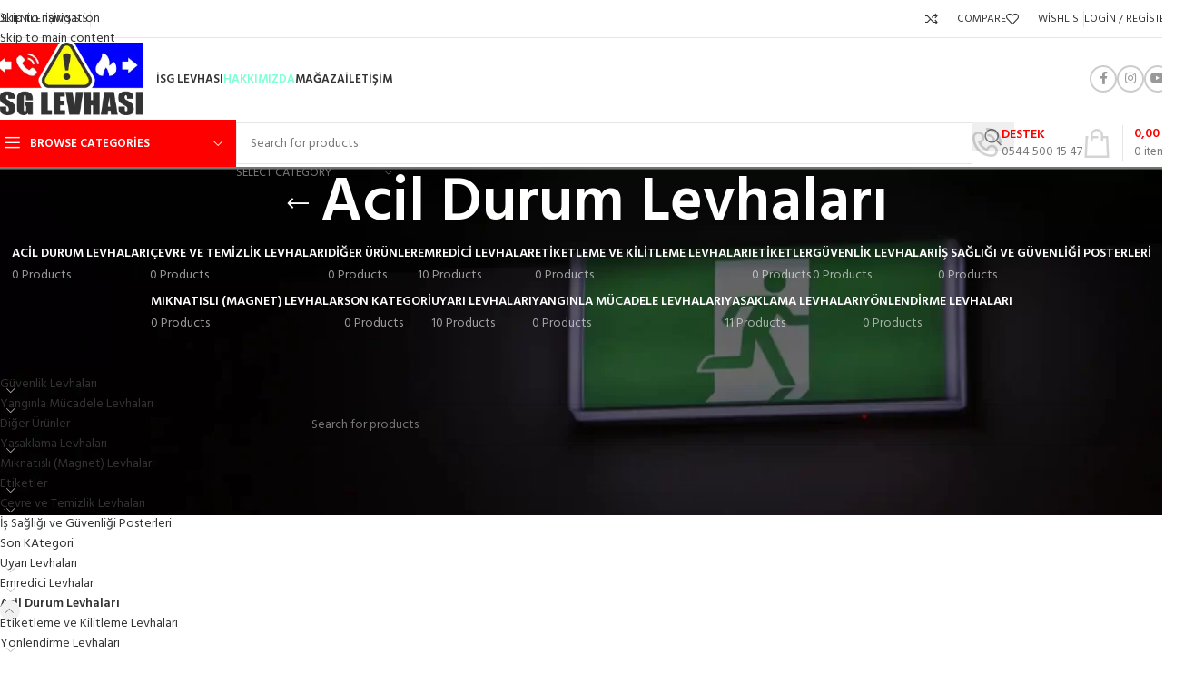

--- FILE ---
content_type: text/html; charset=UTF-8
request_url: https://isglevhasi.com/index.php/urun-kategori/acil-durum-levhalari/
body_size: 30915
content:
<!DOCTYPE html>
<html lang="tr">
<head>
	<meta charset="UTF-8">
	<link rel="profile" href="https://gmpg.org/xfn/11">
	<link rel="pingback" href="https://isglevhasi.com/xmlrpc.php">

	<title>Acil Durum Levhaları &#8211; İSG Uyarı Levhalaları, Tabelalar, İşaretler, Kaplamalar</title>
<meta name='robots' content='max-image-preview:large' />
<link rel='dns-prefetch' href='//fonts.googleapis.com' />
<link rel="alternate" type="application/rss+xml" title="İSG Uyarı Levhalaları, Tabelalar, İşaretler, Kaplamalar &raquo; akışı" href="https://isglevhasi.com/index.php/feed/" />
<link rel="alternate" type="application/rss+xml" title="İSG Uyarı Levhalaları, Tabelalar, İşaretler, Kaplamalar &raquo; yorum akışı" href="https://isglevhasi.com/index.php/comments/feed/" />
<link rel="alternate" type="application/rss+xml" title="İSG Uyarı Levhalaları, Tabelalar, İşaretler, Kaplamalar &raquo; Acil Durum Levhaları Kategori akışı" href="https://isglevhasi.com/index.php/urun-kategori/acil-durum-levhalari/feed/" />
<style id='wp-img-auto-sizes-contain-inline-css' type='text/css'>
img:is([sizes=auto i],[sizes^="auto," i]){contain-intrinsic-size:3000px 1500px}
/*# sourceURL=wp-img-auto-sizes-contain-inline-css */
</style>
<style id='wp-block-library-inline-css' type='text/css'>
:root{--wp-block-synced-color:#7a00df;--wp-block-synced-color--rgb:122,0,223;--wp-bound-block-color:var(--wp-block-synced-color);--wp-editor-canvas-background:#ddd;--wp-admin-theme-color:#007cba;--wp-admin-theme-color--rgb:0,124,186;--wp-admin-theme-color-darker-10:#006ba1;--wp-admin-theme-color-darker-10--rgb:0,107,160.5;--wp-admin-theme-color-darker-20:#005a87;--wp-admin-theme-color-darker-20--rgb:0,90,135;--wp-admin-border-width-focus:2px}@media (min-resolution:192dpi){:root{--wp-admin-border-width-focus:1.5px}}.wp-element-button{cursor:pointer}:root .has-very-light-gray-background-color{background-color:#eee}:root .has-very-dark-gray-background-color{background-color:#313131}:root .has-very-light-gray-color{color:#eee}:root .has-very-dark-gray-color{color:#313131}:root .has-vivid-green-cyan-to-vivid-cyan-blue-gradient-background{background:linear-gradient(135deg,#00d084,#0693e3)}:root .has-purple-crush-gradient-background{background:linear-gradient(135deg,#34e2e4,#4721fb 50%,#ab1dfe)}:root .has-hazy-dawn-gradient-background{background:linear-gradient(135deg,#faaca8,#dad0ec)}:root .has-subdued-olive-gradient-background{background:linear-gradient(135deg,#fafae1,#67a671)}:root .has-atomic-cream-gradient-background{background:linear-gradient(135deg,#fdd79a,#004a59)}:root .has-nightshade-gradient-background{background:linear-gradient(135deg,#330968,#31cdcf)}:root .has-midnight-gradient-background{background:linear-gradient(135deg,#020381,#2874fc)}:root{--wp--preset--font-size--normal:16px;--wp--preset--font-size--huge:42px}.has-regular-font-size{font-size:1em}.has-larger-font-size{font-size:2.625em}.has-normal-font-size{font-size:var(--wp--preset--font-size--normal)}.has-huge-font-size{font-size:var(--wp--preset--font-size--huge)}.has-text-align-center{text-align:center}.has-text-align-left{text-align:left}.has-text-align-right{text-align:right}.has-fit-text{white-space:nowrap!important}#end-resizable-editor-section{display:none}.aligncenter{clear:both}.items-justified-left{justify-content:flex-start}.items-justified-center{justify-content:center}.items-justified-right{justify-content:flex-end}.items-justified-space-between{justify-content:space-between}.screen-reader-text{border:0;clip-path:inset(50%);height:1px;margin:-1px;overflow:hidden;padding:0;position:absolute;width:1px;word-wrap:normal!important}.screen-reader-text:focus{background-color:#ddd;clip-path:none;color:#444;display:block;font-size:1em;height:auto;left:5px;line-height:normal;padding:15px 23px 14px;text-decoration:none;top:5px;width:auto;z-index:100000}html :where(.has-border-color){border-style:solid}html :where([style*=border-top-color]){border-top-style:solid}html :where([style*=border-right-color]){border-right-style:solid}html :where([style*=border-bottom-color]){border-bottom-style:solid}html :where([style*=border-left-color]){border-left-style:solid}html :where([style*=border-width]){border-style:solid}html :where([style*=border-top-width]){border-top-style:solid}html :where([style*=border-right-width]){border-right-style:solid}html :where([style*=border-bottom-width]){border-bottom-style:solid}html :where([style*=border-left-width]){border-left-style:solid}html :where(img[class*=wp-image-]){height:auto;max-width:100%}:where(figure){margin:0 0 1em}html :where(.is-position-sticky){--wp-admin--admin-bar--position-offset:var(--wp-admin--admin-bar--height,0px)}@media screen and (max-width:600px){html :where(.is-position-sticky){--wp-admin--admin-bar--position-offset:0px}}

/*# sourceURL=wp-block-library-inline-css */
</style><link rel='stylesheet' id='wc-blocks-style-css' href='https://isglevhasi.com/wp-content/plugins/woocommerce/assets/client/blocks/wc-blocks.css?ver=wc-10.4.3' type='text/css' media='all' />
<style id='global-styles-inline-css' type='text/css'>
:root{--wp--preset--aspect-ratio--square: 1;--wp--preset--aspect-ratio--4-3: 4/3;--wp--preset--aspect-ratio--3-4: 3/4;--wp--preset--aspect-ratio--3-2: 3/2;--wp--preset--aspect-ratio--2-3: 2/3;--wp--preset--aspect-ratio--16-9: 16/9;--wp--preset--aspect-ratio--9-16: 9/16;--wp--preset--color--black: #000000;--wp--preset--color--cyan-bluish-gray: #abb8c3;--wp--preset--color--white: #ffffff;--wp--preset--color--pale-pink: #f78da7;--wp--preset--color--vivid-red: #cf2e2e;--wp--preset--color--luminous-vivid-orange: #ff6900;--wp--preset--color--luminous-vivid-amber: #fcb900;--wp--preset--color--light-green-cyan: #7bdcb5;--wp--preset--color--vivid-green-cyan: #00d084;--wp--preset--color--pale-cyan-blue: #8ed1fc;--wp--preset--color--vivid-cyan-blue: #0693e3;--wp--preset--color--vivid-purple: #9b51e0;--wp--preset--gradient--vivid-cyan-blue-to-vivid-purple: linear-gradient(135deg,rgb(6,147,227) 0%,rgb(155,81,224) 100%);--wp--preset--gradient--light-green-cyan-to-vivid-green-cyan: linear-gradient(135deg,rgb(122,220,180) 0%,rgb(0,208,130) 100%);--wp--preset--gradient--luminous-vivid-amber-to-luminous-vivid-orange: linear-gradient(135deg,rgb(252,185,0) 0%,rgb(255,105,0) 100%);--wp--preset--gradient--luminous-vivid-orange-to-vivid-red: linear-gradient(135deg,rgb(255,105,0) 0%,rgb(207,46,46) 100%);--wp--preset--gradient--very-light-gray-to-cyan-bluish-gray: linear-gradient(135deg,rgb(238,238,238) 0%,rgb(169,184,195) 100%);--wp--preset--gradient--cool-to-warm-spectrum: linear-gradient(135deg,rgb(74,234,220) 0%,rgb(151,120,209) 20%,rgb(207,42,186) 40%,rgb(238,44,130) 60%,rgb(251,105,98) 80%,rgb(254,248,76) 100%);--wp--preset--gradient--blush-light-purple: linear-gradient(135deg,rgb(255,206,236) 0%,rgb(152,150,240) 100%);--wp--preset--gradient--blush-bordeaux: linear-gradient(135deg,rgb(254,205,165) 0%,rgb(254,45,45) 50%,rgb(107,0,62) 100%);--wp--preset--gradient--luminous-dusk: linear-gradient(135deg,rgb(255,203,112) 0%,rgb(199,81,192) 50%,rgb(65,88,208) 100%);--wp--preset--gradient--pale-ocean: linear-gradient(135deg,rgb(255,245,203) 0%,rgb(182,227,212) 50%,rgb(51,167,181) 100%);--wp--preset--gradient--electric-grass: linear-gradient(135deg,rgb(202,248,128) 0%,rgb(113,206,126) 100%);--wp--preset--gradient--midnight: linear-gradient(135deg,rgb(2,3,129) 0%,rgb(40,116,252) 100%);--wp--preset--font-size--small: 13px;--wp--preset--font-size--medium: 20px;--wp--preset--font-size--large: 36px;--wp--preset--font-size--x-large: 42px;--wp--preset--spacing--20: 0.44rem;--wp--preset--spacing--30: 0.67rem;--wp--preset--spacing--40: 1rem;--wp--preset--spacing--50: 1.5rem;--wp--preset--spacing--60: 2.25rem;--wp--preset--spacing--70: 3.38rem;--wp--preset--spacing--80: 5.06rem;--wp--preset--shadow--natural: 6px 6px 9px rgba(0, 0, 0, 0.2);--wp--preset--shadow--deep: 12px 12px 50px rgba(0, 0, 0, 0.4);--wp--preset--shadow--sharp: 6px 6px 0px rgba(0, 0, 0, 0.2);--wp--preset--shadow--outlined: 6px 6px 0px -3px rgb(255, 255, 255), 6px 6px rgb(0, 0, 0);--wp--preset--shadow--crisp: 6px 6px 0px rgb(0, 0, 0);}:where(body) { margin: 0; }.wp-site-blocks > .alignleft { float: left; margin-right: 2em; }.wp-site-blocks > .alignright { float: right; margin-left: 2em; }.wp-site-blocks > .aligncenter { justify-content: center; margin-left: auto; margin-right: auto; }:where(.is-layout-flex){gap: 0.5em;}:where(.is-layout-grid){gap: 0.5em;}.is-layout-flow > .alignleft{float: left;margin-inline-start: 0;margin-inline-end: 2em;}.is-layout-flow > .alignright{float: right;margin-inline-start: 2em;margin-inline-end: 0;}.is-layout-flow > .aligncenter{margin-left: auto !important;margin-right: auto !important;}.is-layout-constrained > .alignleft{float: left;margin-inline-start: 0;margin-inline-end: 2em;}.is-layout-constrained > .alignright{float: right;margin-inline-start: 2em;margin-inline-end: 0;}.is-layout-constrained > .aligncenter{margin-left: auto !important;margin-right: auto !important;}.is-layout-constrained > :where(:not(.alignleft):not(.alignright):not(.alignfull)){margin-left: auto !important;margin-right: auto !important;}body .is-layout-flex{display: flex;}.is-layout-flex{flex-wrap: wrap;align-items: center;}.is-layout-flex > :is(*, div){margin: 0;}body .is-layout-grid{display: grid;}.is-layout-grid > :is(*, div){margin: 0;}body{padding-top: 0px;padding-right: 0px;padding-bottom: 0px;padding-left: 0px;}a:where(:not(.wp-element-button)){text-decoration: none;}:root :where(.wp-element-button, .wp-block-button__link){background-color: #32373c;border-width: 0;color: #fff;font-family: inherit;font-size: inherit;font-style: inherit;font-weight: inherit;letter-spacing: inherit;line-height: inherit;padding-top: calc(0.667em + 2px);padding-right: calc(1.333em + 2px);padding-bottom: calc(0.667em + 2px);padding-left: calc(1.333em + 2px);text-decoration: none;text-transform: inherit;}.has-black-color{color: var(--wp--preset--color--black) !important;}.has-cyan-bluish-gray-color{color: var(--wp--preset--color--cyan-bluish-gray) !important;}.has-white-color{color: var(--wp--preset--color--white) !important;}.has-pale-pink-color{color: var(--wp--preset--color--pale-pink) !important;}.has-vivid-red-color{color: var(--wp--preset--color--vivid-red) !important;}.has-luminous-vivid-orange-color{color: var(--wp--preset--color--luminous-vivid-orange) !important;}.has-luminous-vivid-amber-color{color: var(--wp--preset--color--luminous-vivid-amber) !important;}.has-light-green-cyan-color{color: var(--wp--preset--color--light-green-cyan) !important;}.has-vivid-green-cyan-color{color: var(--wp--preset--color--vivid-green-cyan) !important;}.has-pale-cyan-blue-color{color: var(--wp--preset--color--pale-cyan-blue) !important;}.has-vivid-cyan-blue-color{color: var(--wp--preset--color--vivid-cyan-blue) !important;}.has-vivid-purple-color{color: var(--wp--preset--color--vivid-purple) !important;}.has-black-background-color{background-color: var(--wp--preset--color--black) !important;}.has-cyan-bluish-gray-background-color{background-color: var(--wp--preset--color--cyan-bluish-gray) !important;}.has-white-background-color{background-color: var(--wp--preset--color--white) !important;}.has-pale-pink-background-color{background-color: var(--wp--preset--color--pale-pink) !important;}.has-vivid-red-background-color{background-color: var(--wp--preset--color--vivid-red) !important;}.has-luminous-vivid-orange-background-color{background-color: var(--wp--preset--color--luminous-vivid-orange) !important;}.has-luminous-vivid-amber-background-color{background-color: var(--wp--preset--color--luminous-vivid-amber) !important;}.has-light-green-cyan-background-color{background-color: var(--wp--preset--color--light-green-cyan) !important;}.has-vivid-green-cyan-background-color{background-color: var(--wp--preset--color--vivid-green-cyan) !important;}.has-pale-cyan-blue-background-color{background-color: var(--wp--preset--color--pale-cyan-blue) !important;}.has-vivid-cyan-blue-background-color{background-color: var(--wp--preset--color--vivid-cyan-blue) !important;}.has-vivid-purple-background-color{background-color: var(--wp--preset--color--vivid-purple) !important;}.has-black-border-color{border-color: var(--wp--preset--color--black) !important;}.has-cyan-bluish-gray-border-color{border-color: var(--wp--preset--color--cyan-bluish-gray) !important;}.has-white-border-color{border-color: var(--wp--preset--color--white) !important;}.has-pale-pink-border-color{border-color: var(--wp--preset--color--pale-pink) !important;}.has-vivid-red-border-color{border-color: var(--wp--preset--color--vivid-red) !important;}.has-luminous-vivid-orange-border-color{border-color: var(--wp--preset--color--luminous-vivid-orange) !important;}.has-luminous-vivid-amber-border-color{border-color: var(--wp--preset--color--luminous-vivid-amber) !important;}.has-light-green-cyan-border-color{border-color: var(--wp--preset--color--light-green-cyan) !important;}.has-vivid-green-cyan-border-color{border-color: var(--wp--preset--color--vivid-green-cyan) !important;}.has-pale-cyan-blue-border-color{border-color: var(--wp--preset--color--pale-cyan-blue) !important;}.has-vivid-cyan-blue-border-color{border-color: var(--wp--preset--color--vivid-cyan-blue) !important;}.has-vivid-purple-border-color{border-color: var(--wp--preset--color--vivid-purple) !important;}.has-vivid-cyan-blue-to-vivid-purple-gradient-background{background: var(--wp--preset--gradient--vivid-cyan-blue-to-vivid-purple) !important;}.has-light-green-cyan-to-vivid-green-cyan-gradient-background{background: var(--wp--preset--gradient--light-green-cyan-to-vivid-green-cyan) !important;}.has-luminous-vivid-amber-to-luminous-vivid-orange-gradient-background{background: var(--wp--preset--gradient--luminous-vivid-amber-to-luminous-vivid-orange) !important;}.has-luminous-vivid-orange-to-vivid-red-gradient-background{background: var(--wp--preset--gradient--luminous-vivid-orange-to-vivid-red) !important;}.has-very-light-gray-to-cyan-bluish-gray-gradient-background{background: var(--wp--preset--gradient--very-light-gray-to-cyan-bluish-gray) !important;}.has-cool-to-warm-spectrum-gradient-background{background: var(--wp--preset--gradient--cool-to-warm-spectrum) !important;}.has-blush-light-purple-gradient-background{background: var(--wp--preset--gradient--blush-light-purple) !important;}.has-blush-bordeaux-gradient-background{background: var(--wp--preset--gradient--blush-bordeaux) !important;}.has-luminous-dusk-gradient-background{background: var(--wp--preset--gradient--luminous-dusk) !important;}.has-pale-ocean-gradient-background{background: var(--wp--preset--gradient--pale-ocean) !important;}.has-electric-grass-gradient-background{background: var(--wp--preset--gradient--electric-grass) !important;}.has-midnight-gradient-background{background: var(--wp--preset--gradient--midnight) !important;}.has-small-font-size{font-size: var(--wp--preset--font-size--small) !important;}.has-medium-font-size{font-size: var(--wp--preset--font-size--medium) !important;}.has-large-font-size{font-size: var(--wp--preset--font-size--large) !important;}.has-x-large-font-size{font-size: var(--wp--preset--font-size--x-large) !important;}
/*# sourceURL=global-styles-inline-css */
</style>

<style id='woocommerce-inline-inline-css' type='text/css'>
.woocommerce form .form-row .required { visibility: visible; }
/*# sourceURL=woocommerce-inline-inline-css */
</style>
<link rel='stylesheet' id='cmplz-general-css' href='https://isglevhasi.com/wp-content/plugins/complianz-gdpr/assets/css/cookieblocker.min.css?ver=1762956431' type='text/css' media='all' />
<link rel='stylesheet' id='js_composer_front-css' href='https://isglevhasi.com/wp-content/plugins/js_composer/assets/css/js_composer.min.css?ver=7.9' type='text/css' media='all' />
<link rel='stylesheet' id='wd-style-base-css' href='https://isglevhasi.com/wp-content/themes/woodmart/css/parts/base.min.css?ver=8.3.4' type='text/css' media='all' />
<link rel='stylesheet' id='wd-helpers-wpb-elem-css' href='https://isglevhasi.com/wp-content/themes/woodmart/css/parts/helpers-wpb-elem.min.css?ver=8.3.4' type='text/css' media='all' />
<link rel='stylesheet' id='wd-revolution-slider-css' href='https://isglevhasi.com/wp-content/themes/woodmart/css/parts/int-rev-slider.min.css?ver=8.3.4' type='text/css' media='all' />
<link rel='stylesheet' id='wd-wpbakery-base-css' href='https://isglevhasi.com/wp-content/themes/woodmart/css/parts/int-wpb-base.min.css?ver=8.3.4' type='text/css' media='all' />
<link rel='stylesheet' id='wd-wpbakery-base-deprecated-css' href='https://isglevhasi.com/wp-content/themes/woodmart/css/parts/int-wpb-base-deprecated.min.css?ver=8.3.4' type='text/css' media='all' />
<link rel='stylesheet' id='wd-int-wordfence-css' href='https://isglevhasi.com/wp-content/themes/woodmart/css/parts/int-wordfence.min.css?ver=8.3.4' type='text/css' media='all' />
<link rel='stylesheet' id='wd-woocommerce-base-css' href='https://isglevhasi.com/wp-content/themes/woodmart/css/parts/woocommerce-base.min.css?ver=8.3.4' type='text/css' media='all' />
<link rel='stylesheet' id='wd-mod-star-rating-css' href='https://isglevhasi.com/wp-content/themes/woodmart/css/parts/mod-star-rating.min.css?ver=8.3.4' type='text/css' media='all' />
<link rel='stylesheet' id='wd-woocommerce-block-notices-css' href='https://isglevhasi.com/wp-content/themes/woodmart/css/parts/woo-mod-block-notices.min.css?ver=8.3.4' type='text/css' media='all' />
<link rel='stylesheet' id='wd-widget-active-filters-css' href='https://isglevhasi.com/wp-content/themes/woodmart/css/parts/woo-widget-active-filters.min.css?ver=8.3.4' type='text/css' media='all' />
<link rel='stylesheet' id='wd-woo-shop-predefined-css' href='https://isglevhasi.com/wp-content/themes/woodmart/css/parts/woo-shop-predefined.min.css?ver=8.3.4' type='text/css' media='all' />
<link rel='stylesheet' id='wd-shop-title-categories-css' href='https://isglevhasi.com/wp-content/themes/woodmart/css/parts/woo-categories-loop-nav.min.css?ver=8.3.4' type='text/css' media='all' />
<link rel='stylesheet' id='wd-woo-categories-loop-nav-mobile-accordion-css' href='https://isglevhasi.com/wp-content/themes/woodmart/css/parts/woo-categories-loop-nav-mobile-accordion.min.css?ver=8.3.4' type='text/css' media='all' />
<link rel='stylesheet' id='wd-woo-shop-el-products-per-page-css' href='https://isglevhasi.com/wp-content/themes/woodmart/css/parts/woo-shop-el-products-per-page.min.css?ver=8.3.4' type='text/css' media='all' />
<link rel='stylesheet' id='wd-woo-shop-page-title-css' href='https://isglevhasi.com/wp-content/themes/woodmart/css/parts/woo-shop-page-title.min.css?ver=8.3.4' type='text/css' media='all' />
<link rel='stylesheet' id='wd-woo-mod-shop-loop-head-css' href='https://isglevhasi.com/wp-content/themes/woodmart/css/parts/woo-mod-shop-loop-head.min.css?ver=8.3.4' type='text/css' media='all' />
<link rel='stylesheet' id='wd-woo-shop-el-order-by-css' href='https://isglevhasi.com/wp-content/themes/woodmart/css/parts/woo-shop-el-order-by.min.css?ver=8.3.4' type='text/css' media='all' />
<link rel='stylesheet' id='wd-woo-shop-el-products-view-css' href='https://isglevhasi.com/wp-content/themes/woodmart/css/parts/woo-shop-el-products-view.min.css?ver=8.3.4' type='text/css' media='all' />
<link rel='stylesheet' id='wd-wp-blocks-css' href='https://isglevhasi.com/wp-content/themes/woodmart/css/parts/wp-blocks.min.css?ver=8.3.4' type='text/css' media='all' />
<link rel='stylesheet' id='wd-header-base-css' href='https://isglevhasi.com/wp-content/themes/woodmart/css/parts/header-base.min.css?ver=8.3.4' type='text/css' media='all' />
<link rel='stylesheet' id='wd-mod-tools-css' href='https://isglevhasi.com/wp-content/themes/woodmart/css/parts/mod-tools.min.css?ver=8.3.4' type='text/css' media='all' />
<link rel='stylesheet' id='wd-header-elements-base-css' href='https://isglevhasi.com/wp-content/themes/woodmart/css/parts/header-el-base.min.css?ver=8.3.4' type='text/css' media='all' />
<link rel='stylesheet' id='wd-woo-mod-login-form-css' href='https://isglevhasi.com/wp-content/themes/woodmart/css/parts/woo-mod-login-form.min.css?ver=8.3.4' type='text/css' media='all' />
<link rel='stylesheet' id='wd-header-my-account-css' href='https://isglevhasi.com/wp-content/themes/woodmart/css/parts/header-el-my-account.min.css?ver=8.3.4' type='text/css' media='all' />
<link rel='stylesheet' id='wd-social-icons-css' href='https://isglevhasi.com/wp-content/themes/woodmart/css/parts/el-social-icons.min.css?ver=8.3.4' type='text/css' media='all' />
<link rel='stylesheet' id='wd-social-icons-styles-css' href='https://isglevhasi.com/wp-content/themes/woodmart/css/parts/el-social-styles.min.css?ver=8.3.4' type='text/css' media='all' />
<link rel='stylesheet' id='wd-header-mobile-nav-dropdown-css' href='https://isglevhasi.com/wp-content/themes/woodmart/css/parts/header-el-mobile-nav-dropdown.min.css?ver=8.3.4' type='text/css' media='all' />
<link rel='stylesheet' id='wd-header-cart-side-css' href='https://isglevhasi.com/wp-content/themes/woodmart/css/parts/header-el-cart-side.min.css?ver=8.3.4' type='text/css' media='all' />
<link rel='stylesheet' id='wd-header-cart-css' href='https://isglevhasi.com/wp-content/themes/woodmart/css/parts/header-el-cart.min.css?ver=8.3.4' type='text/css' media='all' />
<link rel='stylesheet' id='wd-widget-shopping-cart-css' href='https://isglevhasi.com/wp-content/themes/woodmart/css/parts/woo-widget-shopping-cart.min.css?ver=8.3.4' type='text/css' media='all' />
<link rel='stylesheet' id='wd-widget-product-list-css' href='https://isglevhasi.com/wp-content/themes/woodmart/css/parts/woo-widget-product-list.min.css?ver=8.3.4' type='text/css' media='all' />
<link rel='stylesheet' id='wd-header-categories-nav-css' href='https://isglevhasi.com/wp-content/themes/woodmart/css/parts/header-el-category-nav.min.css?ver=8.3.4' type='text/css' media='all' />
<link rel='stylesheet' id='wd-mod-nav-vertical-css' href='https://isglevhasi.com/wp-content/themes/woodmart/css/parts/mod-nav-vertical.min.css?ver=8.3.4' type='text/css' media='all' />
<link rel='stylesheet' id='wd-mod-nav-vertical-design-default-css' href='https://isglevhasi.com/wp-content/themes/woodmart/css/parts/mod-nav-vertical-design-default.min.css?ver=8.3.4' type='text/css' media='all' />
<link rel='stylesheet' id='wd-header-search-css' href='https://isglevhasi.com/wp-content/themes/woodmart/css/parts/header-el-search.min.css?ver=8.3.4' type='text/css' media='all' />
<link rel='stylesheet' id='wd-header-search-form-css' href='https://isglevhasi.com/wp-content/themes/woodmart/css/parts/header-el-search-form.min.css?ver=8.3.4' type='text/css' media='all' />
<link rel='stylesheet' id='wd-wd-search-form-css' href='https://isglevhasi.com/wp-content/themes/woodmart/css/parts/wd-search-form.min.css?ver=8.3.4' type='text/css' media='all' />
<link rel='stylesheet' id='wd-wd-search-results-css' href='https://isglevhasi.com/wp-content/themes/woodmart/css/parts/wd-search-results.min.css?ver=8.3.4' type='text/css' media='all' />
<link rel='stylesheet' id='wd-wd-search-dropdown-css' href='https://isglevhasi.com/wp-content/themes/woodmart/css/parts/wd-search-dropdown.min.css?ver=8.3.4' type='text/css' media='all' />
<link rel='stylesheet' id='wd-wd-search-cat-css' href='https://isglevhasi.com/wp-content/themes/woodmart/css/parts/wd-search-cat.min.css?ver=8.3.4' type='text/css' media='all' />
<link rel='stylesheet' id='wd-info-box-css' href='https://isglevhasi.com/wp-content/themes/woodmart/css/parts/el-info-box.min.css?ver=8.3.4' type='text/css' media='all' />
<link rel='stylesheet' id='wd-header-cart-design-3-css' href='https://isglevhasi.com/wp-content/themes/woodmart/css/parts/header-el-cart-design-3.min.css?ver=8.3.4' type='text/css' media='all' />
<link rel='stylesheet' id='wd-page-title-css' href='https://isglevhasi.com/wp-content/themes/woodmart/css/parts/page-title.min.css?ver=8.3.4' type='text/css' media='all' />
<link rel='stylesheet' id='wd-off-canvas-sidebar-css' href='https://isglevhasi.com/wp-content/themes/woodmart/css/parts/opt-off-canvas-sidebar.min.css?ver=8.3.4' type='text/css' media='all' />
<link rel='stylesheet' id='wd-widget-slider-price-filter-css' href='https://isglevhasi.com/wp-content/themes/woodmart/css/parts/woo-widget-slider-price-filter.min.css?ver=8.3.4' type='text/css' media='all' />
<link rel='stylesheet' id='wd-widget-product-cat-css' href='https://isglevhasi.com/wp-content/themes/woodmart/css/parts/woo-widget-product-cat.min.css?ver=8.3.4' type='text/css' media='all' />
<link rel='stylesheet' id='wd-widget-wd-layered-nav-css' href='https://isglevhasi.com/wp-content/themes/woodmart/css/parts/woo-widget-wd-layered-nav.min.css?ver=8.3.4' type='text/css' media='all' />
<link rel='stylesheet' id='wd-woo-mod-swatches-base-css' href='https://isglevhasi.com/wp-content/themes/woodmart/css/parts/woo-mod-swatches-base.min.css?ver=8.3.4' type='text/css' media='all' />
<link rel='stylesheet' id='wd-woo-mod-swatches-filter-css' href='https://isglevhasi.com/wp-content/themes/woodmart/css/parts/woo-mod-swatches-filter.min.css?ver=8.3.4' type='text/css' media='all' />
<link rel='stylesheet' id='wd-shop-filter-area-css' href='https://isglevhasi.com/wp-content/themes/woodmart/css/parts/woo-shop-el-filters-area.min.css?ver=8.3.4' type='text/css' media='all' />
<link rel='stylesheet' id='wd-widget-collapse-css' href='https://isglevhasi.com/wp-content/themes/woodmart/css/parts/opt-widget-collapse.min.css?ver=8.3.4' type='text/css' media='all' />
<link rel='stylesheet' id='wd-footer-base-css' href='https://isglevhasi.com/wp-content/themes/woodmart/css/parts/footer-base.min.css?ver=8.3.4' type='text/css' media='all' />
<link rel='stylesheet' id='wd-mod-nav-menu-label-css' href='https://isglevhasi.com/wp-content/themes/woodmart/css/parts/mod-nav-menu-label.min.css?ver=8.3.4' type='text/css' media='all' />
<link rel='stylesheet' id='wd-section-title-css' href='https://isglevhasi.com/wp-content/themes/woodmart/css/parts/el-section-title.min.css?ver=8.3.4' type='text/css' media='all' />
<link rel='stylesheet' id='wd-mod-highlighted-text-css' href='https://isglevhasi.com/wp-content/themes/woodmart/css/parts/mod-highlighted-text.min.css?ver=8.3.4' type='text/css' media='all' />
<link rel='stylesheet' id='wd-image-gallery-css' href='https://isglevhasi.com/wp-content/themes/woodmart/css/parts/el-gallery.min.css?ver=8.3.4' type='text/css' media='all' />
<link rel='stylesheet' id='wd-text-block-css' href='https://isglevhasi.com/wp-content/themes/woodmart/css/parts/el-text-block.min.css?ver=8.3.4' type='text/css' media='all' />
<link rel='stylesheet' id='wd-mc4wp-css' href='https://isglevhasi.com/wp-content/themes/woodmart/css/parts/int-mc4wp.min.css?ver=8.3.4' type='text/css' media='all' />
<link rel='stylesheet' id='wd-scroll-top-css' href='https://isglevhasi.com/wp-content/themes/woodmart/css/parts/opt-scrolltotop.min.css?ver=8.3.4' type='text/css' media='all' />
<link rel='stylesheet' id='wd-header-my-account-sidebar-css' href='https://isglevhasi.com/wp-content/themes/woodmart/css/parts/header-el-my-account-sidebar.min.css?ver=8.3.4' type='text/css' media='all' />
<link rel='stylesheet' id='wd-bottom-toolbar-css' href='https://isglevhasi.com/wp-content/themes/woodmart/css/parts/opt-bottom-toolbar.min.css?ver=8.3.4' type='text/css' media='all' />
<link rel='stylesheet' id='wd-shop-off-canvas-sidebar-css' href='https://isglevhasi.com/wp-content/themes/woodmart/css/parts/opt-shop-off-canvas-sidebar.min.css?ver=8.3.4' type='text/css' media='all' />
<link rel='stylesheet' id='wd-mod-sticky-sidebar-opener-css' href='https://isglevhasi.com/wp-content/themes/woodmart/css/parts/mod-sticky-sidebar-opener.min.css?ver=8.3.4' type='text/css' media='all' />
<link rel='stylesheet' id='xts-google-fonts-css' href='https://fonts.googleapis.com/css?family=Hind%3A400%2C600%7CRaleway%3A400%2C600&#038;ver=8.3.4' type='text/css' media='all' />
<script type="text/javascript" async src="https://isglevhasi.com/wp-content/plugins/burst-statistics/helpers/timeme/timeme.min.js?ver=1762956898" id="burst-timeme-js"></script>
<script type="text/javascript" id="burst-js-extra">
/* <![CDATA[ */
var burst = {"tracking":{"isInitialHit":true,"lastUpdateTimestamp":0,"beacon_url":"https://isglevhasi.com/wp-content/plugins/burst-statistics/endpoint.php","ajaxUrl":"https://isglevhasi.com/wp-admin/admin-ajax.php"},"options":{"cookieless":0,"pageUrl":false,"beacon_enabled":1,"do_not_track":0,"enable_turbo_mode":0,"track_url_change":0,"cookie_retention_days":30,"debug":0},"goals":{"completed":[],"scriptUrl":"https://isglevhasi.com/wp-content/plugins/burst-statistics/assets/js/build/burst-goals.js?v=1762956898","active":[]},"cache":{"uid":null,"fingerprint":null,"isUserAgent":null,"isDoNotTrack":null,"useCookies":null}};
//# sourceURL=burst-js-extra
/* ]]> */
</script>
<script type="text/javascript" async src="https://isglevhasi.com/wp-content/plugins/burst-statistics/assets/js/build/burst.min.js?ver=1762956898" id="burst-js"></script>
<script type="text/javascript" src="https://isglevhasi.com/wp-includes/js/jquery/jquery.min.js?ver=3.7.1" id="jquery-core-js"></script>
<script type="text/javascript" src="https://isglevhasi.com/wp-includes/js/jquery/jquery-migrate.min.js?ver=3.4.1" id="jquery-migrate-js"></script>
<script type="text/javascript" src="https://isglevhasi.com/wp-content/plugins/woocommerce/assets/js/jquery-blockui/jquery.blockUI.min.js?ver=2.7.0-wc.10.4.3" id="wc-jquery-blockui-js" data-wp-strategy="defer"></script>
<script type="text/javascript" id="wc-add-to-cart-js-extra">
/* <![CDATA[ */
var wc_add_to_cart_params = {"ajax_url":"/wp-admin/admin-ajax.php","wc_ajax_url":"/?wc-ajax=%%endpoint%%","i18n_view_cart":"Sepetim","cart_url":"https://isglevhasi.com/index.php/sepet/","is_cart":"","cart_redirect_after_add":"no"};
//# sourceURL=wc-add-to-cart-js-extra
/* ]]> */
</script>
<script type="text/javascript" src="https://isglevhasi.com/wp-content/plugins/woocommerce/assets/js/frontend/add-to-cart.min.js?ver=10.4.3" id="wc-add-to-cart-js" data-wp-strategy="defer"></script>
<script type="text/javascript" src="https://isglevhasi.com/wp-content/plugins/woocommerce/assets/js/js-cookie/js.cookie.min.js?ver=2.1.4-wc.10.4.3" id="wc-js-cookie-js" defer="defer" data-wp-strategy="defer"></script>
<script type="text/javascript" id="woocommerce-js-extra">
/* <![CDATA[ */
var woocommerce_params = {"ajax_url":"/wp-admin/admin-ajax.php","wc_ajax_url":"/?wc-ajax=%%endpoint%%","i18n_password_show":"\u015eifreyi g\u00f6ster","i18n_password_hide":"\u015eifreyi gizle"};
//# sourceURL=woocommerce-js-extra
/* ]]> */
</script>
<script type="text/javascript" src="https://isglevhasi.com/wp-content/plugins/woocommerce/assets/js/frontend/woocommerce.min.js?ver=10.4.3" id="woocommerce-js" defer="defer" data-wp-strategy="defer"></script>
<script type="text/javascript" src="https://isglevhasi.com/wp-content/plugins/js_composer/assets/js/vendors/woocommerce-add-to-cart.js?ver=7.9" id="vc_woocommerce-add-to-cart-js-js"></script>
<script type="text/javascript" src="https://isglevhasi.com/wp-content/themes/woodmart/js/libs/device.min.js?ver=8.3.4" id="wd-device-library-js"></script>
<script type="text/javascript" src="https://isglevhasi.com/wp-content/themes/woodmart/js/scripts/global/scrollBar.min.js?ver=8.3.4" id="wd-scrollbar-js"></script>
<script></script><link rel="https://api.w.org/" href="https://isglevhasi.com/index.php/wp-json/" /><link rel="alternate" title="JSON" type="application/json" href="https://isglevhasi.com/index.php/wp-json/wp/v2/product_cat/109" />					<meta name="viewport" content="width=device-width, initial-scale=1.0, maximum-scale=1.0, user-scalable=no">
										<noscript><style>.woocommerce-product-gallery{ opacity: 1 !important; }</style></noscript>
	<style type="text/css">.recentcomments a{display:inline !important;padding:0 !important;margin:0 !important;}</style><meta name="generator" content="Powered by WPBakery Page Builder - drag and drop page builder for WordPress."/>
<meta name="generator" content="Powered by Slider Revolution 6.7.38 - responsive, Mobile-Friendly Slider Plugin for WordPress with comfortable drag and drop interface." />
<link rel="icon" href="https://isglevhasi.com/wp-content/uploads/2022/05/isg-levhasi-favicon-150x150.webp" sizes="32x32" />
<link rel="icon" href="https://isglevhasi.com/wp-content/uploads/2022/05/isg-levhasi-favicon-300x300.webp" sizes="192x192" />
<link rel="apple-touch-icon" href="https://isglevhasi.com/wp-content/uploads/2022/05/isg-levhasi-favicon-300x300.webp" />
<meta name="msapplication-TileImage" content="https://isglevhasi.com/wp-content/uploads/2022/05/isg-levhasi-favicon-300x300.webp" />
<script>function setREVStartSize(e){
			//window.requestAnimationFrame(function() {
				window.RSIW = window.RSIW===undefined ? window.innerWidth : window.RSIW;
				window.RSIH = window.RSIH===undefined ? window.innerHeight : window.RSIH;
				try {
					var pw = document.getElementById(e.c).parentNode.offsetWidth,
						newh;
					pw = pw===0 || isNaN(pw) || (e.l=="fullwidth" || e.layout=="fullwidth") ? window.RSIW : pw;
					e.tabw = e.tabw===undefined ? 0 : parseInt(e.tabw);
					e.thumbw = e.thumbw===undefined ? 0 : parseInt(e.thumbw);
					e.tabh = e.tabh===undefined ? 0 : parseInt(e.tabh);
					e.thumbh = e.thumbh===undefined ? 0 : parseInt(e.thumbh);
					e.tabhide = e.tabhide===undefined ? 0 : parseInt(e.tabhide);
					e.thumbhide = e.thumbhide===undefined ? 0 : parseInt(e.thumbhide);
					e.mh = e.mh===undefined || e.mh=="" || e.mh==="auto" ? 0 : parseInt(e.mh,0);
					if(e.layout==="fullscreen" || e.l==="fullscreen")
						newh = Math.max(e.mh,window.RSIH);
					else{
						e.gw = Array.isArray(e.gw) ? e.gw : [e.gw];
						for (var i in e.rl) if (e.gw[i]===undefined || e.gw[i]===0) e.gw[i] = e.gw[i-1];
						e.gh = e.el===undefined || e.el==="" || (Array.isArray(e.el) && e.el.length==0)? e.gh : e.el;
						e.gh = Array.isArray(e.gh) ? e.gh : [e.gh];
						for (var i in e.rl) if (e.gh[i]===undefined || e.gh[i]===0) e.gh[i] = e.gh[i-1];
											
						var nl = new Array(e.rl.length),
							ix = 0,
							sl;
						e.tabw = e.tabhide>=pw ? 0 : e.tabw;
						e.thumbw = e.thumbhide>=pw ? 0 : e.thumbw;
						e.tabh = e.tabhide>=pw ? 0 : e.tabh;
						e.thumbh = e.thumbhide>=pw ? 0 : e.thumbh;
						for (var i in e.rl) nl[i] = e.rl[i]<window.RSIW ? 0 : e.rl[i];
						sl = nl[0];
						for (var i in nl) if (sl>nl[i] && nl[i]>0) { sl = nl[i]; ix=i;}
						var m = pw>(e.gw[ix]+e.tabw+e.thumbw) ? 1 : (pw-(e.tabw+e.thumbw)) / (e.gw[ix]);
						newh =  (e.gh[ix] * m) + (e.tabh + e.thumbh);
					}
					var el = document.getElementById(e.c);
					if (el!==null && el) el.style.height = newh+"px";
					el = document.getElementById(e.c+"_wrapper");
					if (el!==null && el) {
						el.style.height = newh+"px";
						el.style.display = "block";
					}
				} catch(e){
					console.log("Failure at Presize of Slider:" + e)
				}
			//});
		  };</script>
		<style type="text/css" id="wp-custom-css">
			#menu-item-7592 > a > span {
	color: aquamarine;
}		</style>
		<style>
		
		</style><noscript><style> .wpb_animate_when_almost_visible { opacity: 1; }</style></noscript>			<style id="wd-style-header_113335-css" data-type="wd-style-header_113335">
				:root{
	--wd-top-bar-h: 42px;
	--wd-top-bar-sm-h: .00001px;
	--wd-top-bar-sticky-h: .00001px;
	--wd-top-bar-brd-w: 1px;

	--wd-header-general-h: 90px;
	--wd-header-general-sm-h: 60px;
	--wd-header-general-sticky-h: .00001px;
	--wd-header-general-brd-w: .00001px;

	--wd-header-bottom-h: 52px;
	--wd-header-bottom-sm-h: 52px;
	--wd-header-bottom-sticky-h: .00001px;
	--wd-header-bottom-brd-w: .00001px;

	--wd-header-clone-h: 60px;

	--wd-header-brd-w: calc(var(--wd-top-bar-brd-w) + var(--wd-header-general-brd-w) + var(--wd-header-bottom-brd-w));
	--wd-header-h: calc(var(--wd-top-bar-h) + var(--wd-header-general-h) + var(--wd-header-bottom-h) + var(--wd-header-brd-w));
	--wd-header-sticky-h: calc(var(--wd-top-bar-sticky-h) + var(--wd-header-general-sticky-h) + var(--wd-header-bottom-sticky-h) + var(--wd-header-clone-h) + var(--wd-header-brd-w));
	--wd-header-sm-h: calc(var(--wd-top-bar-sm-h) + var(--wd-header-general-sm-h) + var(--wd-header-bottom-sm-h) + var(--wd-header-brd-w));
}

.whb-top-bar .wd-dropdown {
	margin-top: 0px;
}

.whb-top-bar .wd-dropdown:after {
	height: 11px;
}



:root:has(.whb-top-bar.whb-border-boxed) {
	--wd-top-bar-brd-w: .00001px;
}

@media (max-width: 1024px) {
:root:has(.whb-top-bar.whb-hidden-mobile) {
	--wd-top-bar-brd-w: .00001px;
}
}



.whb-header-bottom .wd-dropdown {
	margin-top: 5px;
}

.whb-header-bottom .wd-dropdown:after {
	height: 16px;
}


.whb-clone.whb-sticked .wd-dropdown:not(.sub-sub-menu) {
	margin-top: 9px;
}

.whb-clone.whb-sticked .wd-dropdown:not(.sub-sub-menu):after {
	height: 20px;
}

		.whb-top-bar-inner { border-color: rgba(230, 230, 230, 1);border-bottom-width: 1px;border-bottom-style: solid; }
.whb-general-header {
	border-bottom-width: 0px;border-bottom-style: solid;
}

.whb-9x1ytaxq7aphtb3npidp form.searchform {
	--wd-form-height: 46px;
}
.whb-4td43oq0ylha9p25x2o4.info-box-wrapper div.wd-info-box {
	--ib-icon-sp: 10px;
}
.whb-m34jn46a25kk7meuyybb form.searchform {
	--wd-form-height: 42px;
}
.whb-header-bottom {
	border-bottom-width: 0px;border-bottom-style: solid;
}
			</style>
						<style id="wd-style-theme_settings_default-css" data-type="wd-style-theme_settings_default">
				@font-face {
	font-weight: normal;
	font-style: normal;
	font-family: "woodmart-font";
	src: url("//isglevhasi.com/wp-content/themes/woodmart/fonts/woodmart-font-1-400.woff2?v=8.3.4") format("woff2");
}

@font-face {
	font-family: "star";
	font-weight: 400;
	font-style: normal;
	src: url("//isglevhasi.com/wp-content/plugins/woocommerce/assets/fonts/star.eot?#iefix") format("embedded-opentype"), url("//isglevhasi.com/wp-content/plugins/woocommerce/assets/fonts/star.woff") format("woff"), url("//isglevhasi.com/wp-content/plugins/woocommerce/assets/fonts/star.ttf") format("truetype"), url("//isglevhasi.com/wp-content/plugins/woocommerce/assets/fonts/star.svg#star") format("svg");
}

@font-face {
	font-family: "WooCommerce";
	font-weight: 400;
	font-style: normal;
	src: url("//isglevhasi.com/wp-content/plugins/woocommerce/assets/fonts/WooCommerce.eot?#iefix") format("embedded-opentype"), url("//isglevhasi.com/wp-content/plugins/woocommerce/assets/fonts/WooCommerce.woff") format("woff"), url("//isglevhasi.com/wp-content/plugins/woocommerce/assets/fonts/WooCommerce.ttf") format("truetype"), url("//isglevhasi.com/wp-content/plugins/woocommerce/assets/fonts/WooCommerce.svg#WooCommerce") format("svg");
}

:root {
	--wd-text-font: "Hind", Arial, Helvetica, sans-serif;
	--wd-text-font-weight: 400;
	--wd-text-color: #777777;
	--wd-text-font-size: 14px;
	--wd-title-font: "Hind", Arial, Helvetica, sans-serif;
	--wd-title-font-weight: 600;
	--wd-title-color: #242424;
	--wd-entities-title-font: "Hind", Arial, Helvetica, sans-serif;
	--wd-entities-title-font-weight: 600;
	--wd-entities-title-color: #333333;
	--wd-entities-title-color-hover: rgb(51 51 51 / 65%);
	--wd-alternative-font: "Raleway", Arial, Helvetica, sans-serif;
	--wd-widget-title-font: "Hind", Arial, Helvetica, sans-serif;
	--wd-widget-title-font-weight: 600;
	--wd-widget-title-transform: uppercase;
	--wd-widget-title-color: #333;
	--wd-widget-title-font-size: 16px;
	--wd-header-el-font: "Hind", Arial, Helvetica, sans-serif;
	--wd-header-el-font-weight: 600;
	--wd-header-el-transform: uppercase;
	--wd-header-el-font-size: 13px;
	--wd-otl-style: dotted;
	--wd-otl-width: 2px;
	--wd-primary-color: rgb(255,0,0);
	--wd-alternative-color: rgb(255,255,0);
	--btn-default-bgcolor: #f7f7f7;
	--btn-default-bgcolor-hover: #efefef;
	--btn-accented-bgcolor: rgb(255,0,0);
	--btn-accented-bgcolor-hover: rgb(207,0,0);
	--wd-form-brd-width: 1px;
	--notices-success-bg: #459647;
	--notices-success-color: #fff;
	--notices-warning-bg: #E0B252;
	--notices-warning-color: #fff;
	--wd-link-color: #333333;
	--wd-link-color-hover: #242424;
}
.wd-age-verify-wrap {
	--wd-popup-width: 500px;
}
.wd-popup.wd-promo-popup {
	background-color: rgb(255,255,255);
	background-image: url(https://isglevhasi.com/wp-content/uploads/2021/08/black-friday-popup.jpg);
	background-repeat: no-repeat;
	background-size: cover;
	background-position: center center;
}
.wd-promo-popup-wrap {
	--wd-popup-width: 800px;
}
:is(.woodmart-woocommerce-layered-nav, .wd-product-category-filter) .wd-scroll-content {
	max-height: 223px;
}
.wd-page-title .wd-page-title-bg img {
	object-fit: cover;
	object-position: center center;
}
.wd-footer {
	background-color: #f7f7f7;
	background-image: none;
}
html .product.wd-cat .wd-entities-title, html .product.wd-cat.cat-design-replace-title .wd-entities-title, html .wd-masonry-first .wd-cat:first-child .wd-entities-title {
	font-size: 16px;
}
.mfp-wrap.wd-popup-quick-view-wrap {
	--wd-popup-width: 920px;
}
:root{
--wd-container-w: 1400px;
--wd-form-brd-radius: 0px;
--btn-default-color: #333;
--btn-default-color-hover: #333;
--btn-accented-color: #fff;
--btn-accented-color-hover: #fff;
--btn-default-brd-radius: 0px;
--btn-default-box-shadow: none;
--btn-default-box-shadow-hover: none;
--btn-default-box-shadow-active: none;
--btn-default-bottom: 0px;
--btn-accented-brd-radius: 0px;
--btn-accented-box-shadow: none;
--btn-accented-box-shadow-hover: none;
--btn-accented-box-shadow-active: none;
--btn-accented-bottom: 0px;
--wd-brd-radius: 0px;
}

@media (min-width: 1400px) {
[data-vc-full-width]:not([data-vc-stretch-content]),
:is(.vc_section, .vc_row).wd-section-stretch {
padding-left: calc((100vw - 1400px - var(--wd-sticky-nav-w) - var(--wd-scroll-w)) / 2);
padding-right: calc((100vw - 1400px - var(--wd-sticky-nav-w) - var(--wd-scroll-w)) / 2);
}
}


.wd-page-title {
background-color: rgb(198,198,198);
}

			</style>
			<link rel='stylesheet' id='dashicons-css' href='https://isglevhasi.com/wp-includes/css/dashicons.min.css?ver=f960577a7f47917a3baab4cdbdc101c3' type='text/css' media='all' />
<link rel='stylesheet' id='rs-plugin-settings-css' href='//isglevhasi.com/wp-content/plugins/revslider/sr6/assets/css/rs6.css?ver=6.7.38' type='text/css' media='all' />
<style id='rs-plugin-settings-inline-css' type='text/css'>
#rs-demo-id {}
/*# sourceURL=rs-plugin-settings-inline-css */
</style>
</head>

<body data-rsssl=1 class="archive tax-product_cat term-acil-durum-levhalari term-109 wp-theme-woodmart theme-woodmart woocommerce woocommerce-page woocommerce-no-js wrapper-custom  categories-accordion-on woodmart-archive-shop woodmart-ajax-shop-on sticky-toolbar-on wpb-js-composer js-comp-ver-7.9 vc_responsive" data-burst_id="109" data-burst_type="tax">
			<script type="text/javascript" id="wd-flicker-fix">// Flicker fix.</script>		<div class="wd-skip-links">
								<a href="#menu-ana-menu" class="wd-skip-navigation btn">
						Skip to navigation					</a>
								<a href="#main-content" class="wd-skip-content btn">
				Skip to main content			</a>
		</div>
			
	
	<div class="wd-page-wrapper website-wrapper">
									<header class="whb-header whb-header_113335 whb-sticky-shadow whb-scroll-slide whb-sticky-clone whb-hide-on-scroll">
					<div class="whb-main-header">
	
<div class="whb-row whb-top-bar whb-not-sticky-row whb-without-bg whb-border-boxed whb-color-dark whb-hidden-mobile whb-flex-flex-middle">
	<div class="container">
		<div class="whb-flex-row whb-top-bar-inner">
			<div class="whb-column whb-col-left whb-column5 whb-visible-lg">
	
<nav class="wd-header-nav wd-header-secondary-nav whb-hkday61ohi98k9oz4hae text-left wd-full-height" role="navigation" aria-label="Top Bar Right">
	<ul id="menu-top-bar-right" class="menu wd-nav wd-nav-header wd-nav-secondary wd-style-bordered wd-gap-s"><li id="menu-item-6990" class="woodmart-open-newsletter menu-item menu-item-type-custom menu-item-object-custom menu-item-6990 item-level-0 menu-simple-dropdown wd-event-hover" ><a href="#" class="woodmart-nav-link"><span class="nav-link-text">Bülten</span></a></li>
<li id="menu-item-6989" class="menu-item menu-item-type-custom menu-item-object-custom menu-item-6989 item-level-0 menu-simple-dropdown wd-event-hover" ><a href="#" class="woodmart-nav-link"><span class="nav-link-text">İletişim</span></a></li>
<li id="menu-item-6988" class="menu-item menu-item-type-custom menu-item-object-custom menu-item-6988 item-level-0 menu-simple-dropdown wd-event-hover" ><a href="#" class="woodmart-nav-link"><span class="nav-link-text">S.S.S.</span></a></li>
</ul></nav>
<div class="wd-header-divider wd-full-height whb-s3ozswewexkbpahmbqyk"></div>
</div>
<div class="whb-column whb-col-center whb-column6 whb-visible-lg whb-empty-column">
	</div>
<div class="whb-column whb-col-right whb-column7 whb-visible-lg">
	
<div class="wd-header-compare wd-tools-element wd-style-text wd-with-count wd-design-2 whb-19xnw8yztzhhqet171jj">
	<a href="https://isglevhasi.com/index.php/compare/" title="Compare products">
		
			<span class="wd-tools-icon">
				
									<span class="wd-tools-count">0</span>
							</span>
			<span class="wd-tools-text">
				Compare			</span>

			</a>
	</div>

<div class="wd-header-wishlist wd-tools-element wd-style-text wd-with-count wd-design-2 whb-36j3pnpwir8d6h2lsm9v" title="My Wishlist">
	<a href="https://isglevhasi.com/index.php/wishlist/" title="Wishlist products">
		
			<span class="wd-tools-icon">
				
									<span class="wd-tools-count">
						0					</span>
							</span>

			<span class="wd-tools-text">
				Wishlist			</span>

			</a>
</div>
<div class="wd-header-divider wd-full-height whb-kdy3g9c065wxyfmdsb61"></div>
<div class="wd-header-my-account wd-tools-element wd-event-hover wd-design-1 wd-account-style-text login-side-opener whb-wust3ugkiykpfmjy3s96">
			<a href="https://isglevhasi.com/index.php/hesabim/" title="My account">
			
				<span class="wd-tools-icon">
									</span>
				<span class="wd-tools-text">
				Login / Register			</span>

					</a>

			</div>
</div>
<div class="whb-column whb-col-mobile whb-column_mobile1 whb-hidden-lg whb-empty-column">
	</div>
		</div>
	</div>
</div>

<div class="whb-row whb-general-header whb-not-sticky-row whb-without-bg whb-without-border whb-color-dark whb-flex-flex-middle">
	<div class="container">
		<div class="whb-flex-row whb-general-header-inner">
			<div class="whb-column whb-col-left whb-column8 whb-visible-lg">
	<div class="site-logo whb-gs8bcnxektjsro21n657">
	<a href="https://isglevhasi.com/" class="wd-logo wd-main-logo" rel="home" aria-label="Site logo">
		<img src="https://isglevhasi.com/wp-content/uploads/2022/05/isg-levhasi-logo-252px.webp" alt="İSG Uyarı Levhalaları, Tabelalar, İşaretler, Kaplamalar" style="max-width: 252px;" loading="lazy" />	</a>
	</div>
</div>
<div class="whb-column whb-col-center whb-column9 whb-visible-lg">
	
<div class="whb-space-element whb-4qk4jbmzf6xo30im8g4o " style="width:15px;"></div>
<nav class="wd-header-nav wd-header-main-nav text-left wd-design-1 whb-6kgdkbvf12frej4dofvj" role="navigation" aria-label="Main navigation">
	<ul id="menu-ana-menu" class="menu wd-nav wd-nav-header wd-nav-main wd-style-underline wd-gap-s"><li id="menu-item-7590" class="menu-item menu-item-type-post_type menu-item-object-page menu-item-home menu-item-7590 item-level-0 menu-simple-dropdown wd-event-hover" ><a href="https://isglevhasi.com/" class="woodmart-nav-link"><span class="nav-link-text">İSG Levhası</span></a></li>
<li id="menu-item-7592" class="menu-item menu-item-type-post_type menu-item-object-page menu-item-7592 item-level-0 menu-simple-dropdown wd-event-hover" ><a href="https://isglevhasi.com/index.php/hakkimizda/" class="woodmart-nav-link"><span class="nav-link-text">Hakkımızda</span></a></li>
<li id="menu-item-7594" class="menu-item menu-item-type-post_type menu-item-object-page menu-item-7594 item-level-0 menu-simple-dropdown wd-event-hover" ><a href="https://isglevhasi.com/index.php/magaza/" class="woodmart-nav-link"><span class="nav-link-text">Mağaza</span></a></li>
<li id="menu-item-7593" class="menu-item menu-item-type-post_type menu-item-object-page menu-item-7593 item-level-0 menu-simple-dropdown wd-event-hover" ><a href="https://isglevhasi.com/index.php/iletisim/" class="woodmart-nav-link"><span class="nav-link-text">İletişim</span></a></li>
</ul></nav>
</div>
<div class="whb-column whb-col-right whb-column10 whb-visible-lg">
				<div
						class=" wd-social-icons  wd-style-bordered wd-size-small social-follow wd-shape-circle  whb-sli6yksde8xy7qxevwsz color-scheme-dark text-center">
				
				
									<a rel="noopener noreferrer nofollow" href="https://www.facebook.com/SG-Levhas-100509399331073" target="_blank" class=" wd-social-icon social-facebook" aria-label="Facebook social link">
						<span class="wd-icon"></span>
											</a>
				
				
				
				
									<a rel="noopener noreferrer nofollow" href="https://www.instagram.com/isglevhasi/" target="_blank" class=" wd-social-icon social-instagram" aria-label="Instagram social link">
						<span class="wd-icon"></span>
											</a>
				
				
									<a rel="noopener noreferrer nofollow" href="https://www.youtube.com/channel/UC70_IFu03BvC2chIXga5LAg" target="_blank" class=" wd-social-icon social-youtube" aria-label="YouTube social link">
						<span class="wd-icon"></span>
											</a>
				
				
				
				
				
				
				
				
				
				
				
				
				
				
				
				
				
				
				
				
			</div>

		</div>
<div class="whb-column whb-mobile-left whb-column_mobile2 whb-hidden-lg">
	<div class="wd-tools-element wd-header-mobile-nav wd-style-text wd-design-1 whb-g1k0m1tib7raxrwkm1t3">
	<a href="#" rel="nofollow" aria-label="Open mobile menu">
		
		<span class="wd-tools-icon">
					</span>

		<span class="wd-tools-text">Menu</span>

			</a>
</div></div>
<div class="whb-column whb-mobile-center whb-column_mobile3 whb-hidden-lg">
	<div class="site-logo whb-lt7vdqgaccmapftzurvt">
	<a href="https://isglevhasi.com/" class="wd-logo wd-main-logo" rel="home" aria-label="Site logo">
		<img src="https://isglevhasi.com/wp-content/uploads/2022/05/isg-levhasi-logo-170px.png" alt="İSG Uyarı Levhalaları, Tabelalar, İşaretler, Kaplamalar" style="max-width: 169px;" loading="lazy" />	</a>
	</div>
</div>
<div class="whb-column whb-mobile-right whb-column_mobile4 whb-hidden-lg">
	
<div class="wd-header-cart wd-tools-element wd-design-5 cart-widget-opener whb-trk5sfmvib0ch1s1qbtc">
	<a href="https://isglevhasi.com/index.php/sepet/" title="Shopping cart">
		
			<span class="wd-tools-icon wd-icon-alt">
															<span class="wd-cart-number wd-tools-count">0 <span>items</span></span>
									</span>
			<span class="wd-tools-text">
				
										<span class="wd-cart-subtotal"><span class="woocommerce-Price-amount amount"><bdi>0,00&nbsp;<span class="woocommerce-Price-currencySymbol">&#8378;</span></bdi></span></span>
					</span>

			</a>
	</div>
</div>
		</div>
	</div>
</div>

<div class="whb-row whb-header-bottom whb-sticky-row whb-without-bg whb-without-border whb-color-dark whb-flex-flex-middle">
	<div class="container">
		<div class="whb-flex-row whb-header-bottom-inner">
			<div class="whb-column whb-col-left whb-column11 whb-visible-lg">
	
<div class="wd-header-cats wd-style-1 wd-event-hover whb-wjlcubfdmlq3d7jvmt23" role="navigation" aria-label="Header categories navigation">
	<span class="menu-opener color-scheme-light">
					<span class="menu-opener-icon"></span>
		
		<span class="menu-open-label">
			Browse Categories		</span>
	</span>
	<div class="wd-dropdown wd-dropdown-cats">
		<ul id="menu-kategoriler" class="menu wd-nav wd-nav-vertical wd-dis-act wd-design-default"><li id="menu-item-7081" class="menu-item menu-item-type-taxonomy menu-item-object-product_cat menu-item-has-children menu-item-7081 item-level-0 menu-simple-dropdown wd-event-hover" ><a href="https://isglevhasi.com/index.php/urun-kategori/emredici-levhalar/" class="woodmart-nav-link"><span class="nav-link-text">Emredici Levhalar</span></a><div class="color-scheme-light wd-design-default wd-dropdown-menu wd-dropdown"><div class="container wd-entry-content">
<ul class="wd-sub-menu color-scheme-light">
	<li id="menu-item-7082" class="menu-item menu-item-type-taxonomy menu-item-object-product_cat menu-item-7082 item-level-1 wd-event-hover" ><a href="https://isglevhasi.com/index.php/urun-kategori/emredici-levhalar/ayak-koruma-levhalari/" class="woodmart-nav-link">Ayak Koruma Levhaları</a></li>
	<li id="menu-item-7083" class="menu-item menu-item-type-taxonomy menu-item-object-product_cat menu-item-7083 item-level-1 wd-event-hover" ><a href="https://isglevhasi.com/index.php/urun-kategori/emredici-levhalar/bas-koruma-levhalari/" class="woodmart-nav-link">Baş Koruma Levhaları</a></li>
	<li id="menu-item-7084" class="menu-item menu-item-type-taxonomy menu-item-object-product_cat menu-item-7084 item-level-1 wd-event-hover" ><a href="https://isglevhasi.com/index.php/urun-kategori/emredici-levhalar/diger-emredici-levhalar/" class="woodmart-nav-link">Diğer Emredici Levhalar</a></li>
	<li id="menu-item-7085" class="menu-item menu-item-type-taxonomy menu-item-object-product_cat menu-item-7085 item-level-1 wd-event-hover" ><a href="https://isglevhasi.com/index.php/urun-kategori/emredici-levhalar/el-koruma-levhalari/" class="woodmart-nav-link">El Koruma Levhaları</a></li>
	<li id="menu-item-7086" class="menu-item menu-item-type-taxonomy menu-item-object-product_cat menu-item-7086 item-level-1 wd-event-hover" ><a href="https://isglevhasi.com/index.php/urun-kategori/emredici-levhalar/goz-ve-yuz-koruma-levhalari/" class="woodmart-nav-link">Göz ve Yüz Koruma Levhaları</a></li>
	<li id="menu-item-7087" class="menu-item menu-item-type-taxonomy menu-item-object-product_cat menu-item-7087 item-level-1 wd-event-hover" ><a href="https://isglevhasi.com/index.php/urun-kategori/emredici-levhalar/kulak-koruma-levhalari/" class="woodmart-nav-link">Kulak Koruma Levhaları</a></li>
	<li id="menu-item-7088" class="menu-item menu-item-type-taxonomy menu-item-object-product_cat menu-item-7088 item-level-1 wd-event-hover" ><a href="https://isglevhasi.com/index.php/urun-kategori/emredici-levhalar/solunum-koruma-levhalari/" class="woodmart-nav-link">Solunum Koruma Levhaları</a></li>
	<li id="menu-item-7130" class="menu-item menu-item-type-taxonomy menu-item-object-product_cat menu-item-7130 item-level-1 wd-event-hover" ><a href="https://isglevhasi.com/index.php/urun-kategori/emredici-levhalar/vucut-koruma-levhalari/" class="woodmart-nav-link">Vücut Koruma Levhaları</a></li>
</ul>
</div>
</div>
</li>
<li id="menu-item-7109" class="menu-item menu-item-type-taxonomy menu-item-object-product_cat menu-item-has-children menu-item-7109 item-level-0 menu-simple-dropdown wd-event-hover" ><a href="https://isglevhasi.com/index.php/urun-kategori/yasaklama-levhalari/" class="woodmart-nav-link"><span class="nav-link-text">Yasaklama Levhaları</span></a><div class="color-scheme-light wd-design-default wd-dropdown-menu wd-dropdown"><div class="container wd-entry-content">
<ul class="wd-sub-menu color-scheme-light">
	<li id="menu-item-7125" class="menu-item menu-item-type-taxonomy menu-item-object-product_cat menu-item-7125 item-level-1 wd-event-hover" ><a href="https://isglevhasi.com/index.php/urun-kategori/yasaklama-levhalari/girmek-yasak-levhalari/" class="woodmart-nav-link">Girmek Yasak Levhaları</a></li>
	<li id="menu-item-7124" class="menu-item menu-item-type-taxonomy menu-item-object-product_cat menu-item-7124 item-level-1 wd-event-hover" ><a href="https://isglevhasi.com/index.php/urun-kategori/yasaklama-levhalari/elektrik-yasak-levhalari/" class="woodmart-nav-link">Elektrik Yasak Levhaları</a></li>
	<li id="menu-item-7126" class="menu-item menu-item-type-taxonomy menu-item-object-product_cat menu-item-7126 item-level-1 wd-event-hover" ><a href="https://isglevhasi.com/index.php/urun-kategori/yasaklama-levhalari/mekanik-yasak-levhalari/" class="woodmart-nav-link">Mekanik Yasak Levhaları</a></li>
	<li id="menu-item-7123" class="menu-item menu-item-type-taxonomy menu-item-object-product_cat menu-item-7123 item-level-1 wd-event-hover" ><a href="https://isglevhasi.com/index.php/urun-kategori/yasaklama-levhalari/durma-ve-park-etme-levhalari/" class="woodmart-nav-link">Durma ve Park Etme Levhaları</a></li>
	<li id="menu-item-7110" class="menu-item menu-item-type-taxonomy menu-item-object-product_cat menu-item-7110 item-level-1 wd-event-hover" ><a href="https://isglevhasi.com/index.php/urun-kategori/yasaklama-levhalari/vinc-yasak-levhalari/" class="woodmart-nav-link">Vinç Yasak Levhaları</a></li>
	<li id="menu-item-7122" class="menu-item menu-item-type-taxonomy menu-item-object-product_cat menu-item-7122 item-level-1 wd-event-hover" ><a href="https://isglevhasi.com/index.php/urun-kategori/yasaklama-levhalari/diger-yasak-levhalari/" class="woodmart-nav-link">Diğer Yasak Levhaları</a></li>
</ul>
</div>
</div>
</li>
<li id="menu-item-7106" class="menu-item menu-item-type-taxonomy menu-item-object-product_cat menu-item-has-children menu-item-7106 item-level-0 menu-simple-dropdown wd-event-hover" ><a href="https://isglevhasi.com/index.php/urun-kategori/uyari-levhalari/" class="woodmart-nav-link"><span class="nav-link-text">Uyarı Levhaları</span></a><div class="color-scheme-light wd-design-default wd-dropdown-menu wd-dropdown"><div class="container wd-entry-content">
<ul class="wd-sub-menu color-scheme-light">
	<li id="menu-item-7114" class="menu-item menu-item-type-taxonomy menu-item-object-product_cat menu-item-7114 item-level-1 wd-event-hover" ><a href="https://isglevhasi.com/index.php/urun-kategori/uyari-levhalari/elektrik-levhalari/" class="woodmart-nav-link">Elektrik Levhaları</a></li>
	<li id="menu-item-7115" class="menu-item menu-item-type-taxonomy menu-item-object-product_cat menu-item-7115 item-level-1 wd-event-hover" ><a href="https://isglevhasi.com/index.php/urun-kategori/uyari-levhalari/forklift-levhalari/" class="woodmart-nav-link">Forklift Levhaları</a></li>
	<li id="menu-item-7116" class="menu-item menu-item-type-taxonomy menu-item-object-product_cat menu-item-7116 item-level-1 wd-event-hover" ><a href="https://isglevhasi.com/index.php/urun-kategori/uyari-levhalari/kaygan-zemin-levhalari/" class="woodmart-nav-link">Kaygan Zemin Levhaları</a></li>
	<li id="menu-item-7112" class="menu-item menu-item-type-taxonomy menu-item-object-product_cat menu-item-7112 item-level-1 wd-event-hover" ><a href="https://isglevhasi.com/index.php/urun-kategori/uyari-levhalari/basincli-gaz-tupu-levhalari/" class="woodmart-nav-link">Basınçlı Gaz Tüpü Levhaları</a></li>
	<li id="menu-item-7107" class="menu-item menu-item-type-taxonomy menu-item-object-product_cat menu-item-7107 item-level-1 wd-event-hover" ><a href="https://isglevhasi.com/index.php/urun-kategori/uyari-levhalari/vinc-guvenligi-levhalari/" class="woodmart-nav-link">Vinç Güvenliği Levhaları</a></li>
	<li id="menu-item-7108" class="menu-item menu-item-type-taxonomy menu-item-object-product_cat menu-item-7108 item-level-1 wd-event-hover" ><a href="https://isglevhasi.com/index.php/urun-kategori/uyari-levhalari/yuk-altina-girme-levhalari/" class="woodmart-nav-link">Yük Altına Girme Levhaları</a></li>
	<li id="menu-item-7117" class="menu-item menu-item-type-taxonomy menu-item-object-product_cat menu-item-7117 item-level-1 wd-event-hover" ><a href="https://isglevhasi.com/index.php/urun-kategori/uyari-levhalari/kesilme-sikisma-ezilme-tehlikesi-levhalari/" class="woodmart-nav-link">Kesilme, Sıkışma, Ezilme Tehlikesi Levhaları</a></li>
	<li id="menu-item-7113" class="menu-item menu-item-type-taxonomy menu-item-object-product_cat menu-item-7113 item-level-1 wd-event-hover" ><a href="https://isglevhasi.com/index.php/urun-kategori/uyari-levhalari/diger-uyari-levhalari/" class="woodmart-nav-link">Diğer Uyarı Levhaları</a></li>
	<li id="menu-item-7119" class="menu-item menu-item-type-taxonomy menu-item-object-product_cat menu-item-7119 item-level-1 wd-event-hover" ><a href="https://isglevhasi.com/index.php/urun-kategori/uyari-levhalari/sicak-uyari-levhalari/" class="woodmart-nav-link">Sıcak Uyarı Levhaları</a></li>
	<li id="menu-item-7120" class="menu-item menu-item-type-taxonomy menu-item-object-product_cat menu-item-7120 item-level-1 wd-event-hover" ><a href="https://isglevhasi.com/index.php/urun-kategori/uyari-levhalari/soguk-uyari-levhalari/" class="woodmart-nav-link">Soğuk Uyarı Levhaları</a></li>
	<li id="menu-item-7121" class="menu-item menu-item-type-taxonomy menu-item-object-product_cat menu-item-7121 item-level-1 wd-event-hover" ><a href="https://isglevhasi.com/index.php/urun-kategori/uyari-levhalari/tasarruf-levhalari/" class="woodmart-nav-link">Tasarruf Levhaları</a></li>
</ul>
</div>
</div>
</li>
<li id="menu-item-7099" class="menu-item menu-item-type-taxonomy menu-item-object-product_cat menu-item-has-children menu-item-7099 item-level-0 menu-simple-dropdown wd-event-hover" ><a href="https://isglevhasi.com/index.php/urun-kategori/yanginla-mucadele-levhalari/" class="woodmart-nav-link"><span class="nav-link-text">Yangınla Mücadele Levhaları</span></a><div class="color-scheme-light wd-design-default wd-dropdown-menu wd-dropdown"><div class="container wd-entry-content">
<ul class="wd-sub-menu color-scheme-light">
	<li id="menu-item-7103" class="menu-item menu-item-type-taxonomy menu-item-object-product_cat menu-item-7103 item-level-1 wd-event-hover" ><a href="https://isglevhasi.com/index.php/urun-kategori/yanginla-mucadele-levhalari/dikkat-yangin-levhalari/" class="woodmart-nav-link">Dikkat Yangın Levhaları</a></li>
	<li id="menu-item-7100" class="menu-item menu-item-type-taxonomy menu-item-object-product_cat menu-item-7100 item-level-1 wd-event-hover" ><a href="https://isglevhasi.com/index.php/urun-kategori/yanginla-mucadele-levhalari/yangin-sondurme-cihazi-kullanim-talimati/" class="woodmart-nav-link">Yangın Söndürme Cihazı Kullanım Talimatı</a></li>
	<li id="menu-item-7105" class="menu-item menu-item-type-taxonomy menu-item-object-product_cat menu-item-7105 item-level-1 wd-event-hover" ><a href="https://isglevhasi.com/index.php/urun-kategori/yanginla-mucadele-levhalari/sondurme-ekipmani-levhalari/" class="woodmart-nav-link">Söndürme Ekipmanı Levhaları</a></li>
	<li id="menu-item-7104" class="menu-item menu-item-type-taxonomy menu-item-object-product_cat menu-item-7104 item-level-1 wd-event-hover" ><a href="https://isglevhasi.com/index.php/urun-kategori/yanginla-mucadele-levhalari/kurtarma-ekibi-levhasi/" class="woodmart-nav-link">Kurtarma Ekibi Levhası</a></li>
	<li id="menu-item-7102" class="menu-item menu-item-type-taxonomy menu-item-object-product_cat menu-item-7102 item-level-1 wd-event-hover" ><a href="https://isglevhasi.com/index.php/urun-kategori/yanginla-mucadele-levhalari/diger-yangin-levhalari/" class="woodmart-nav-link">Diğer Yangın Levhaları</a></li>
</ul>
</div>
</div>
</li>
<li id="menu-item-7072" class="menu-item menu-item-type-taxonomy menu-item-object-product_cat current-menu-item menu-item-has-children menu-item-7072 item-level-0 menu-simple-dropdown wd-event-hover" ><a href="https://isglevhasi.com/index.php/urun-kategori/acil-durum-levhalari/" class="woodmart-nav-link"><span class="nav-link-text">Acil Durum Levhaları</span></a><div class="color-scheme-light wd-design-default wd-dropdown-menu wd-dropdown"><div class="container wd-entry-content">
<ul class="wd-sub-menu color-scheme-light">
	<li id="menu-item-7073" class="menu-item menu-item-type-taxonomy menu-item-object-product_cat menu-item-7073 item-level-1 wd-event-hover" ><a href="https://isglevhasi.com/index.php/urun-kategori/acil-durum-levhalari/acil-cikis-levhalari/" class="woodmart-nav-link">Acil Çıkış Levhaları</a></li>
	<li id="menu-item-7074" class="menu-item menu-item-type-taxonomy menu-item-object-product_cat menu-item-7074 item-level-1 wd-event-hover" ><a href="https://isglevhasi.com/index.php/urun-kategori/acil-durum-levhalari/acil-durum-telefonlari-acil-durum-levhalari/" class="woodmart-nav-link">Acil Durum Telefonları</a></li>
	<li id="menu-item-7101" class="menu-item menu-item-type-taxonomy menu-item-object-product_cat menu-item-7101 item-level-1 wd-event-hover" ><a href="https://isglevhasi.com/index.php/urun-kategori/yanginla-mucadele-levhalari/acil-durum-organizasyon-plani/" class="woodmart-nav-link">Acil Durum Organizasyon Planı</a></li>
	<li id="menu-item-7075" class="menu-item menu-item-type-taxonomy menu-item-object-product_cat menu-item-7075 item-level-1 wd-event-hover" ><a href="https://isglevhasi.com/index.php/urun-kategori/acil-durum-levhalari/acil-eylem-plani-levhasi-acil-durum-levhalari/" class="woodmart-nav-link">Acil Eylem Planı Levhası</a></li>
	<li id="menu-item-7076" class="menu-item menu-item-type-taxonomy menu-item-object-product_cat menu-item-7076 item-level-1 wd-event-hover" ><a href="https://isglevhasi.com/index.php/urun-kategori/acil-durum-levhalari/ilkyarim-levhalari/" class="woodmart-nav-link">İlkyarım Levhaları</a></li>
	<li id="menu-item-7129" class="menu-item menu-item-type-taxonomy menu-item-object-product_cat menu-item-7129 item-level-1 wd-event-hover" ><a href="https://isglevhasi.com/index.php/urun-kategori/acil-durum-levhalari/toplanma-alani-levhalari/" class="woodmart-nav-link">Toplanma Alanı Levhaları</a></li>
</ul>
</div>
</div>
</li>
<li id="menu-item-7077" class="menu-item menu-item-type-taxonomy menu-item-object-product_cat menu-item-has-children menu-item-7077 item-level-0 menu-simple-dropdown wd-event-hover" ><a href="https://isglevhasi.com/index.php/urun-kategori/cevre-ve-temizlik-levhalari/" class="woodmart-nav-link"><span class="nav-link-text">Çevre ve Temizlik Levhaları</span></a><div class="color-scheme-light wd-design-default wd-dropdown-menu wd-dropdown"><div class="container wd-entry-content">
<ul class="wd-sub-menu color-scheme-light">
	<li id="menu-item-7078" class="menu-item menu-item-type-taxonomy menu-item-object-product_cat menu-item-7078 item-level-1 wd-event-hover" ><a href="https://isglevhasi.com/index.php/urun-kategori/cevre-ve-temizlik-levhalari/cevre-guvenligi-levhalari/" class="woodmart-nav-link">Çevre Güvenliği Levhaları</a></li>
	<li id="menu-item-7111" class="menu-item menu-item-type-taxonomy menu-item-object-product_cat menu-item-7111 item-level-1 wd-event-hover" ><a href="https://isglevhasi.com/index.php/urun-kategori/cevre-ve-temizlik-levhalari/temizlik-levhalari/" class="woodmart-nav-link">Temizlik Levhaları</a></li>
	<li id="menu-item-7079" class="menu-item menu-item-type-taxonomy menu-item-object-product_cat menu-item-7079 item-level-1 wd-event-hover" ><a href="https://isglevhasi.com/index.php/urun-kategori/cevre-ve-temizlik-levhalari/diger-cevre-ve-temizlik-levhalari/" class="woodmart-nav-link">Diğer Çevre ve Temizlik Levhaları</a></li>
	<li id="menu-item-7080" class="menu-item menu-item-type-taxonomy menu-item-object-product_cat menu-item-7080 item-level-1 wd-event-hover" ><a href="https://isglevhasi.com/index.php/urun-kategori/cevre-ve-temizlik-levhalari/geri-donusum-levhalari/" class="woodmart-nav-link">Geri Dönüşüm Levhaları</a></li>
</ul>
</div>
</div>
</li>
<li id="menu-item-7090" class="menu-item menu-item-type-taxonomy menu-item-object-product_cat menu-item-has-children menu-item-7090 item-level-0 menu-simple-dropdown wd-event-hover" ><a href="https://isglevhasi.com/index.php/urun-kategori/etiketler/" class="woodmart-nav-link"><span class="nav-link-text">Etiketler</span></a><div class="color-scheme-dark wd-design-default wd-dropdown-menu wd-dropdown"><div class="container wd-entry-content">
<ul class="wd-sub-menu color-scheme-dark">
	<li id="menu-item-7091" class="menu-item menu-item-type-taxonomy menu-item-object-product_cat menu-item-7091 item-level-1 wd-event-hover" ><a href="https://isglevhasi.com/index.php/urun-kategori/etiketler/baret-etiketleri/" class="woodmart-nav-link">Baret Etiketleri</a></li>
	<li id="menu-item-7092" class="menu-item menu-item-type-taxonomy menu-item-object-product_cat menu-item-7092 item-level-1 wd-event-hover" ><a href="https://isglevhasi.com/index.php/urun-kategori/etiketler/boru-etiketleri/" class="woodmart-nav-link">Boru Etiketleri</a></li>
	<li id="menu-item-7093" class="menu-item menu-item-type-taxonomy menu-item-object-product_cat menu-item-7093 item-level-1 wd-event-hover" ><a href="https://isglevhasi.com/index.php/urun-kategori/etiketler/dikkat-kirilir-etiketi/" class="woodmart-nav-link">Dikkat Kırılır Etiketi</a></li>
	<li id="menu-item-7094" class="menu-item menu-item-type-taxonomy menu-item-object-product_cat menu-item-7094 item-level-1 wd-event-hover" ><a href="https://isglevhasi.com/index.php/urun-kategori/etiketler/forklift-ve-transpalet-etiketleri/" class="woodmart-nav-link">Forklift ve Transpalet Etiketleri</a></li>
	<li id="menu-item-7136" class="menu-item menu-item-type-taxonomy menu-item-object-product_cat menu-item-7136 item-level-1 wd-event-hover" ><a href="https://isglevhasi.com/index.php/urun-kategori/etiketler/yer-isaretleme-etiketleri/" class="woodmart-nav-link">Yer (Zemin) İşaretleme Etiketleri</a></li>
</ul>
</div>
</div>
</li>
<li id="menu-item-7095" class="menu-item menu-item-type-taxonomy menu-item-object-product_cat menu-item-has-children menu-item-7095 item-level-0 menu-simple-dropdown wd-event-hover" ><a href="https://isglevhasi.com/index.php/urun-kategori/guvenlik-levhalari/" class="woodmart-nav-link"><span class="nav-link-text">Güvenlik Levhaları</span></a><div class="color-scheme-dark wd-design-default wd-dropdown-menu wd-dropdown"><div class="container wd-entry-content">
<ul class="wd-sub-menu color-scheme-dark">
	<li id="menu-item-7096" class="menu-item menu-item-type-taxonomy menu-item-object-product_cat menu-item-7096 item-level-1 wd-event-hover" ><a href="https://isglevhasi.com/index.php/urun-kategori/guvenlik-levhalari/fabrika-guvenlik-girisi-uyari-levhalari/" class="woodmart-nav-link">Fabrika Güvenlik Girişi Uyarı Levhaları</a></li>
	<li id="menu-item-7097" class="menu-item menu-item-type-taxonomy menu-item-object-product_cat menu-item-7097 item-level-1 wd-event-hover" ><a href="https://isglevhasi.com/index.php/urun-kategori/guvenlik-levhalari/guvenlik-kamerasi-levhalari/" class="woodmart-nav-link">Güvenlik Kamerası Levhaları</a></li>
	<li id="menu-item-7098" class="menu-item menu-item-type-taxonomy menu-item-object-product_cat menu-item-7098 item-level-1 wd-event-hover" ><a href="https://isglevhasi.com/index.php/urun-kategori/guvenlik-levhalari/site-apartman-guvenlik-levhalari/" class="woodmart-nav-link">Site &#8211; Apartman Güvenlik Levhaları</a></li>
</ul>
</div>
</div>
</li>
<li id="menu-item-7135" class="menu-item menu-item-type-taxonomy menu-item-object-product_cat menu-item-has-children menu-item-7135 item-level-0 menu-simple-dropdown wd-event-hover" ><a href="https://isglevhasi.com/index.php/urun-kategori/yonlendirme-levhalari/" class="woodmart-nav-link"><span class="nav-link-text">Yönlendirme Levhaları</span></a><div class="color-scheme-dark wd-design-default wd-dropdown-menu wd-dropdown"><div class="container wd-entry-content">
<ul class="wd-sub-menu color-scheme-dark">
	<li id="menu-item-7132" class="menu-item menu-item-type-taxonomy menu-item-object-product_cat menu-item-7132 item-level-1 wd-event-hover" ><a href="https://isglevhasi.com/index.php/urun-kategori/yonlendirme-levhalari/dis-mekan-yonlendirme-levhalari/" class="woodmart-nav-link">Dış Mekan Yönlendirme Levhaları</a></li>
	<li id="menu-item-7133" class="menu-item menu-item-type-taxonomy menu-item-object-product_cat menu-item-7133 item-level-1 wd-event-hover" ><a href="https://isglevhasi.com/index.php/urun-kategori/yonlendirme-levhalari/ic-mekan-yonlendirme-levhalari/" class="woodmart-nav-link">İç Mekan Yönlendirme Levhaları</a></li>
	<li id="menu-item-7134" class="menu-item menu-item-type-taxonomy menu-item-object-product_cat menu-item-7134 item-level-1 wd-event-hover" ><a href="https://isglevhasi.com/index.php/urun-kategori/yonlendirme-levhalari/panaromik-levhalar/" class="woodmart-nav-link">Panaromik Levhalar</a></li>
</ul>
</div>
</div>
</li>
<li id="menu-item-7089" class="menu-item menu-item-type-taxonomy menu-item-object-product_cat menu-item-7089 item-level-0 menu-simple-dropdown wd-event-hover" ><a href="https://isglevhasi.com/index.php/urun-kategori/etiketleme-ve-kilitleme-levhalari/" class="woodmart-nav-link"><span class="nav-link-text">Etiketleme ve Kilitleme Levhaları</span></a></li>
<li id="menu-item-7131" class="menu-item menu-item-type-taxonomy menu-item-object-product_cat menu-item-7131 item-level-0 menu-simple-dropdown wd-event-hover" ><a href="https://isglevhasi.com/index.php/urun-kategori/miknatisli-magnet-levhalar/" class="woodmart-nav-link"><span class="nav-link-text">Mıknatıslı (Magnet) Levhalar</span></a></li>
</ul>	</div>
</div>
</div>
<div class="whb-column whb-col-center whb-column12 whb-visible-lg">
	<div class="wd-search-form  wd-header-search-form wd-display-form whb-9x1ytaxq7aphtb3npidp">

<form role="search" method="get" class="searchform  wd-with-cat wd-style-with-bg wd-cat-style-bordered woodmart-ajax-search" action="https://isglevhasi.com/"  data-thumbnail="1" data-price="1" data-post_type="product" data-count="20" data-sku="0" data-symbols_count="3" data-include_cat_search="no" autocomplete="off">
	<input type="text" class="s" placeholder="Search for products" value="" name="s" aria-label="Search" title="Search for products" required/>
	<input type="hidden" name="post_type" value="product">

	<span tabindex="0" aria-label="Clear search" class="wd-clear-search wd-role-btn wd-hide"></span>

						<div class="wd-search-cat wd-event-click wd-scroll">
				<input type="hidden" name="product_cat" value="0" disabled>
				<div tabindex="0" class="wd-search-cat-btn wd-role-btn" aria-label="Select category" rel="nofollow" data-val="0">
					<span>Select category</span>
				</div>
				<div class="wd-dropdown wd-dropdown-search-cat wd-dropdown-menu wd-scroll-content wd-design-default color-scheme-dark">
					<ul class="wd-sub-menu">
						<li style="display:none;"><a href="#" data-val="0">Select category</a></li>
							<li class="cat-item cat-item-76"><a class="pf-value" href="https://isglevhasi.com/index.php/urun-kategori/emredici-levhalar/" data-val="emredici-levhalar" data-title="Emredici Levhalar" >Emredici Levhalar</a>
<ul class='children'>
	<li class="cat-item cat-item-79"><a class="pf-value" href="https://isglevhasi.com/index.php/urun-kategori/emredici-levhalar/ayak-koruma-levhalari/" data-val="ayak-koruma-levhalari" data-title="Ayak Koruma Levhaları" >Ayak Koruma Levhaları</a>
</li>
	<li class="cat-item cat-item-83"><a class="pf-value" href="https://isglevhasi.com/index.php/urun-kategori/emredici-levhalar/bas-koruma-levhalari/" data-val="bas-koruma-levhalari" data-title="Baş Koruma Levhaları" >Baş Koruma Levhaları</a>
</li>
	<li class="cat-item cat-item-81"><a class="pf-value" href="https://isglevhasi.com/index.php/urun-kategori/emredici-levhalar/el-koruma-levhalari/" data-val="el-koruma-levhalari" data-title="El Koruma Levhaları" >El Koruma Levhaları</a>
</li>
	<li class="cat-item cat-item-84"><a class="pf-value" href="https://isglevhasi.com/index.php/urun-kategori/emredici-levhalar/goz-ve-yuz-koruma-levhalari/" data-val="goz-ve-yuz-koruma-levhalari" data-title="Göz ve Yüz Koruma Levhaları" >Göz ve Yüz Koruma Levhaları</a>
</li>
	<li class="cat-item cat-item-159"><a class="pf-value" href="https://isglevhasi.com/index.php/urun-kategori/emredici-levhalar/kombine-emredici-levhalar/" data-val="kombine-emredici-levhalar" data-title="Kombine Emredici Levhalar" >Kombine Emredici Levhalar</a>
</li>
	<li class="cat-item cat-item-78"><a class="pf-value" href="https://isglevhasi.com/index.php/urun-kategori/emredici-levhalar/solunum-koruma-levhalari/" data-val="solunum-koruma-levhalari" data-title="Solunum Koruma Levhaları" >Solunum Koruma Levhaları</a>
</li>
	<li class="cat-item cat-item-77"><a class="pf-value" href="https://isglevhasi.com/index.php/urun-kategori/emredici-levhalar/vucut-koruma-levhalari/" data-val="vucut-koruma-levhalari" data-title="Vücut Koruma Levhaları" >Vücut Koruma Levhaları</a>
</li>
</ul>
</li>
	<li class="cat-item cat-item-86"><a class="pf-value" href="https://isglevhasi.com/index.php/urun-kategori/uyari-levhalari/" data-val="uyari-levhalari" data-title="Uyarı Levhaları" >Uyarı Levhaları</a>
<ul class='children'>
	<li class="cat-item cat-item-89"><a class="pf-value" href="https://isglevhasi.com/index.php/urun-kategori/uyari-levhalari/basincli-gaz-tupu-levhalari/" data-val="basincli-gaz-tupu-levhalari" data-title="Basınçlı Gaz Tüpü Levhaları" >Basınçlı Gaz Tüpü Levhaları</a>
</li>
	<li class="cat-item cat-item-98"><a class="pf-value" href="https://isglevhasi.com/index.php/urun-kategori/uyari-levhalari/diger-uyari-levhalari/" data-val="diger-uyari-levhalari" data-title="Diğer Uyarı Levhaları" >Diğer Uyarı Levhaları</a>
</li>
	<li class="cat-item cat-item-87"><a class="pf-value" href="https://isglevhasi.com/index.php/urun-kategori/uyari-levhalari/elektrik-levhalari/" data-val="elektrik-levhalari" data-title="Elektrik Levhaları" >Elektrik Levhaları</a>
</li>
	<li class="cat-item cat-item-97"><a class="pf-value" href="https://isglevhasi.com/index.php/urun-kategori/uyari-levhalari/forklift-levhalari/" data-val="forklift-levhalari" data-title="Forklift Levhaları" >Forklift Levhaları</a>
</li>
	<li class="cat-item cat-item-88"><a class="pf-value" href="https://isglevhasi.com/index.php/urun-kategori/uyari-levhalari/kaygan-zemin-levhalari/" data-val="kaygan-zemin-levhalari" data-title="Kaygan Zemin Levhaları" >Kaygan Zemin Levhaları</a>
</li>
	<li class="cat-item cat-item-96"><a class="pf-value" href="https://isglevhasi.com/index.php/urun-kategori/uyari-levhalari/kesilme-sikisma-ezilme-tehlikesi-levhalari/" data-val="kesilme-sikisma-ezilme-tehlikesi-levhalari" data-title="Kesilme, Sıkışma, Ezilme Tehlikesi Levhaları" >Kesilme, Sıkışma, Ezilme Tehlikesi Levhaları</a>
</li>
</ul>
</li>
	<li class="cat-item cat-item-69"><a class="pf-value" href="https://isglevhasi.com/index.php/urun-kategori/yasaklama-levhalari/" data-val="yasaklama-levhalari" data-title="Yasaklama Levhaları" >Yasaklama Levhaları</a>
<ul class='children'>
	<li class="cat-item cat-item-75"><a class="pf-value" href="https://isglevhasi.com/index.php/urun-kategori/yasaklama-levhalari/diger-yasak-levhalari/" data-val="diger-yasak-levhalari" data-title="Diğer Yasak Levhaları" >Diğer Yasak Levhaları</a>
</li>
	<li class="cat-item cat-item-72"><a class="pf-value" href="https://isglevhasi.com/index.php/urun-kategori/yasaklama-levhalari/girmek-yasak-levhalari/" data-val="girmek-yasak-levhalari" data-title="Girmek Yasak Levhaları" >Girmek Yasak Levhaları</a>
</li>
	<li class="cat-item cat-item-151"><a class="pf-value" href="https://isglevhasi.com/index.php/urun-kategori/yasaklama-levhalari/sigara-yasak/" data-val="sigara-yasak" data-title="Sigara Yasak" >Sigara Yasak</a>
</li>
</ul>
</li>
					</ul>
				</div>
			</div>
				
	<button type="submit" class="searchsubmit">
		<span>
			Search		</span>
			</button>
</form>

	<div class="wd-search-results-wrapper">
		<div class="wd-search-results wd-dropdown-results wd-dropdown wd-scroll">
			<div class="wd-scroll-content">
				
				
							</div>
		</div>
	</div>

</div>
</div>
<div class="whb-column whb-col-right whb-column13 whb-visible-lg">
				<div class="info-box-wrapper  whb-4td43oq0ylha9p25x2o4">
				<div id="wd-697d39a76850a" class=" wd-info-box text-left box-icon-align-left box-style-base color-scheme- wd-bg-none wd-items-top ">
											<div class="box-icon-wrapper  box-with-icon box-icon-simple">
							<div class="info-box-icon">

							
																	<div class="info-svg-wrapper" style="width: 32px;height: 38px;"><img  src="https://isglevhasi.com/wp-content/uploads/2021/08/black-friday-call-icon.svg" title="black-friday-call-icon" loading="lazy" width="32" height="38"></div>															
							</div>
						</div>
										<div class="info-box-content">
												<div class="info-box-inner reset-last-child"><div class="color-primary" style="font-weight: 900; font-size: 14px;">DESTEK</div>
<p style="margin-top: -3px;">0544 500 15 47</p>
</div>

											</div>

											<a class="wd-info-box-link wd-fill" aria-label="Infobox link" href="tel:+905445001547" title=""></a>
					
									</div>
			</div>
		
<div class="wd-header-cart wd-tools-element wd-design-3 cart-widget-opener whb-nedhm962r512y1xz9j06">
	<a href="https://isglevhasi.com/index.php/sepet/" title="Shopping cart">
		
			<span class="wd-tools-icon wd-icon-alt">
											</span>
			<span class="wd-tools-text">
											<span class="wd-cart-number wd-tools-count">0 <span>items</span></span>
						
										<span class="wd-cart-subtotal"><span class="woocommerce-Price-amount amount"><bdi>0,00&nbsp;<span class="woocommerce-Price-currencySymbol">&#8378;</span></bdi></span></span>
					</span>

			</a>
	</div>
</div>
<div class="whb-column whb-col-mobile whb-column_mobile5 whb-hidden-lg">
	<div class="wd-search-form  wd-header-search-form-mobile wd-display-form whb-m34jn46a25kk7meuyybb">

<form role="search" method="get" class="searchform  wd-style-with-bg woodmart-ajax-search" action="https://isglevhasi.com/"  data-thumbnail="1" data-price="1" data-post_type="product" data-count="20" data-sku="0" data-symbols_count="3" data-include_cat_search="no" autocomplete="off">
	<input type="text" class="s" placeholder="Search for products" value="" name="s" aria-label="Search" title="Search for products" required/>
	<input type="hidden" name="post_type" value="product">

	<span tabindex="0" aria-label="Clear search" class="wd-clear-search wd-role-btn wd-hide"></span>

	
	<button type="submit" class="searchsubmit">
		<span>
			Search		</span>
			</button>
</form>

	<div class="wd-search-results-wrapper">
		<div class="wd-search-results wd-dropdown-results wd-dropdown wd-scroll">
			<div class="wd-scroll-content">
				
				
							</div>
		</div>
	</div>

</div>
</div>
		</div>
	</div>
</div>
</div>
				</header>
			
								<div class="wd-page-content main-page-wrapper">
		
									<div class="wd-page-title page-title  page-title-default title-size-default title-design-centered color-scheme-light with-back-btn wd-nav-accordion-mb-on" style="">
					<div class="wd-page-title-bg wd-fill">
						<img width="2000" height="600" src="https://isglevhasi.com/wp-content/uploads/2022/05/is-guvenligi-levhalari-2.webp" class="attachment-full size-full" alt="" decoding="async" fetchpriority="high" srcset="https://isglevhasi.com/wp-content/uploads/2022/05/is-guvenligi-levhalari-2.webp 2000w, https://isglevhasi.com/wp-content/uploads/2022/05/is-guvenligi-levhalari-2-430x129.webp 430w, https://isglevhasi.com/wp-content/uploads/2022/05/is-guvenligi-levhalari-2-150x45.webp 150w, https://isglevhasi.com/wp-content/uploads/2022/05/is-guvenligi-levhalari-2-700x210.webp 700w, https://isglevhasi.com/wp-content/uploads/2022/05/is-guvenligi-levhalari-2-400x120.webp 400w, https://isglevhasi.com/wp-content/uploads/2022/05/is-guvenligi-levhalari-2-1300x390.webp 1300w, https://isglevhasi.com/wp-content/uploads/2022/05/is-guvenligi-levhalari-2-768x230.webp 768w, https://isglevhasi.com/wp-content/uploads/2022/05/is-guvenligi-levhalari-2-1536x461.webp 1536w, https://isglevhasi.com/wp-content/uploads/2022/05/is-guvenligi-levhalari-2-860x258.webp 860w" sizes="(max-width: 2000px) 100vw, 2000px" />					</div>
					<div class="container">
						<div class="wd-title-wrapp">
																		<div class="wd-back-btn wd-action-btn wd-style-icon"><a href="#" rel="nofollow noopener" aria-label="Go back"></a></div>
									
															<h1 class="entry-title title">
									Acil Durum Levhaları								</h1>

																					</div>

																				
				<div class="wd-btn-show-cat wd-action-btn wd-style-text">
					<a href="#" rel="nofollow">
						Categories					</a>
				</div>
			
			
			<ul class="wd-nav-product-cat wd-active wd-nav wd-gap-m wd-style-underline has-product-count wd-mobile-accordion" >
														<li class="cat-item cat-item-109  wd-event-hover wd-active"><a class="category-nav-link" href="https://isglevhasi.com/index.php/urun-kategori/acil-durum-levhalari/" ><span class="nav-link-summary"><span class="nav-link-text">Acil Durum Levhaları</span><span class="nav-link-count">0 products</span></span></a>
<ul class="children wd-design-default wd-sub-menu wd-dropdown wd-dropdown-menu">	<li class="cat-item cat-item-111 "><a class="category-nav-link" href="https://isglevhasi.com/index.php/urun-kategori/acil-durum-levhalari/acil-cikis-levhalari/" ><span class="nav-link-summary"><span class="nav-link-text">Acil Çıkış Levhaları</span><span class="nav-link-count">0 products</span></span></a>
</li>
	<li class="cat-item cat-item-114 "><a class="category-nav-link" href="https://isglevhasi.com/index.php/urun-kategori/acil-durum-levhalari/acil-durum-telefonlari-acil-durum-levhalari/" ><span class="nav-link-summary"><span class="nav-link-text">Acil Durum Telefonları</span><span class="nav-link-count">0 products</span></span></a>
</li>
	<li class="cat-item cat-item-115 "><a class="category-nav-link" href="https://isglevhasi.com/index.php/urun-kategori/acil-durum-levhalari/acil-eylem-plani-levhasi-acil-durum-levhalari/" ><span class="nav-link-summary"><span class="nav-link-text">Acil Eylem Planı Levhası</span><span class="nav-link-count">0 products</span></span></a>
</li>
	<li class="cat-item cat-item-112 "><a class="category-nav-link" href="https://isglevhasi.com/index.php/urun-kategori/acil-durum-levhalari/ilkyarim-levhalari/" ><span class="nav-link-summary"><span class="nav-link-text">İlkyarım Levhaları</span><span class="nav-link-count">0 products</span></span></a>
</li>
	<li class="cat-item cat-item-113 "><a class="category-nav-link" href="https://isglevhasi.com/index.php/urun-kategori/acil-durum-levhalari/toplanma-alani-levhalari/" ><span class="nav-link-summary"><span class="nav-link-text">Toplanma Alanı Levhaları</span><span class="nav-link-count">0 products</span></span></a>
</li>
</ul></li>
	<li class="cat-item cat-item-116  wd-event-hover"><a class="category-nav-link" href="https://isglevhasi.com/index.php/urun-kategori/cevre-ve-temizlik-levhalari/" ><span class="nav-link-summary"><span class="nav-link-text">Çevre ve Temizlik Levhaları</span><span class="nav-link-count">0 products</span></span></a>
<ul class="children wd-design-default wd-sub-menu wd-dropdown wd-dropdown-menu">	<li class="cat-item cat-item-117 "><a class="category-nav-link" href="https://isglevhasi.com/index.php/urun-kategori/cevre-ve-temizlik-levhalari/cevre-guvenligi-levhalari/" ><span class="nav-link-summary"><span class="nav-link-text">Çevre Güvenliği Levhaları</span><span class="nav-link-count">0 products</span></span></a>
</li>
	<li class="cat-item cat-item-120 "><a class="category-nav-link" href="https://isglevhasi.com/index.php/urun-kategori/cevre-ve-temizlik-levhalari/diger-cevre-ve-temizlik-levhalari/" ><span class="nav-link-summary"><span class="nav-link-text">Diğer Çevre ve Temizlik Levhaları</span><span class="nav-link-count">0 products</span></span></a>
</li>
	<li class="cat-item cat-item-119 "><a class="category-nav-link" href="https://isglevhasi.com/index.php/urun-kategori/cevre-ve-temizlik-levhalari/geri-donusum-levhalari/" ><span class="nav-link-summary"><span class="nav-link-text">Geri Dönüşüm Levhaları</span><span class="nav-link-count">0 products</span></span></a>
</li>
	<li class="cat-item cat-item-118 "><a class="category-nav-link" href="https://isglevhasi.com/index.php/urun-kategori/cevre-ve-temizlik-levhalari/temizlik-levhalari/" ><span class="nav-link-summary"><span class="nav-link-text">Temizlik Levhaları</span><span class="nav-link-count">0 products</span></span></a>
</li>
</ul></li>
	<li class="cat-item cat-item-21 "><a class="category-nav-link" href="https://isglevhasi.com/index.php/urun-kategori/diger-urunler/" ><span class="nav-link-summary"><span class="nav-link-text">Diğer Ürünler</span><span class="nav-link-count">0 products</span></span></a>
</li>
	<li class="cat-item cat-item-76  wd-event-hover"><a class="category-nav-link" href="https://isglevhasi.com/index.php/urun-kategori/emredici-levhalar/" ><span class="nav-link-summary"><span class="nav-link-text">Emredici Levhalar</span><span class="nav-link-count">10 products</span></span></a>
<ul class="children wd-design-default wd-sub-menu wd-dropdown wd-dropdown-menu">	<li class="cat-item cat-item-79 "><a class="category-nav-link" href="https://isglevhasi.com/index.php/urun-kategori/emredici-levhalar/ayak-koruma-levhalari/" ><span class="nav-link-summary"><span class="nav-link-text">Ayak Koruma Levhaları</span><span class="nav-link-count">2 products</span></span></a>
</li>
	<li class="cat-item cat-item-83 "><a class="category-nav-link" href="https://isglevhasi.com/index.php/urun-kategori/emredici-levhalar/bas-koruma-levhalari/" ><span class="nav-link-summary"><span class="nav-link-text">Baş Koruma Levhaları</span><span class="nav-link-count">2 products</span></span></a>
</li>
	<li class="cat-item cat-item-85 "><a class="category-nav-link" href="https://isglevhasi.com/index.php/urun-kategori/emredici-levhalar/diger-emredici-levhalar/" ><span class="nav-link-summary"><span class="nav-link-text">Diğer Emredici Levhalar</span><span class="nav-link-count">0 products</span></span></a>
</li>
	<li class="cat-item cat-item-81 "><a class="category-nav-link" href="https://isglevhasi.com/index.php/urun-kategori/emredici-levhalar/el-koruma-levhalari/" ><span class="nav-link-summary"><span class="nav-link-text">El Koruma Levhaları</span><span class="nav-link-count">1 product</span></span></a>
</li>
	<li class="cat-item cat-item-84 "><a class="category-nav-link" href="https://isglevhasi.com/index.php/urun-kategori/emredici-levhalar/goz-ve-yuz-koruma-levhalari/" ><span class="nav-link-summary"><span class="nav-link-text">Göz ve Yüz Koruma Levhaları</span><span class="nav-link-count">1 product</span></span></a>
</li>
	<li class="cat-item cat-item-159 "><a class="category-nav-link" href="https://isglevhasi.com/index.php/urun-kategori/emredici-levhalar/kombine-emredici-levhalar/" ><span class="nav-link-summary"><span class="nav-link-text">Kombine Emredici Levhalar</span><span class="nav-link-count">1 product</span></span></a>
</li>
	<li class="cat-item cat-item-80 "><a class="category-nav-link" href="https://isglevhasi.com/index.php/urun-kategori/emredici-levhalar/kulak-koruma-levhalari/" ><span class="nav-link-summary"><span class="nav-link-text">Kulak Koruma Levhaları</span><span class="nav-link-count">0 products</span></span></a>
</li>
	<li class="cat-item cat-item-78 "><a class="category-nav-link" href="https://isglevhasi.com/index.php/urun-kategori/emredici-levhalar/solunum-koruma-levhalari/" ><span class="nav-link-summary"><span class="nav-link-text">Solunum Koruma Levhaları</span><span class="nav-link-count">2 products</span></span></a>
</li>
	<li class="cat-item cat-item-77 "><a class="category-nav-link" href="https://isglevhasi.com/index.php/urun-kategori/emredici-levhalar/vucut-koruma-levhalari/" ><span class="nav-link-summary"><span class="nav-link-text">Vücut Koruma Levhaları</span><span class="nav-link-count">1 product</span></span></a>
</li>
	<li class="cat-item cat-item-82 "><a class="category-nav-link" href="https://isglevhasi.com/index.php/urun-kategori/emredici-levhalar/yuksekte-calisma-levhalari/" ><span class="nav-link-summary"><span class="nav-link-text">Yüksekte Çalışma Levhaları</span><span class="nav-link-count">0 products</span></span></a>
</li>
</ul></li>
	<li class="cat-item cat-item-121 "><a class="category-nav-link" href="https://isglevhasi.com/index.php/urun-kategori/etiketleme-ve-kilitleme-levhalari/" ><span class="nav-link-summary"><span class="nav-link-text">Etiketleme ve Kilitleme Levhaları</span><span class="nav-link-count">0 products</span></span></a>
</li>
	<li class="cat-item cat-item-127  wd-event-hover"><a class="category-nav-link" href="https://isglevhasi.com/index.php/urun-kategori/etiketler/" ><span class="nav-link-summary"><span class="nav-link-text">Etiketler</span><span class="nav-link-count">0 products</span></span></a>
<ul class="children wd-design-default wd-sub-menu wd-dropdown wd-dropdown-menu">	<li class="cat-item cat-item-128 "><a class="category-nav-link" href="https://isglevhasi.com/index.php/urun-kategori/etiketler/baret-etiketleri/" ><span class="nav-link-summary"><span class="nav-link-text">Baret Etiketleri</span><span class="nav-link-count">0 products</span></span></a>
</li>
	<li class="cat-item cat-item-129 "><a class="category-nav-link" href="https://isglevhasi.com/index.php/urun-kategori/etiketler/boru-etiketleri/" ><span class="nav-link-summary"><span class="nav-link-text">Boru Etiketleri</span><span class="nav-link-count">0 products</span></span></a>
</li>
	<li class="cat-item cat-item-132 "><a class="category-nav-link" href="https://isglevhasi.com/index.php/urun-kategori/etiketler/dikkat-kirilir-etiketi/" ><span class="nav-link-summary"><span class="nav-link-text">Dikkat Kırılır Etiketi</span><span class="nav-link-count">0 products</span></span></a>
</li>
	<li class="cat-item cat-item-131 "><a class="category-nav-link" href="https://isglevhasi.com/index.php/urun-kategori/etiketler/forklift-ve-transpalet-etiketleri/" ><span class="nav-link-summary"><span class="nav-link-text">Forklift ve Transpalet Etiketleri</span><span class="nav-link-count">0 products</span></span></a>
</li>
	<li class="cat-item cat-item-130 "><a class="category-nav-link" href="https://isglevhasi.com/index.php/urun-kategori/etiketler/yer-isaretleme-etiketleri/" ><span class="nav-link-summary"><span class="nav-link-text">Yer İşaretleme Etiketleri</span><span class="nav-link-count">0 products</span></span></a>
</li>
</ul></li>
	<li class="cat-item cat-item-122  wd-event-hover"><a class="category-nav-link" href="https://isglevhasi.com/index.php/urun-kategori/guvenlik-levhalari/" ><span class="nav-link-summary"><span class="nav-link-text">Güvenlik Levhaları</span><span class="nav-link-count">0 products</span></span></a>
<ul class="children wd-design-default wd-sub-menu wd-dropdown wd-dropdown-menu">	<li class="cat-item cat-item-124 "><a class="category-nav-link" href="https://isglevhasi.com/index.php/urun-kategori/guvenlik-levhalari/fabrika-guvenlik-girisi-uyari-levhalari/" ><span class="nav-link-summary"><span class="nav-link-text">Fabrika Güvenlik Girişi Uyarı Levhaları</span><span class="nav-link-count">0 products</span></span></a>
</li>
	<li class="cat-item cat-item-123 "><a class="category-nav-link" href="https://isglevhasi.com/index.php/urun-kategori/guvenlik-levhalari/guvenlik-kamerasi-levhalari/" ><span class="nav-link-summary"><span class="nav-link-text">Güvenlik Kamerası Levhaları</span><span class="nav-link-count">0 products</span></span></a>
</li>
	<li class="cat-item cat-item-126 "><a class="category-nav-link" href="https://isglevhasi.com/index.php/urun-kategori/guvenlik-levhalari/site-apartman-guvenlik-levhalari/" ><span class="nav-link-summary"><span class="nav-link-text">Site &#8211; Apartman Güvenlik Levhaları</span><span class="nav-link-count">0 products</span></span></a>
</li>
</ul></li>
	<li class="cat-item cat-item-163 "><a class="category-nav-link" href="https://isglevhasi.com/index.php/urun-kategori/is-sagligi-ve-guvenligi-posterleri/" ><span class="nav-link-summary"><span class="nav-link-text">İş Sağlığı ve Güvenliği Posterleri</span><span class="nav-link-count">0 products</span></span></a>
</li>
	<li class="cat-item cat-item-92 "><a class="category-nav-link" href="https://isglevhasi.com/index.php/urun-kategori/miknatisli-magnet-levhalar/" ><span class="nav-link-summary"><span class="nav-link-text">Mıknatıslı (Magnet) Levhalar</span><span class="nav-link-count">0 products</span></span></a>
</li>
	<li class="cat-item cat-item-171 "><a class="category-nav-link" href="https://isglevhasi.com/index.php/urun-kategori/urlson/" ><span class="nav-link-summary"><span class="nav-link-text">Son KAtegori</span><span class="nav-link-count">0 products</span></span></a>
</li>
	<li class="cat-item cat-item-86  wd-event-hover"><a class="category-nav-link" href="https://isglevhasi.com/index.php/urun-kategori/uyari-levhalari/" ><span class="nav-link-summary"><span class="nav-link-text">Uyarı Levhaları</span><span class="nav-link-count">10 products</span></span></a>
<ul class="children wd-design-default wd-sub-menu wd-dropdown wd-dropdown-menu">	<li class="cat-item cat-item-89 "><a class="category-nav-link" href="https://isglevhasi.com/index.php/urun-kategori/uyari-levhalari/basincli-gaz-tupu-levhalari/" ><span class="nav-link-summary"><span class="nav-link-text">Basınçlı Gaz Tüpü Levhaları</span><span class="nav-link-count">1 product</span></span></a>
</li>
	<li class="cat-item cat-item-98 "><a class="category-nav-link" href="https://isglevhasi.com/index.php/urun-kategori/uyari-levhalari/diger-uyari-levhalari/" ><span class="nav-link-summary"><span class="nav-link-text">Diğer Uyarı Levhaları</span><span class="nav-link-count">2 products</span></span></a>
</li>
	<li class="cat-item cat-item-87 "><a class="category-nav-link" href="https://isglevhasi.com/index.php/urun-kategori/uyari-levhalari/elektrik-levhalari/" ><span class="nav-link-summary"><span class="nav-link-text">Elektrik Levhaları</span><span class="nav-link-count">1 product</span></span></a>
</li>
	<li class="cat-item cat-item-97 "><a class="category-nav-link" href="https://isglevhasi.com/index.php/urun-kategori/uyari-levhalari/forklift-levhalari/" ><span class="nav-link-summary"><span class="nav-link-text">Forklift Levhaları</span><span class="nav-link-count">1 product</span></span></a>
</li>
	<li class="cat-item cat-item-88 "><a class="category-nav-link" href="https://isglevhasi.com/index.php/urun-kategori/uyari-levhalari/kaygan-zemin-levhalari/" ><span class="nav-link-summary"><span class="nav-link-text">Kaygan Zemin Levhaları</span><span class="nav-link-count">3 products</span></span></a>
</li>
	<li class="cat-item cat-item-96 "><a class="category-nav-link" href="https://isglevhasi.com/index.php/urun-kategori/uyari-levhalari/kesilme-sikisma-ezilme-tehlikesi-levhalari/" ><span class="nav-link-summary"><span class="nav-link-text">Kesilme, Sıkışma, Ezilme Tehlikesi Levhaları</span><span class="nav-link-count">2 products</span></span></a>
</li>
	<li class="cat-item cat-item-90 "><a class="category-nav-link" href="https://isglevhasi.com/index.php/urun-kategori/uyari-levhalari/sicak-uyari-levhalari/" ><span class="nav-link-summary"><span class="nav-link-text">Sıcak Uyarı Levhaları</span><span class="nav-link-count">0 products</span></span></a>
</li>
	<li class="cat-item cat-item-91 "><a class="category-nav-link" href="https://isglevhasi.com/index.php/urun-kategori/uyari-levhalari/soguk-uyari-levhalari/" ><span class="nav-link-summary"><span class="nav-link-text">Soğuk Uyarı Levhaları</span><span class="nav-link-count">0 products</span></span></a>
</li>
	<li class="cat-item cat-item-93 "><a class="category-nav-link" href="https://isglevhasi.com/index.php/urun-kategori/uyari-levhalari/tasarruf-levhalari/" ><span class="nav-link-summary"><span class="nav-link-text">Tasarruf Levhaları</span><span class="nav-link-count">0 products</span></span></a>
</li>
	<li class="cat-item cat-item-94 "><a class="category-nav-link" href="https://isglevhasi.com/index.php/urun-kategori/uyari-levhalari/vinc-guvenligi-levhalari/" ><span class="nav-link-summary"><span class="nav-link-text">Vinç Güvenliği Levhaları</span><span class="nav-link-count">0 products</span></span></a>
</li>
	<li class="cat-item cat-item-95 "><a class="category-nav-link" href="https://isglevhasi.com/index.php/urun-kategori/uyari-levhalari/yuk-altina-girme-levhalari/" ><span class="nav-link-summary"><span class="nav-link-text">Yük Altına Girme Levhaları</span><span class="nav-link-count">0 products</span></span></a>
</li>
</ul></li>
	<li class="cat-item cat-item-100  wd-event-hover"><a class="category-nav-link" href="https://isglevhasi.com/index.php/urun-kategori/yanginla-mucadele-levhalari/" ><span class="nav-link-summary"><span class="nav-link-text">Yangınla Mücadele Levhaları</span><span class="nav-link-count">0 products</span></span></a>
<ul class="children wd-design-default wd-sub-menu wd-dropdown wd-dropdown-menu">	<li class="cat-item cat-item-104 "><a class="category-nav-link" href="https://isglevhasi.com/index.php/urun-kategori/yanginla-mucadele-levhalari/acil-durum-organizasyon-plani/" ><span class="nav-link-summary"><span class="nav-link-text">Acil Durum Organizasyon Planı</span><span class="nav-link-count">0 products</span></span></a>
</li>
	<li class="cat-item cat-item-106 "><a class="category-nav-link" href="https://isglevhasi.com/index.php/urun-kategori/yanginla-mucadele-levhalari/acil-durum-telefonlari/" ><span class="nav-link-summary"><span class="nav-link-text">Acil Durum Telefonları</span><span class="nav-link-count">0 products</span></span></a>
</li>
	<li class="cat-item cat-item-107 "><a class="category-nav-link" href="https://isglevhasi.com/index.php/urun-kategori/yanginla-mucadele-levhalari/acil-eylem-plani-levhasi/" ><span class="nav-link-summary"><span class="nav-link-text">Acil Eylem Planı Levhası</span><span class="nav-link-count">0 products</span></span></a>
</li>
	<li class="cat-item cat-item-108 "><a class="category-nav-link" href="https://isglevhasi.com/index.php/urun-kategori/yanginla-mucadele-levhalari/diger-yangin-levhalari/" ><span class="nav-link-summary"><span class="nav-link-text">Diğer Yangın Levhaları</span><span class="nav-link-count">0 products</span></span></a>
</li>
	<li class="cat-item cat-item-101 "><a class="category-nav-link" href="https://isglevhasi.com/index.php/urun-kategori/yanginla-mucadele-levhalari/dikkat-yangin-levhalari/" ><span class="nav-link-summary"><span class="nav-link-text">Dikkat Yangın Levhaları</span><span class="nav-link-count">0 products</span></span></a>
</li>
	<li class="cat-item cat-item-103 "><a class="category-nav-link" href="https://isglevhasi.com/index.php/urun-kategori/yanginla-mucadele-levhalari/kurtarma-ekibi-levhasi/" ><span class="nav-link-summary"><span class="nav-link-text">Kurtarma Ekibi Levhası</span><span class="nav-link-count">0 products</span></span></a>
</li>
	<li class="cat-item cat-item-102 "><a class="category-nav-link" href="https://isglevhasi.com/index.php/urun-kategori/yanginla-mucadele-levhalari/sondurme-ekipmani-levhalari/" ><span class="nav-link-summary"><span class="nav-link-text">Söndürme Ekipmanı Levhaları</span><span class="nav-link-count">0 products</span></span></a>
</li>
	<li class="cat-item cat-item-105 "><a class="category-nav-link" href="https://isglevhasi.com/index.php/urun-kategori/yanginla-mucadele-levhalari/yangin-sondurme-cihazi-kullanim-talimati/" ><span class="nav-link-summary"><span class="nav-link-text">Yangın Söndürme Cihazı Kullanım Talimatı</span><span class="nav-link-count">0 products</span></span></a>
</li>
</ul></li>
	<li class="cat-item cat-item-69  wd-event-hover"><a class="category-nav-link" href="https://isglevhasi.com/index.php/urun-kategori/yasaklama-levhalari/" ><span class="nav-link-summary"><span class="nav-link-text">Yasaklama Levhaları</span><span class="nav-link-count">11 products</span></span></a>
<ul class="children wd-design-default wd-sub-menu wd-dropdown wd-dropdown-menu">	<li class="cat-item cat-item-75 "><a class="category-nav-link" href="https://isglevhasi.com/index.php/urun-kategori/yasaklama-levhalari/diger-yasak-levhalari/" ><span class="nav-link-summary"><span class="nav-link-text">Diğer Yasak Levhaları</span><span class="nav-link-count">8 products</span></span></a>
</li>
	<li class="cat-item cat-item-74 "><a class="category-nav-link" href="https://isglevhasi.com/index.php/urun-kategori/yasaklama-levhalari/durma-ve-park-etme-levhalari/" ><span class="nav-link-summary"><span class="nav-link-text">Durma ve Park Etme Levhaları</span><span class="nav-link-count">0 products</span></span></a>
</li>
	<li class="cat-item cat-item-70 "><a class="category-nav-link" href="https://isglevhasi.com/index.php/urun-kategori/yasaklama-levhalari/elektrik-yasak-levhalari/" ><span class="nav-link-summary"><span class="nav-link-text">Elektrik Yasak Levhaları</span><span class="nav-link-count">0 products</span></span></a>
</li>
	<li class="cat-item cat-item-72 "><a class="category-nav-link" href="https://isglevhasi.com/index.php/urun-kategori/yasaklama-levhalari/girmek-yasak-levhalari/" ><span class="nav-link-summary"><span class="nav-link-text">Girmek Yasak Levhaları</span><span class="nav-link-count">2 products</span></span></a>
</li>
	<li class="cat-item cat-item-71 "><a class="category-nav-link" href="https://isglevhasi.com/index.php/urun-kategori/yasaklama-levhalari/mekanik-yasak-levhalari/" ><span class="nav-link-summary"><span class="nav-link-text">Mekanik Yasak Levhaları</span><span class="nav-link-count">0 products</span></span></a>
</li>
	<li class="cat-item cat-item-151 "><a class="category-nav-link" href="https://isglevhasi.com/index.php/urun-kategori/yasaklama-levhalari/sigara-yasak/" ><span class="nav-link-summary"><span class="nav-link-text">Sigara Yasak</span><span class="nav-link-count">1 product</span></span></a>
</li>
	<li class="cat-item cat-item-73 "><a class="category-nav-link" href="https://isglevhasi.com/index.php/urun-kategori/yasaklama-levhalari/vinc-yasak-levhalari/" ><span class="nav-link-summary"><span class="nav-link-text">Vinç Yasak Levhaları</span><span class="nav-link-count">0 products</span></span></a>
</li>
</ul></li>
	<li class="cat-item cat-item-133  wd-event-hover"><a class="category-nav-link" href="https://isglevhasi.com/index.php/urun-kategori/yonlendirme-levhalari/" ><span class="nav-link-summary"><span class="nav-link-text">Yönlendirme Levhaları</span><span class="nav-link-count">0 products</span></span></a>
<ul class="children wd-design-default wd-sub-menu wd-dropdown wd-dropdown-menu">	<li class="cat-item cat-item-135 "><a class="category-nav-link" href="https://isglevhasi.com/index.php/urun-kategori/yonlendirme-levhalari/dis-mekan-yonlendirme-levhalari/" ><span class="nav-link-summary"><span class="nav-link-text">Dış Mekan Yönlendirme Levhaları</span><span class="nav-link-count">0 products</span></span></a>
</li>
	<li class="cat-item cat-item-134 "><a class="category-nav-link" href="https://isglevhasi.com/index.php/urun-kategori/yonlendirme-levhalari/ic-mekan-yonlendirme-levhalari/" ><span class="nav-link-summary"><span class="nav-link-text">İç Mekan Yönlendirme Levhaları</span><span class="nav-link-count">0 products</span></span></a>
</li>
	<li class="cat-item cat-item-136 "><a class="category-nav-link" href="https://isglevhasi.com/index.php/urun-kategori/yonlendirme-levhalari/panaromik-levhalar/" ><span class="nav-link-summary"><span class="nav-link-text">Panaromik Levhalar</span><span class="nav-link-count">0 products</span></span></a>
</li>
</ul></li>
							</ul>
													</div>
				</div>
						
		<main id="main-content" class="wd-content-layout content-layout-wrapper container wd-grid-g wd-sidebar-hidden-md-sm wd-sidebar-hidden-sm wd-builder-off" role="main" style="--wd-col-lg:12;--wd-gap-lg:30px;--wd-gap-sm:20px;">
				
	
<aside class="wd-sidebar sidebar-container wd-grid-col sidebar-left" style="--wd-col-lg:3;--wd-col-md:12;--wd-col-sm:12;">
			<div class="wd-heading">
			<div class="close-side-widget wd-action-btn wd-style-text wd-cross-icon">
				<a href="#" rel="nofollow noopener">Close</a>
			</div>
		</div>
		<div class="widget-area">
				<div id="woocommerce_product_categories-4" class="wd-widget widget sidebar-widget woocommerce widget_product_categories"><h5 class="widget-title">Ürün kategorileri</h5><ul class="product-categories"><li class="cat-item cat-item-122 cat-parent wd-active-parent"><a href="https://isglevhasi.com/index.php/urun-kategori/guvenlik-levhalari/">Güvenlik Levhaları</a><ul class='children'>
<li class="cat-item cat-item-123"><a href="https://isglevhasi.com/index.php/urun-kategori/guvenlik-levhalari/guvenlik-kamerasi-levhalari/">Güvenlik Kamerası Levhaları</a></li>
<li class="cat-item cat-item-124"><a href="https://isglevhasi.com/index.php/urun-kategori/guvenlik-levhalari/fabrika-guvenlik-girisi-uyari-levhalari/">Fabrika Güvenlik Girişi Uyarı Levhaları</a></li>
<li class="cat-item cat-item-126"><a href="https://isglevhasi.com/index.php/urun-kategori/guvenlik-levhalari/site-apartman-guvenlik-levhalari/">Site - Apartman Güvenlik Levhaları</a></li>
</ul>
</li>
<li class="cat-item cat-item-100 cat-parent wd-active-parent"><a href="https://isglevhasi.com/index.php/urun-kategori/yanginla-mucadele-levhalari/">Yangınla Mücadele Levhaları</a><ul class='children'>
<li class="cat-item cat-item-101"><a href="https://isglevhasi.com/index.php/urun-kategori/yanginla-mucadele-levhalari/dikkat-yangin-levhalari/">Dikkat Yangın Levhaları</a></li>
<li class="cat-item cat-item-102"><a href="https://isglevhasi.com/index.php/urun-kategori/yanginla-mucadele-levhalari/sondurme-ekipmani-levhalari/">Söndürme Ekipmanı Levhaları</a></li>
<li class="cat-item cat-item-103"><a href="https://isglevhasi.com/index.php/urun-kategori/yanginla-mucadele-levhalari/kurtarma-ekibi-levhasi/">Kurtarma Ekibi Levhası</a></li>
<li class="cat-item cat-item-104"><a href="https://isglevhasi.com/index.php/urun-kategori/yanginla-mucadele-levhalari/acil-durum-organizasyon-plani/">Acil Durum Organizasyon Planı</a></li>
<li class="cat-item cat-item-105"><a href="https://isglevhasi.com/index.php/urun-kategori/yanginla-mucadele-levhalari/yangin-sondurme-cihazi-kullanim-talimati/">Yangın Söndürme Cihazı Kullanım Talimatı</a></li>
<li class="cat-item cat-item-106"><a href="https://isglevhasi.com/index.php/urun-kategori/yanginla-mucadele-levhalari/acil-durum-telefonlari/">Acil Durum Telefonları</a></li>
<li class="cat-item cat-item-107"><a href="https://isglevhasi.com/index.php/urun-kategori/yanginla-mucadele-levhalari/acil-eylem-plani-levhasi/">Acil Eylem Planı Levhası</a></li>
<li class="cat-item cat-item-108"><a href="https://isglevhasi.com/index.php/urun-kategori/yanginla-mucadele-levhalari/diger-yangin-levhalari/">Diğer Yangın Levhaları</a></li>
</ul>
</li>
<li class="cat-item cat-item-21"><a href="https://isglevhasi.com/index.php/urun-kategori/diger-urunler/">Diğer Ürünler</a></li>
<li class="cat-item cat-item-69 cat-parent wd-active-parent"><a href="https://isglevhasi.com/index.php/urun-kategori/yasaklama-levhalari/">Yasaklama Levhaları</a><ul class='children'>
<li class="cat-item cat-item-70"><a href="https://isglevhasi.com/index.php/urun-kategori/yasaklama-levhalari/elektrik-yasak-levhalari/">Elektrik Yasak Levhaları</a></li>
<li class="cat-item cat-item-151"><a href="https://isglevhasi.com/index.php/urun-kategori/yasaklama-levhalari/sigara-yasak/">Sigara Yasak</a></li>
<li class="cat-item cat-item-71"><a href="https://isglevhasi.com/index.php/urun-kategori/yasaklama-levhalari/mekanik-yasak-levhalari/">Mekanik Yasak Levhaları</a></li>
<li class="cat-item cat-item-72"><a href="https://isglevhasi.com/index.php/urun-kategori/yasaklama-levhalari/girmek-yasak-levhalari/">Girmek Yasak Levhaları</a></li>
<li class="cat-item cat-item-73"><a href="https://isglevhasi.com/index.php/urun-kategori/yasaklama-levhalari/vinc-yasak-levhalari/">Vinç Yasak Levhaları</a></li>
<li class="cat-item cat-item-74"><a href="https://isglevhasi.com/index.php/urun-kategori/yasaklama-levhalari/durma-ve-park-etme-levhalari/">Durma ve Park Etme Levhaları</a></li>
<li class="cat-item cat-item-75"><a href="https://isglevhasi.com/index.php/urun-kategori/yasaklama-levhalari/diger-yasak-levhalari/">Diğer Yasak Levhaları</a></li>
</ul>
</li>
<li class="cat-item cat-item-92"><a href="https://isglevhasi.com/index.php/urun-kategori/miknatisli-magnet-levhalar/">Mıknatıslı (Magnet) Levhalar</a></li>
<li class="cat-item cat-item-127 cat-parent wd-active-parent"><a href="https://isglevhasi.com/index.php/urun-kategori/etiketler/">Etiketler</a><ul class='children'>
<li class="cat-item cat-item-128"><a href="https://isglevhasi.com/index.php/urun-kategori/etiketler/baret-etiketleri/">Baret Etiketleri</a></li>
<li class="cat-item cat-item-129"><a href="https://isglevhasi.com/index.php/urun-kategori/etiketler/boru-etiketleri/">Boru Etiketleri</a></li>
<li class="cat-item cat-item-130"><a href="https://isglevhasi.com/index.php/urun-kategori/etiketler/yer-isaretleme-etiketleri/">Yer İşaretleme Etiketleri</a></li>
<li class="cat-item cat-item-131"><a href="https://isglevhasi.com/index.php/urun-kategori/etiketler/forklift-ve-transpalet-etiketleri/">Forklift ve Transpalet Etiketleri</a></li>
<li class="cat-item cat-item-132"><a href="https://isglevhasi.com/index.php/urun-kategori/etiketler/dikkat-kirilir-etiketi/">Dikkat Kırılır Etiketi</a></li>
</ul>
</li>
<li class="cat-item cat-item-116 cat-parent wd-active-parent"><a href="https://isglevhasi.com/index.php/urun-kategori/cevre-ve-temizlik-levhalari/">Çevre ve Temizlik Levhaları</a><ul class='children'>
<li class="cat-item cat-item-117"><a href="https://isglevhasi.com/index.php/urun-kategori/cevre-ve-temizlik-levhalari/cevre-guvenligi-levhalari/">Çevre Güvenliği Levhaları</a></li>
<li class="cat-item cat-item-118"><a href="https://isglevhasi.com/index.php/urun-kategori/cevre-ve-temizlik-levhalari/temizlik-levhalari/">Temizlik Levhaları</a></li>
<li class="cat-item cat-item-119"><a href="https://isglevhasi.com/index.php/urun-kategori/cevre-ve-temizlik-levhalari/geri-donusum-levhalari/">Geri Dönüşüm Levhaları</a></li>
<li class="cat-item cat-item-120"><a href="https://isglevhasi.com/index.php/urun-kategori/cevre-ve-temizlik-levhalari/diger-cevre-ve-temizlik-levhalari/">Diğer Çevre ve Temizlik Levhaları</a></li>
</ul>
</li>
<li class="cat-item cat-item-163"><a href="https://isglevhasi.com/index.php/urun-kategori/is-sagligi-ve-guvenligi-posterleri/">İş Sağlığı ve Güvenliği Posterleri</a></li>
<li class="cat-item cat-item-171"><a href="https://isglevhasi.com/index.php/urun-kategori/urlson/">Son KAtegori</a></li>
<li class="cat-item cat-item-86 cat-parent wd-active-parent"><a href="https://isglevhasi.com/index.php/urun-kategori/uyari-levhalari/">Uyarı Levhaları</a><ul class='children'>
<li class="cat-item cat-item-88"><a href="https://isglevhasi.com/index.php/urun-kategori/uyari-levhalari/kaygan-zemin-levhalari/">Kaygan Zemin Levhaları</a></li>
<li class="cat-item cat-item-89"><a href="https://isglevhasi.com/index.php/urun-kategori/uyari-levhalari/basincli-gaz-tupu-levhalari/">Basınçlı Gaz Tüpü Levhaları</a></li>
<li class="cat-item cat-item-90"><a href="https://isglevhasi.com/index.php/urun-kategori/uyari-levhalari/sicak-uyari-levhalari/">Sıcak Uyarı Levhaları</a></li>
<li class="cat-item cat-item-91"><a href="https://isglevhasi.com/index.php/urun-kategori/uyari-levhalari/soguk-uyari-levhalari/">Soğuk Uyarı Levhaları</a></li>
<li class="cat-item cat-item-93"><a href="https://isglevhasi.com/index.php/urun-kategori/uyari-levhalari/tasarruf-levhalari/">Tasarruf Levhaları</a></li>
<li class="cat-item cat-item-94"><a href="https://isglevhasi.com/index.php/urun-kategori/uyari-levhalari/vinc-guvenligi-levhalari/">Vinç Güvenliği Levhaları</a></li>
<li class="cat-item cat-item-95"><a href="https://isglevhasi.com/index.php/urun-kategori/uyari-levhalari/yuk-altina-girme-levhalari/">Yük Altına Girme Levhaları</a></li>
<li class="cat-item cat-item-96"><a href="https://isglevhasi.com/index.php/urun-kategori/uyari-levhalari/kesilme-sikisma-ezilme-tehlikesi-levhalari/">Kesilme, Sıkışma, Ezilme Tehlikesi Levhaları</a></li>
<li class="cat-item cat-item-97"><a href="https://isglevhasi.com/index.php/urun-kategori/uyari-levhalari/forklift-levhalari/">Forklift Levhaları</a></li>
<li class="cat-item cat-item-87"><a href="https://isglevhasi.com/index.php/urun-kategori/uyari-levhalari/elektrik-levhalari/">Elektrik Levhaları</a></li>
<li class="cat-item cat-item-98"><a href="https://isglevhasi.com/index.php/urun-kategori/uyari-levhalari/diger-uyari-levhalari/">Diğer Uyarı Levhaları</a></li>
</ul>
</li>
<li class="cat-item cat-item-76 cat-parent wd-active-parent"><a href="https://isglevhasi.com/index.php/urun-kategori/emredici-levhalar/">Emredici Levhalar</a><ul class='children'>
<li class="cat-item cat-item-77"><a href="https://isglevhasi.com/index.php/urun-kategori/emredici-levhalar/vucut-koruma-levhalari/">Vücut Koruma Levhaları</a></li>
<li class="cat-item cat-item-78"><a href="https://isglevhasi.com/index.php/urun-kategori/emredici-levhalar/solunum-koruma-levhalari/">Solunum Koruma Levhaları</a></li>
<li class="cat-item cat-item-79"><a href="https://isglevhasi.com/index.php/urun-kategori/emredici-levhalar/ayak-koruma-levhalari/">Ayak Koruma Levhaları</a></li>
<li class="cat-item cat-item-80"><a href="https://isglevhasi.com/index.php/urun-kategori/emredici-levhalar/kulak-koruma-levhalari/">Kulak Koruma Levhaları</a></li>
<li class="cat-item cat-item-81"><a href="https://isglevhasi.com/index.php/urun-kategori/emredici-levhalar/el-koruma-levhalari/">El Koruma Levhaları</a></li>
<li class="cat-item cat-item-159"><a href="https://isglevhasi.com/index.php/urun-kategori/emredici-levhalar/kombine-emredici-levhalar/">Kombine Emredici Levhalar</a></li>
<li class="cat-item cat-item-82"><a href="https://isglevhasi.com/index.php/urun-kategori/emredici-levhalar/yuksekte-calisma-levhalari/">Yüksekte Çalışma Levhaları</a></li>
<li class="cat-item cat-item-83"><a href="https://isglevhasi.com/index.php/urun-kategori/emredici-levhalar/bas-koruma-levhalari/">Baş Koruma Levhaları</a></li>
<li class="cat-item cat-item-84"><a href="https://isglevhasi.com/index.php/urun-kategori/emredici-levhalar/goz-ve-yuz-koruma-levhalari/">Göz ve Yüz Koruma Levhaları</a></li>
<li class="cat-item cat-item-85"><a href="https://isglevhasi.com/index.php/urun-kategori/emredici-levhalar/diger-emredici-levhalar/">Diğer Emredici Levhalar</a></li>
</ul>
</li>
<li class="cat-item cat-item-109 current-cat wd-active cat-parent wd-active-parent"><a href="https://isglevhasi.com/index.php/urun-kategori/acil-durum-levhalari/">Acil Durum Levhaları</a><ul class='children'>
<li class="cat-item cat-item-111"><a href="https://isglevhasi.com/index.php/urun-kategori/acil-durum-levhalari/acil-cikis-levhalari/">Acil Çıkış Levhaları</a></li>
<li class="cat-item cat-item-112"><a href="https://isglevhasi.com/index.php/urun-kategori/acil-durum-levhalari/ilkyarim-levhalari/">İlkyarım Levhaları</a></li>
<li class="cat-item cat-item-113"><a href="https://isglevhasi.com/index.php/urun-kategori/acil-durum-levhalari/toplanma-alani-levhalari/">Toplanma Alanı Levhaları</a></li>
<li class="cat-item cat-item-114"><a href="https://isglevhasi.com/index.php/urun-kategori/acil-durum-levhalari/acil-durum-telefonlari-acil-durum-levhalari/">Acil Durum Telefonları</a></li>
<li class="cat-item cat-item-115"><a href="https://isglevhasi.com/index.php/urun-kategori/acil-durum-levhalari/acil-eylem-plani-levhasi-acil-durum-levhalari/">Acil Eylem Planı Levhası</a></li>
</ul>
</li>
<li class="cat-item cat-item-121"><a href="https://isglevhasi.com/index.php/urun-kategori/etiketleme-ve-kilitleme-levhalari/">Etiketleme ve Kilitleme Levhaları</a></li>
<li class="cat-item cat-item-133 cat-parent wd-active-parent"><a href="https://isglevhasi.com/index.php/urun-kategori/yonlendirme-levhalari/">Yönlendirme Levhaları</a><ul class='children'>
<li class="cat-item cat-item-134"><a href="https://isglevhasi.com/index.php/urun-kategori/yonlendirme-levhalari/ic-mekan-yonlendirme-levhalari/">İç Mekan Yönlendirme Levhaları</a></li>
<li class="cat-item cat-item-135"><a href="https://isglevhasi.com/index.php/urun-kategori/yonlendirme-levhalari/dis-mekan-yonlendirme-levhalari/">Dış Mekan Yönlendirme Levhaları</a></li>
<li class="cat-item cat-item-136"><a href="https://isglevhasi.com/index.php/urun-kategori/yonlendirme-levhalari/panaromik-levhalar/">Panaromik Levhalar</a></li>
</ul>
</li>
</ul></div><div id="woocommerce_top_rated_products-10" class="wd-widget widget sidebar-widget woocommerce widget_top_rated_products"><h5 class="widget-title">Çok incelenen ürünler</h5><ul class="product_list_widget"><li>
		<span class="widget-product-wrap">
		<a href="https://isglevhasi.com/index.php/urun/raflara-basmayin/" title="Raflara Basmayın" class="widget-product-img">
			<img width="430" height="553" src="https://isglevhasi.com/wp-content/uploads/2022/05/Raflara-Basmayin-430x553.webp" class="attachment-woocommerce_thumbnail size-woocommerce_thumbnail" alt="Raflara Basmayın" decoding="async" srcset="https://isglevhasi.com/wp-content/uploads/2022/05/Raflara-Basmayin-430x553.webp 430w, https://isglevhasi.com/wp-content/uploads/2022/05/Raflara-Basmayin-150x193.webp 150w, https://isglevhasi.com/wp-content/uploads/2022/05/Raflara-Basmayin-700x900.webp 700w, https://isglevhasi.com/wp-content/uploads/2022/05/Raflara-Basmayin-233x300.webp 233w, https://isglevhasi.com/wp-content/uploads/2022/05/Raflara-Basmayin-622x800.webp 622w, https://isglevhasi.com/wp-content/uploads/2022/05/Raflara-Basmayin-768x988.webp 768w, https://isglevhasi.com/wp-content/uploads/2022/05/Raflara-Basmayin-860x1106.webp 860w, https://isglevhasi.com/wp-content/uploads/2022/05/Raflara-Basmayin.webp 1000w" sizes="(max-width: 430px) 100vw, 430px" />		</a>
		<span class="widget-product-info">
			<a href="https://isglevhasi.com/index.php/urun/raflara-basmayin/" title="Raflara Basmayın" class="wd-entities-title">
				Raflara Basmayın			</a>
													<span class="price"><span class="woocommerce-Price-amount amount" aria-hidden="true"><bdi>2,00&nbsp;<span class="woocommerce-Price-currencySymbol">&#8378;</span></bdi></span> <span aria-hidden="true"> – </span> <span class="woocommerce-Price-amount amount" aria-hidden="true"><bdi>94,50&nbsp;<span class="woocommerce-Price-currencySymbol">&#8378;</span></bdi></span><span class="screen-reader-text">Fiyat aralığı: 2,00&nbsp;&#8378; - 94,50&nbsp;&#8378;</span></span>
		</span>
	</span>
	</li>
<li>
		<span class="widget-product-wrap">
		<a href="https://isglevhasi.com/index.php/urun/baretini-tak/" title="Baretini Tak" class="widget-product-img">
			<img width="430" height="553" src="https://isglevhasi.com/wp-content/uploads/2022/05/Baretini-Tak-430x553.webp" class="attachment-woocommerce_thumbnail size-woocommerce_thumbnail" alt="Baretini Tak" decoding="async" srcset="https://isglevhasi.com/wp-content/uploads/2022/05/Baretini-Tak-430x553.webp 430w, https://isglevhasi.com/wp-content/uploads/2022/05/Baretini-Tak-150x193.webp 150w, https://isglevhasi.com/wp-content/uploads/2022/05/Baretini-Tak-700x900.webp 700w, https://isglevhasi.com/wp-content/uploads/2022/05/Baretini-Tak-233x300.webp 233w, https://isglevhasi.com/wp-content/uploads/2022/05/Baretini-Tak-622x800.webp 622w, https://isglevhasi.com/wp-content/uploads/2022/05/Baretini-Tak-768x988.webp 768w, https://isglevhasi.com/wp-content/uploads/2022/05/Baretini-Tak-860x1106.webp 860w, https://isglevhasi.com/wp-content/uploads/2022/05/Baretini-Tak.webp 1000w" sizes="(max-width: 430px) 100vw, 430px" />		</a>
		<span class="widget-product-info">
			<a href="https://isglevhasi.com/index.php/urun/baretini-tak/" title="Baretini Tak" class="wd-entities-title">
				Baretini Tak			</a>
													<span class="price"><span class="woocommerce-Price-amount amount" aria-hidden="true"><bdi>2,00&nbsp;<span class="woocommerce-Price-currencySymbol">&#8378;</span></bdi></span> <span aria-hidden="true"> – </span> <span class="woocommerce-Price-amount amount" aria-hidden="true"><bdi>94,50&nbsp;<span class="woocommerce-Price-currencySymbol">&#8378;</span></bdi></span><span class="screen-reader-text">Fiyat aralığı: 2,00&nbsp;&#8378; - 94,50&nbsp;&#8378;</span></span>
		</span>
	</span>
	</li>
<li>
		<span class="widget-product-wrap">
		<a href="https://isglevhasi.com/index.php/urun/dogalgaz/" title="Doğalgaz" class="widget-product-img">
			<img width="430" height="553" src="https://isglevhasi.com/wp-content/uploads/2022/05/Dogalgaz-430x553.webp" class="attachment-woocommerce_thumbnail size-woocommerce_thumbnail" alt="Doğalgaz" decoding="async" srcset="https://isglevhasi.com/wp-content/uploads/2022/05/Dogalgaz-430x553.webp 430w, https://isglevhasi.com/wp-content/uploads/2022/05/Dogalgaz-150x193.webp 150w, https://isglevhasi.com/wp-content/uploads/2022/05/Dogalgaz-700x900.webp 700w, https://isglevhasi.com/wp-content/uploads/2022/05/Dogalgaz-233x300.webp 233w, https://isglevhasi.com/wp-content/uploads/2022/05/Dogalgaz-622x800.webp 622w, https://isglevhasi.com/wp-content/uploads/2022/05/Dogalgaz-768x988.webp 768w, https://isglevhasi.com/wp-content/uploads/2022/05/Dogalgaz-860x1106.webp 860w, https://isglevhasi.com/wp-content/uploads/2022/05/Dogalgaz.webp 1000w" sizes="(max-width: 430px) 100vw, 430px" />		</a>
		<span class="widget-product-info">
			<a href="https://isglevhasi.com/index.php/urun/dogalgaz/" title="Doğalgaz" class="wd-entities-title">
				Doğalgaz			</a>
													<span class="price"><span class="woocommerce-Price-amount amount" aria-hidden="true"><bdi>2,00&nbsp;<span class="woocommerce-Price-currencySymbol">&#8378;</span></bdi></span> <span aria-hidden="true"> – </span> <span class="woocommerce-Price-amount amount" aria-hidden="true"><bdi>94,50&nbsp;<span class="woocommerce-Price-currencySymbol">&#8378;</span></bdi></span><span class="screen-reader-text">Fiyat aralığı: 2,00&nbsp;&#8378; - 94,50&nbsp;&#8378;</span></span>
		</span>
	</span>
	</li>
</ul></div>			</div>
</aside>

<div class="wd-content-area site-content wd-grid-col" style="--wd-col-lg:9;--wd-col-md:12;--wd-col-sm:12;">
<div class="woocommerce-notices-wrapper"></div>


<div class="shop-loop-head">
	<div class="wd-shop-tools">
					<nav class="wd-breadcrumbs woocommerce-breadcrumb" aria-label="Breadcrumb">				<a href="https://isglevhasi.com" class="wd-last-link">
					Ana Sayfa				</a>
			<span class="wd-delimiter"></span>				<span class="wd-last">
					Acil Durum Levhaları				</span>
			</nav>		
			</div>
	<div class="wd-shop-tools">
			</div>
</div>



			<div class="woocommerce-no-products-found">
	
	<div class="woocommerce-info" role="status">
		Seçiminizle eşleşen ürün bulunamadı.	</div>
</div>

<div class="no-products-footer">
	<div class="wd-search-form ">

<form role="search" method="get" class="searchform  wd-style-default woodmart-ajax-search" action="https://isglevhasi.com/"  data-thumbnail="1" data-price="1" data-post_type="product" data-count="20" data-sku="0" data-symbols_count="3" data-include_cat_search="no" autocomplete="off">
	<input type="text" class="s" placeholder="Search for products" value="" name="s" aria-label="Search" title="Search for products" required/>
	<input type="hidden" name="post_type" value="product">

	<span tabindex="0" aria-label="Clear search" class="wd-clear-search wd-role-btn wd-hide"></span>

	
	<button type="submit" class="searchsubmit">
		<span>
			Search		</span>
			</button>
</form>

	<div class="wd-search-results-wrapper">
		<div class="wd-search-results wd-dropdown-results wd-dropdown wd-scroll">
			<div class="wd-scroll-content">
				
				
							</div>
		</div>
	</div>

</div>
</div>


			

</div>

			</main>
		
</div>
							<footer class="wd-footer footer-container color-scheme-dark">
																				<div class="container main-footer wd-entry-content">
							<style data-type="vc_shortcodes-custom-css">.vc_custom_1652048286828{border-bottom-width: 1px !important;padding-top: 30px !important;background-color: #1e73be !important;border-bottom-color: rgba(255,255,255,0.1) !important;border-bottom-style: solid !important;}.vc_custom_1635934988404{border-bottom-width: 1px !important;padding-top: 30px !important;border-bottom-color: rgba(119,119,119,0.2) !important;border-bottom-style: solid !important;}.vc_custom_1628690203003{padding-top: 20px !important;}.vc_custom_1628692364506{margin-bottom: 30px !important;padding-top: 0px !important;}.vc_custom_1628692370619{margin-bottom: 30px !important;padding-top: 0px !important;}.vc_custom_1628692445722{margin-bottom: 30px !important;padding-top: 0px !important;}.vc_custom_1628692575344{margin-bottom: 30px !important;padding-top: 0px !important;}.vc_custom_1628692551219{margin-bottom: 30px !important;padding-top: 0px !important;}.vc_custom_1652046562594{margin-bottom: 0px !important;}.vc_custom_1652046596754{margin-bottom: 0px !important;}.vc_custom_1652046653631{margin-bottom: 0px !important;}.vc_custom_1652046689537{margin-bottom: 0px !important;}.vc_custom_1652048360558{margin-bottom: 0px !important;}.vc_custom_1634145186388{padding-top: 0px !important;}.vc_custom_1634145182204{padding-top: 0px !important;}.vc_custom_1634145177036{padding-top: 0px !important;}.vc_custom_1634145171615{padding-top: 0px !important;}.vc_custom_1634146090648{margin-bottom: 40px !important;padding-top: 0px !important;}.vc_custom_1652048408711{margin-bottom: 10px !important;padding-top: 6px !important;}.vc_custom_1652048421035{margin-bottom: 0px !important;}.vc_custom_1652048552367{margin-bottom: 10px !important;}.vc_custom_1652048562454{margin-bottom: 10px !important;}.vc_custom_1635339576701{margin-bottom: 0px !important;}.vc_custom_1628690194308{margin-bottom: 20px !important;padding-top: 0px !important;}.vc_custom_1628690189725{margin-bottom: 20px !important;padding-top: 0px !important;}.vc_custom_1628690185455{margin-bottom: 20px !important;padding-top: 0px !important;}.vc_custom_1652048764476{margin-bottom: 15px !important;}.vc_custom_1628673511732{margin-bottom: 0px !important;}.vc_custom_1652048782965{margin-bottom: 15px !important;}.vc_custom_1628673534044{margin-bottom: 0px !important;}.vc_custom_1652048809736{margin-bottom: 5px !important;}.wd-rs-61794d3202b96{--wd-max-width: 380px;}#wd-62783a9790931 .info-box-title{line-height:24px;font-size:14px;}#wd-62783ae33a50f .info-box-title{line-height:24px;font-size:14px;}#wd-62783b06b1159 .info-box-title{line-height:24px;font-size:14px;}#wd-62783b3eca780 .info-box-title{line-height:24px;font-size:14px;}#wd-627841bdcd282 .info-box-title{line-height:24px;font-size:14px;}#wd-627841fa0efbc .woodmart-title-container{line-height:24px;font-size:14px;}@media (max-width: 767px) {.website-wrapper .wd-rs-6167139fe6197 > .vc_column-inner{margin-bottom:0px !important;}.website-wrapper .wd-rs-6167139bf1685 > .vc_column-inner{margin-bottom:0px !important;}.website-wrapper .wd-rs-616713969786e > .vc_column-inner{margin-bottom:0px !important;}.website-wrapper .wd-rs-6167138f683a1 > .vc_column-inner{margin-bottom:0px !important;}}</style><div class="wpb-content-wrapper"><div data-vc-full-width="true" data-vc-full-width-init="false" class="vc_row wpb_row vc_row-fluid vc_custom_1652048286828 vc_row-has-fill vc_row-o-content-top vc_row-flex wd-rs-627841950ba59"><div class="wpb_column vc_column_container vc_col-sm-6 vc_col-lg-1/5 vc_col-md-4 text-center wd-rs-6113df87a34b2"><div class="vc_column-inner vc_custom_1628692364506"><div class="wpb_wrapper">			<div class="info-box-wrapper inline-element">
				<div id="wd-62783a9790931" class=" wd-rs-62783a9790931 wd-info-box wd-wpb text-left box-icon-align-left box-style- color-scheme-light wd-bg-none wd-items-top vc_custom_1652046562594">
											<div class="box-icon-wrapper  box-with-icon box-icon-simple">
							<div class="info-box-icon">

							
																	<div class="info-svg-wrapper" style="width: 60px;height: 60px;"><img  src="https://isglevhasi.com/wp-content/uploads/2021/08/black-friday-shipping.svg" title="black-friday-shipping" loading="lazy" width="60" height="60"></div>															
							</div>
						</div>
										<div class="info-box-content">
						<h4 class="info-box-title title box-title-style-default wd-fontsize-s">BEDAVA KARGO</h4>						<div class="info-box-inner reset-last-child"><p>90 TL ve Üzeri Siparişlerde</p>
</div>

											</div>

					
									</div>
			</div>
		</div></div></div><div class="wpb_column vc_column_container vc_col-sm-6 vc_col-lg-1/5 vc_col-md-4 text-center wd-rs-6113df8e67312"><div class="vc_column-inner vc_custom_1628692370619"><div class="wpb_wrapper">			<div class="info-box-wrapper inline-element">
				<div id="wd-62783ae33a50f" class=" wd-rs-62783ae33a50f wd-info-box wd-wpb text-left box-icon-align-left box-style- color-scheme-light wd-bg-none wd-items-top vc_custom_1652046596754">
											<div class="box-icon-wrapper  box-with-icon box-icon-simple">
							<div class="info-box-icon">

							
																	<div class="info-svg-wrapper" style="width: 60px;height: 60px;"><img  src="https://isglevhasi.com/wp-content/uploads/2021/08/black-friday-online-payment.svg" title="black-friday-online-payment" loading="lazy" width="60" height="60"></div>															
							</div>
						</div>
										<div class="info-box-content">
						<h4 class="info-box-title title box-title-style-default wd-fontsize-s">KREDİ KARTI İLE ÖDEME</h4>						<div class="info-box-inner reset-last-child"><p>İyzico Altyapısı İle</p>
</div>

											</div>

					
									</div>
			</div>
		</div></div></div><div class="wpb_column vc_column_container vc_col-sm-6 vc_col-lg-1/5 vc_col-md-4 text-center wd-rs-6113dfdbcd556"><div class="vc_column-inner vc_custom_1628692445722"><div class="wpb_wrapper">			<div class="info-box-wrapper inline-element">
				<div id="wd-62783b06b1159" class=" wd-rs-62783b06b1159 wd-info-box wd-wpb text-left box-icon-align-left box-style- color-scheme-light wd-bg-none wd-items-top vc_custom_1652046653631">
											<div class="box-icon-wrapper  box-with-icon box-icon-simple">
							<div class="info-box-icon">

							
																	<div class="info-svg-wrapper" style="width: 60px;height: 60px;"><img  src="https://isglevhasi.com/wp-content/uploads/2021/08/black-friday-support.svg" title="black-friday-support" loading="lazy" width="60" height="60"></div>															
							</div>
						</div>
										<div class="info-box-content">
						<h4 class="info-box-title title box-title-style-default wd-fontsize-s">TEKNİK DESTEK</h4>						<div class="info-box-inner reset-last-child"><p>İhtiyacınız Olan Ürünleri Danışın</p>
</div>

											</div>

					
									</div>
			</div>
		</div></div></div><div class="wpb_column vc_column_container vc_col-sm-6 vc_col-lg-offset-0 vc_col-lg-1/5 vc_col-md-offset-2 vc_col-md-4 text-center wd-rs-6113e050b5235"><div class="vc_column-inner vc_custom_1628692575344"><div class="wpb_wrapper">			<div class="info-box-wrapper inline-element">
				<div id="wd-62783b3eca780" class=" wd-rs-62783b3eca780 wd-info-box wd-wpb text-left box-icon-align-left box-style- color-scheme-light wd-bg-none wd-items-top vc_custom_1652046689537">
											<div class="box-icon-wrapper  box-with-icon box-icon-simple">
							<div class="info-box-icon">

							
																	<div class="info-svg-wrapper" style="width: 60px;height: 60px;"><img  src="https://isglevhasi.com/wp-content/uploads/2021/08/black-friday-safe.svg" title="black-friday-safe" loading="lazy" width="60" height="60"></div>															
							</div>
						</div>
										<div class="info-box-content">
						<h4 class="info-box-title title box-title-style-default wd-fontsize-s">100% Güvenli</h4>						<div class="info-box-inner reset-last-child"><p>Kişisel Verileriniz Güvende</p>
</div>

											</div>

					
									</div>
			</div>
		</div></div></div><div class="wpb_column vc_column_container vc_col-sm-6 vc_col-lg-1/5 vc_col-md-offset-0 vc_col-md-4 vc_col-sm-offset-3 text-center wd-rs-6113e040b167b"><div class="vc_column-inner vc_custom_1628692551219"><div class="wpb_wrapper">			<div class="info-box-wrapper inline-element">
				<div id="wd-627841bdcd282" class=" wd-rs-627841bdcd282 wd-info-box wd-wpb text-left box-icon-align-left box-style- color-scheme-light wd-bg-none wd-items-top vc_custom_1652048360558">
											<div class="box-icon-wrapper  box-with-icon box-icon-simple">
							<div class="info-box-icon">

							
																	<div class="info-svg-wrapper" style="width: 60px;height: 60px;"><img  src="https://isglevhasi.com/wp-content/uploads/2021/08/black-friday-return.svg" title="black-friday-return" loading="lazy" width="60" height="60"></div>															
							</div>
						</div>
										<div class="info-box-content">
						<h4 class="info-box-title title box-title-style-default wd-fontsize-s">GERİ İADE</h4>						<div class="info-box-inner reset-last-child"><p>Bedava Geri Gönderin</p>
</div>

											</div>

					
									</div>
			</div>
		</div></div></div></div><div class="vc_row-full-width vc_clearfix"></div><div data-vc-full-width="true" data-vc-full-width-init="false" class="vc_row wpb_row vc_row-fluid vc_custom_1635934988404 vc_row-has-fill vc_row-o-content-top vc_row-flex wd-rs-61826308e7454"><div class="wpb_column vc_column_container vc_col-sm-3 vc_col-lg-2 vc_col-md-3 vc_col-xs-6 wd-rs-6167139fe6197"><div class="vc_column-inner vc_custom_1634145186388"><div class="wpb_wrapper">
			<ul class="wd-sub-menu mega-menu-list wd-sub-accented wd-wpb" >
				<li class="">
					<a href="https://isglevhasi.com/index.php/urun-kategori/emredici-levhalar/" title="">
						
						<span class="nav-link-text">
							İSG Zorunluluk Levhaları						</span>
											</a>
					<ul class="sub-sub-menu">
						
		<li class="">
			<a href="https://isglevhasi.com/index.php/urun-kategori/emredici-levhalar/ayak-koruma-levhalari/" title="">
				
				İş Ayakkabısı Levhaları							</a>
		</li>

		
		<li class="">
			<a href="https://isglevhasi.com/index.php/urun-kategori/emredici-levhalar/bas-koruma-levhalari/" title="">
				
				Baretini Tak Levhaları							</a>
		</li>

		
		<li class="">
			<a href="https://isglevhasi.com/index.php/urun-kategori/emredici-levhalar/el-koruma-levhalari/" title="">
				
				İş Eldivenini Giy Levhaları							</a>
		</li>

		
		<li class="">
			<a href="https://isglevhasi.com/index.php/urun-kategori/emredici-levhalar/goz-ve-yuz-koruma-levhalari/" title="">
				
				İş Güzlüğünü Tak Levhaları							</a>
		</li>

		
		<li class="">
			<a href="https://isglevhasi.com/index.php/urun-kategori/emredici-levhalar/solunum-koruma-levhalari/" title="">
				
				Maskeni Tak Levhaları							</a>
		</li>

		
		<li class="">
			<a href="https://isglevhasi.com/index.php/urun-kategori/emredici-levhalar/kulak-koruma-levhalari/" title="">
				
				Kulaklığını Tak Levhaları							</a>
		</li>

							</ul>
				</li>
			</ul>

		</div></div></div><div class="wpb_column vc_column_container vc_col-sm-3 vc_col-lg-2 vc_col-md-3 vc_col-xs-6 wd-rs-6167139bf1685"><div class="vc_column-inner vc_custom_1634145182204"><div class="wpb_wrapper">
			<ul class="wd-sub-menu mega-menu-list wd-sub-accented wd-wpb" >
				<li class="">
					<a href="https://isglevhasi.com/index.php/urun-kategori/yasaklama-levhalari/" title="">
						
						<span class="nav-link-text">
							İSG Yasak Levhaları						</span>
											</a>
					<ul class="sub-sub-menu">
						
		<li class="">
			<a href="https://isglevhasi.com/index.php/urun-kategori/yasaklama-levhalari/girmek-yasak-levhalari/" title="">
				
				Girmek Yasak Levhaları							</a>
		</li>

		
		<li class="">
			<a href="https://isglevhasi.com/index.php/urun-kategori/yasaklama-levhalari/elektrik-yasak-levhalari/" title="">
				
				Elektrik Güvenlik Levhaları							</a>
		</li>

		
		<li class="">
			<a href="https://isglevhasi.com/index.php/urun-kategori/yasaklama-levhalari/elektrik-yasak-levhalari/" title="">
				
				Makine Güvenlik Levhaları							</a>
		</li>

		
		<li class="">
			<a href="https://isglevhasi.com/index.php/urun-kategori/yasaklama-levhalari/durma-ve-park-etme-levhalari/" title="">
				
				Trafik Levhaları							</a>
		</li>

		
		<li class="">
			<a href="https://isglevhasi.com/index.php/urun-kategori/yasaklama-levhalari/vinc-yasak-levhalari/" title="">
				
				Yükün Altında Durma Levhaları							</a>
		</li>

		
		<li class="">
			<a href="https://isglevhasi.com/index.php/urun-kategori/yasaklama-levhalari/diger-yasak-levhalari/" title="">
				
				İş Güvenliği Yasak Levhaları							</a>
		</li>

							</ul>
				</li>
			</ul>

		</div></div></div><div class="wpb_column vc_column_container vc_col-sm-3 vc_col-lg-2 vc_col-md-3 vc_col-xs-6 wd-rs-616713969786e"><div class="vc_column-inner vc_custom_1634145177036"><div class="wpb_wrapper">
			<ul class="wd-sub-menu mega-menu-list wd-sub-accented wd-wpb" >
				<li class="">
					<a href="https://isglevhasi.com/index.php/urun-kategori/uyari-levhalari/" title="">
						
						<span class="nav-link-text">
							İSG Uyarı Levhahaları						</span>
											</a>
					<ul class="sub-sub-menu">
						
		<li class="">
			<a href="https://isglevhasi.com/index.php/urun-kategori/uyari-levhalari/elektrik-levhalari/" title="">
				
				Elektrik Uyarı Levhaları							</a>
		</li>

		
		<li class="">
			<a href="#" title="">
				
				Forklift Uyarı Levhaları							</a>
		</li>

		
		<li class="">
			<a href="https://isglevhasi.com/index.php/urun-kategori/uyari-levhalari/kaygan-zemin-levhalari/" title="">
				
				Kaygan Zemin Uyarı Levhaları							</a>
		</li>

		
		<li class="">
			<a href="https://isglevhasi.com/index.php/urun-kategori/uyari-levhalari/basincli-gaz-tupu-levhalari/" title="">
				
				Basınçlı Gaz Tüpü Uyarı Levhaları							</a>
		</li>

		
		<li class="">
			<a href="https://isglevhasi.com/index.php/urun-kategori/uyari-levhalari/vinc-guvenligi-levhalari/" title="">
				
				Vinç Uyarı Levhaları							</a>
		</li>

		
		<li class="">
			<a href="https://isglevhasi.com/index.php/urun-kategori/uyari-levhalari/tasarruf-levhalari/" title="">
				
				Tasarruf Uyarı Levhaları							</a>
		</li>

							</ul>
				</li>
			</ul>

		</div></div></div><div class="wpb_column vc_column_container vc_col-sm-3 vc_col-lg-2 vc_col-md-3 vc_col-xs-6 wd-rs-6167138f683a1"><div class="vc_column-inner vc_custom_1634145171615"><div class="wpb_wrapper">
			<ul class="wd-sub-menu mega-menu-list wd-sub-accented wd-wpb" >
				<li class="">
					<a href="https://isglevhasi.com/index.php/urun-kategori/yanginla-mucadele-levhalari/" title="">
						
						<span class="nav-link-text">
							Yangın ve Acil Durum Levhaları						</span>
											</a>
					<ul class="sub-sub-menu">
						
		<li class="">
			<a href="https://isglevhasi.com/index.php/urun-kategori/yanginla-mucadele-levhalari/sondurme-ekipmani-levhalari/" title="">
				
				Yangın Tüpü Levhası							</a>
		</li>

		
		<li class="">
			<a href="https://isglevhasi.com/index.php/urun-kategori/yanginla-mucadele-levhalari/sondurme-ekipmani-levhalari/" title="">
				
				Yangın Dolabı Levhası							</a>
		</li>

		
		<li class="">
			<a href="https://isglevhasi.com/index.php/urun-kategori/yanginla-mucadele-levhalari/sondurme-ekipmani-levhalari/" title="">
				
				Yangın Butonu Levhası							</a>
		</li>

		
		<li class="">
			<a href="https://isglevhasi.com/index.php/urun-kategori/yanginla-mucadele-levhalari/sondurme-ekipmani-levhalari/" title="">
				
				Acil Çıkış Levhaları							</a>
		</li>

		
		<li class="">
			<a href="https://isglevhasi.com/index.php/urun-kategori/acil-durum-levhalari/acil-durum-telefonlari-acil-durum-levhalari/" title="">
				
				Acil Durum Telefonları							</a>
		</li>

		
		<li class="">
			<a href="https://isglevhasi.com/index.php/urun-kategori/acil-durum-levhalari/toplanma-alani-levhalari/" title="">
				
				Toplanma Yeri Levhaları							</a>
		</li>

							</ul>
				</li>
			</ul>

		</div></div></div><div class="wpb_column vc_column_container vc_col-sm-12 vc_col-lg-4 vc_col-md-12 text-left wd-rs-616717267f9b2"><div class="vc_column-inner vc_custom_1634146090648"><div class="wpb_wrapper">
		<div id="wd-627841fa0efbc" class="title-wrapper wd-wpb wd-set-mb reset-last-child  wd-rs-627841fa0efbc wd-title-color-default wd-title-style-default text-left vc_custom_1652048408711 wd-underline-colored">
			
			<div class="liner-continer">
				<h4 class="woodmart-title-container title  wd-font-weight- wd-fontsize-l" >ÇOK YAKINDA UYGULAMALARIMIZ YAYINDA:</h4>
							</div>
			
			
			
		</div>
		
				<div id="gallery_736" class="wd-images-gallery wd-wpb wd-rs-6278421bbf9ba vc_custom_1652048421035" style="--wd-justify-content:left;--wd-align-items:center;">
			
			<div class=" wd-grid-g" style="--wd-col-lg:2;--wd-col-md:2;--wd-col-sm:1;--wd-gap-lg:20px;--wd-gap-sm:10px;">
				
															<div class="wd-gallery-item wd-col">
														<a href="#" data-elementor-open-lightbox="no" data-index="1" data-width="200" data-height="65" 
												 >
								
								<img width="200" height="65" src="https://isglevhasi.com/wp-content/uploads/2021/08/app-store-button.png" class="wd-gallery-image image-1" alt="" decoding="async" loading="lazy" srcset="https://isglevhasi.com/wp-content/uploads/2021/08/app-store-button.png 200w, https://isglevhasi.com/wp-content/uploads/2021/08/app-store-button-150x49.png 150w" sizes="auto, (max-width: 200px) 100vw, 200px" />
															</a>
												</div>
											<div class="wd-gallery-item wd-col">
														<a href="#" data-elementor-open-lightbox="no" data-index="2" data-width="200" data-height="65" 
												 >
								
								<img width="200" height="65" src="https://isglevhasi.com/wp-content/uploads/2021/08/google-play-button.png" class="wd-gallery-image image-2" alt="" decoding="async" loading="lazy" srcset="https://isglevhasi.com/wp-content/uploads/2021/08/google-play-button.png 200w, https://isglevhasi.com/wp-content/uploads/2021/08/google-play-button-150x49.png 150w" sizes="auto, (max-width: 200px) 100vw, 200px" />
															</a>
												</div>
									
							</div>

					</div>
				<div id="wd-627842a1629e6" class="wd-text-block wd-wpb reset-last-child wd-rs-627842a1629e6 text-left wd-font-weight-600 color-title wd-fontsize-s font-primary vc_custom_1652048552367">
			<p>Bülten kaydı!</p>
		</div>
				<div id="wd-627842aa9dc68" class="wd-text-block wd-wpb reset-last-child wd-rs-627842aa9dc68 text-left wd-fontsize-s vc_custom_1652048562454">
			<p>Kampanya ve yeni ürünlerimizden haberdar olmak için bültenimize katılın.</p>
		</div>
		
		<div id="wd-61794d3202b96" class="wd-wpb wd-mc4wp-wrapper wd-rs-61794d3202b96 text-left vc_custom_1635339576701">
					</div>

		</div></div></div></div><div class="vc_row-full-width vc_clearfix"></div><div data-vc-full-width="true" data-vc-full-width-init="false" class="vc_row wpb_row vc_row-fluid vc_custom_1628690203003 wd-rs-6113d71863f20"><div class="wpb_column vc_column_container vc_col-sm-6 vc_col-lg-4 vc_col-md-4 vc_col-xs-6 wd-rs-6113d7100e701"><div class="vc_column-inner vc_custom_1628690194308"><div class="wpb_wrapper">		<div id="wd-627843651cc72" class="wd-text-block wd-wpb reset-last-child wd-rs-627843651cc72 text-left wd-font-weight-600 color-title wd-fontsize-xs font-primary vc_custom_1652048764476">
			<p>Ödeme Yöntemleri:</p>
		</div>
				<div id="wd-697d39a786fb2" class="wd-image wd-wpb text-left vc_custom_1628673511732">
			
			<img width="303" height="24" src="https://isglevhasi.com/wp-content/uploads/2021/08/payment.png" class="attachment-full size-full" alt="" decoding="async" loading="lazy" srcset="https://isglevhasi.com/wp-content/uploads/2021/08/payment.png 303w, https://isglevhasi.com/wp-content/uploads/2021/08/payment-150x12.png 150w" sizes="auto, (max-width: 303px) 100vw, 303px" />
					</div>
		</div></div></div><div class="wpb_column vc_column_container vc_col-sm-6 vc_col-lg-4 vc_col-md-4 vc_col-xs-6 wd-rs-6113d70b3f2e5"><div class="vc_column-inner vc_custom_1628690189725"><div class="wpb_wrapper">		<div id="wd-6278437db4c36" class="wd-text-block wd-wpb reset-last-child wd-rs-6278437db4c36 text-left wd-font-weight-600 color-title wd-fontsize-xs font-primary vc_custom_1652048782965">
			<p>Anlaşmalı Kargolar:</p>
		</div>
				<div id="wd-697d39a787930" class="wd-image wd-wpb text-left vc_custom_1628673534044">
			
			<img width="296" height="24" src="https://isglevhasi.com/wp-content/uploads/2021/08/shipping.png" class="attachment-full size-full" alt="" decoding="async" loading="lazy" srcset="https://isglevhasi.com/wp-content/uploads/2021/08/shipping.png 296w, https://isglevhasi.com/wp-content/uploads/2021/08/shipping-150x12.png 150w" sizes="auto, (max-width: 296px) 100vw, 296px" />
					</div>
		</div></div></div><div class="wpb_column vc_column_container vc_col-sm-12 vc_col-lg-4 vc_col-md-4 vc_col-xs-12 wd-rs-6113d705d23ea"><div class="vc_column-inner vc_custom_1628690185455"><div class="wpb_wrapper">		<div id="wd-6278439073778" class="wd-text-block wd-wpb reset-last-child wd-rs-6278439073778 text-left wd-font-weight-600 color-title wd-fontsize-xs font-primary vc_custom_1652048809736">
			<p>Sosyal Medya Hesaplarımız:</p>
		</div>
					<div
						class=" wd-rs-627843aac43be wd-social-icons  wd-style-colored wd-size-small social-follow wd-shape-circle text-left">
				
				
									<a rel="noopener noreferrer nofollow" href="https://www.facebook.com/SG-Levhas-100509399331073" target="_blank" class=" wd-social-icon social-facebook" aria-label="Facebook social link">
						<span class="wd-icon"></span>
											</a>
				
				
				
				
									<a rel="noopener noreferrer nofollow" href="https://www.instagram.com/isglevhasi/" target="_blank" class=" wd-social-icon social-instagram" aria-label="Instagram social link">
						<span class="wd-icon"></span>
											</a>
				
				
									<a rel="noopener noreferrer nofollow" href="https://www.youtube.com/channel/UC70_IFu03BvC2chIXga5LAg" target="_blank" class=" wd-social-icon social-youtube" aria-label="YouTube social link">
						<span class="wd-icon"></span>
											</a>
				
				
				
				
				
				
				
				
				
				
				
				
				
				
				
				
				
				
				
				
			</div>

		</div></div></div></div><div class="vc_row-full-width vc_clearfix"></div></div>						</div>
																							<div class="wd-copyrights copyrights-wrapper wd-layout-centered">
						<div class="container wd-grid-g">
							<div class="wd-col-start reset-last-child">
																	<small><a href="https://isglevhasi.com/index.php/about-us-3/"><strong>İSGLEVHASI</strong></a> <i class="fa fa-copyright"></i> 2022 TASARIM &amp; YAZILIM: <a href="https://artiproses.com" target="_blank"><strong>ARTI PROSES</strong></a> İSG LEVHA ÇÖZÜMLERİ</small>															</div>
													</div>
					</div>
							</footer>
			</div>
<div class="wd-close-side wd-fill"></div>
		<a href="#" class="scrollToTop" aria-label="Scroll to top button"></a>
		<div class="mobile-nav wd-side-hidden wd-side-hidden-nav wd-left wd-opener-arrow" role="navigation" aria-label="Mobile navigation"><div class="wd-search-form ">

<form role="search" method="get" class="searchform  wd-style-default woodmart-ajax-search" action="https://isglevhasi.com/"  data-thumbnail="1" data-price="1" data-post_type="product" data-count="20" data-sku="0" data-symbols_count="3" data-include_cat_search="no" autocomplete="off">
	<input type="text" class="s" placeholder="Search for products" value="" name="s" aria-label="Search" title="Search for products" required/>
	<input type="hidden" name="post_type" value="product">

	<span tabindex="0" aria-label="Clear search" class="wd-clear-search wd-role-btn wd-hide"></span>

	
	<button type="submit" class="searchsubmit">
		<span>
			Search		</span>
			</button>
</form>

	<div class="wd-search-results-wrapper">
		<div class="wd-search-results wd-dropdown-results wd-dropdown wd-scroll">
			<div class="wd-scroll-content">
				
				
							</div>
		</div>
	</div>

</div>
				<ul class="wd-nav wd-nav-mob-tab wd-style-underline">
					<li class="mobile-tab-title mobile-pages-title  wd-active" data-menu="pages">
						<a href="#" rel="nofollow noopener">
							<span class="nav-link-text">
								MENÜ							</span>
						</a>
					</li>
					<li class="mobile-tab-title mobile-categories-title " data-menu="categories">
						<a href="#" rel="nofollow noopener">
							<span class="nav-link-text">
								KATEGORİLER							</span>
						</a>
					</li>
				</ul>
			<ul id="menu-kategoriler-1" class="mobile-categories-menu menu wd-nav wd-nav-mobile wd-dis-hover wd-layout-dropdown"><li class="menu-item menu-item-type-taxonomy menu-item-object-product_cat menu-item-has-children menu-item-7081 item-level-0" ><a href="https://isglevhasi.com/index.php/urun-kategori/emredici-levhalar/" class="woodmart-nav-link"><span class="nav-link-text">Emredici Levhalar</span></a>
<ul class="wd-sub-menu">
	<li class="menu-item menu-item-type-taxonomy menu-item-object-product_cat menu-item-7082 item-level-1" ><a href="https://isglevhasi.com/index.php/urun-kategori/emredici-levhalar/ayak-koruma-levhalari/" class="woodmart-nav-link">Ayak Koruma Levhaları</a></li>
	<li class="menu-item menu-item-type-taxonomy menu-item-object-product_cat menu-item-7083 item-level-1" ><a href="https://isglevhasi.com/index.php/urun-kategori/emredici-levhalar/bas-koruma-levhalari/" class="woodmart-nav-link">Baş Koruma Levhaları</a></li>
	<li class="menu-item menu-item-type-taxonomy menu-item-object-product_cat menu-item-7084 item-level-1" ><a href="https://isglevhasi.com/index.php/urun-kategori/emredici-levhalar/diger-emredici-levhalar/" class="woodmart-nav-link">Diğer Emredici Levhalar</a></li>
	<li class="menu-item menu-item-type-taxonomy menu-item-object-product_cat menu-item-7085 item-level-1" ><a href="https://isglevhasi.com/index.php/urun-kategori/emredici-levhalar/el-koruma-levhalari/" class="woodmart-nav-link">El Koruma Levhaları</a></li>
	<li class="menu-item menu-item-type-taxonomy menu-item-object-product_cat menu-item-7086 item-level-1" ><a href="https://isglevhasi.com/index.php/urun-kategori/emredici-levhalar/goz-ve-yuz-koruma-levhalari/" class="woodmart-nav-link">Göz ve Yüz Koruma Levhaları</a></li>
	<li class="menu-item menu-item-type-taxonomy menu-item-object-product_cat menu-item-7087 item-level-1" ><a href="https://isglevhasi.com/index.php/urun-kategori/emredici-levhalar/kulak-koruma-levhalari/" class="woodmart-nav-link">Kulak Koruma Levhaları</a></li>
	<li class="menu-item menu-item-type-taxonomy menu-item-object-product_cat menu-item-7088 item-level-1" ><a href="https://isglevhasi.com/index.php/urun-kategori/emredici-levhalar/solunum-koruma-levhalari/" class="woodmart-nav-link">Solunum Koruma Levhaları</a></li>
	<li class="menu-item menu-item-type-taxonomy menu-item-object-product_cat menu-item-7130 item-level-1" ><a href="https://isglevhasi.com/index.php/urun-kategori/emredici-levhalar/vucut-koruma-levhalari/" class="woodmart-nav-link">Vücut Koruma Levhaları</a></li>
</ul>
</li>
<li class="menu-item menu-item-type-taxonomy menu-item-object-product_cat menu-item-has-children menu-item-7109 item-level-0" ><a href="https://isglevhasi.com/index.php/urun-kategori/yasaklama-levhalari/" class="woodmart-nav-link"><span class="nav-link-text">Yasaklama Levhaları</span></a>
<ul class="wd-sub-menu">
	<li class="menu-item menu-item-type-taxonomy menu-item-object-product_cat menu-item-7125 item-level-1" ><a href="https://isglevhasi.com/index.php/urun-kategori/yasaklama-levhalari/girmek-yasak-levhalari/" class="woodmart-nav-link">Girmek Yasak Levhaları</a></li>
	<li class="menu-item menu-item-type-taxonomy menu-item-object-product_cat menu-item-7124 item-level-1" ><a href="https://isglevhasi.com/index.php/urun-kategori/yasaklama-levhalari/elektrik-yasak-levhalari/" class="woodmart-nav-link">Elektrik Yasak Levhaları</a></li>
	<li class="menu-item menu-item-type-taxonomy menu-item-object-product_cat menu-item-7126 item-level-1" ><a href="https://isglevhasi.com/index.php/urun-kategori/yasaklama-levhalari/mekanik-yasak-levhalari/" class="woodmart-nav-link">Mekanik Yasak Levhaları</a></li>
	<li class="menu-item menu-item-type-taxonomy menu-item-object-product_cat menu-item-7123 item-level-1" ><a href="https://isglevhasi.com/index.php/urun-kategori/yasaklama-levhalari/durma-ve-park-etme-levhalari/" class="woodmart-nav-link">Durma ve Park Etme Levhaları</a></li>
	<li class="menu-item menu-item-type-taxonomy menu-item-object-product_cat menu-item-7110 item-level-1" ><a href="https://isglevhasi.com/index.php/urun-kategori/yasaklama-levhalari/vinc-yasak-levhalari/" class="woodmart-nav-link">Vinç Yasak Levhaları</a></li>
	<li class="menu-item menu-item-type-taxonomy menu-item-object-product_cat menu-item-7122 item-level-1" ><a href="https://isglevhasi.com/index.php/urun-kategori/yasaklama-levhalari/diger-yasak-levhalari/" class="woodmart-nav-link">Diğer Yasak Levhaları</a></li>
</ul>
</li>
<li class="menu-item menu-item-type-taxonomy menu-item-object-product_cat menu-item-has-children menu-item-7106 item-level-0" ><a href="https://isglevhasi.com/index.php/urun-kategori/uyari-levhalari/" class="woodmart-nav-link"><span class="nav-link-text">Uyarı Levhaları</span></a>
<ul class="wd-sub-menu">
	<li class="menu-item menu-item-type-taxonomy menu-item-object-product_cat menu-item-7114 item-level-1" ><a href="https://isglevhasi.com/index.php/urun-kategori/uyari-levhalari/elektrik-levhalari/" class="woodmart-nav-link">Elektrik Levhaları</a></li>
	<li class="menu-item menu-item-type-taxonomy menu-item-object-product_cat menu-item-7115 item-level-1" ><a href="https://isglevhasi.com/index.php/urun-kategori/uyari-levhalari/forklift-levhalari/" class="woodmart-nav-link">Forklift Levhaları</a></li>
	<li class="menu-item menu-item-type-taxonomy menu-item-object-product_cat menu-item-7116 item-level-1" ><a href="https://isglevhasi.com/index.php/urun-kategori/uyari-levhalari/kaygan-zemin-levhalari/" class="woodmart-nav-link">Kaygan Zemin Levhaları</a></li>
	<li class="menu-item menu-item-type-taxonomy menu-item-object-product_cat menu-item-7112 item-level-1" ><a href="https://isglevhasi.com/index.php/urun-kategori/uyari-levhalari/basincli-gaz-tupu-levhalari/" class="woodmart-nav-link">Basınçlı Gaz Tüpü Levhaları</a></li>
	<li class="menu-item menu-item-type-taxonomy menu-item-object-product_cat menu-item-7107 item-level-1" ><a href="https://isglevhasi.com/index.php/urun-kategori/uyari-levhalari/vinc-guvenligi-levhalari/" class="woodmart-nav-link">Vinç Güvenliği Levhaları</a></li>
	<li class="menu-item menu-item-type-taxonomy menu-item-object-product_cat menu-item-7108 item-level-1" ><a href="https://isglevhasi.com/index.php/urun-kategori/uyari-levhalari/yuk-altina-girme-levhalari/" class="woodmart-nav-link">Yük Altına Girme Levhaları</a></li>
	<li class="menu-item menu-item-type-taxonomy menu-item-object-product_cat menu-item-7117 item-level-1" ><a href="https://isglevhasi.com/index.php/urun-kategori/uyari-levhalari/kesilme-sikisma-ezilme-tehlikesi-levhalari/" class="woodmart-nav-link">Kesilme, Sıkışma, Ezilme Tehlikesi Levhaları</a></li>
	<li class="menu-item menu-item-type-taxonomy menu-item-object-product_cat menu-item-7113 item-level-1" ><a href="https://isglevhasi.com/index.php/urun-kategori/uyari-levhalari/diger-uyari-levhalari/" class="woodmart-nav-link">Diğer Uyarı Levhaları</a></li>
	<li class="menu-item menu-item-type-taxonomy menu-item-object-product_cat menu-item-7119 item-level-1" ><a href="https://isglevhasi.com/index.php/urun-kategori/uyari-levhalari/sicak-uyari-levhalari/" class="woodmart-nav-link">Sıcak Uyarı Levhaları</a></li>
	<li class="menu-item menu-item-type-taxonomy menu-item-object-product_cat menu-item-7120 item-level-1" ><a href="https://isglevhasi.com/index.php/urun-kategori/uyari-levhalari/soguk-uyari-levhalari/" class="woodmart-nav-link">Soğuk Uyarı Levhaları</a></li>
	<li class="menu-item menu-item-type-taxonomy menu-item-object-product_cat menu-item-7121 item-level-1" ><a href="https://isglevhasi.com/index.php/urun-kategori/uyari-levhalari/tasarruf-levhalari/" class="woodmart-nav-link">Tasarruf Levhaları</a></li>
</ul>
</li>
<li class="menu-item menu-item-type-taxonomy menu-item-object-product_cat menu-item-has-children menu-item-7099 item-level-0" ><a href="https://isglevhasi.com/index.php/urun-kategori/yanginla-mucadele-levhalari/" class="woodmart-nav-link"><span class="nav-link-text">Yangınla Mücadele Levhaları</span></a>
<ul class="wd-sub-menu">
	<li class="menu-item menu-item-type-taxonomy menu-item-object-product_cat menu-item-7103 item-level-1" ><a href="https://isglevhasi.com/index.php/urun-kategori/yanginla-mucadele-levhalari/dikkat-yangin-levhalari/" class="woodmart-nav-link">Dikkat Yangın Levhaları</a></li>
	<li class="menu-item menu-item-type-taxonomy menu-item-object-product_cat menu-item-7100 item-level-1" ><a href="https://isglevhasi.com/index.php/urun-kategori/yanginla-mucadele-levhalari/yangin-sondurme-cihazi-kullanim-talimati/" class="woodmart-nav-link">Yangın Söndürme Cihazı Kullanım Talimatı</a></li>
	<li class="menu-item menu-item-type-taxonomy menu-item-object-product_cat menu-item-7105 item-level-1" ><a href="https://isglevhasi.com/index.php/urun-kategori/yanginla-mucadele-levhalari/sondurme-ekipmani-levhalari/" class="woodmart-nav-link">Söndürme Ekipmanı Levhaları</a></li>
	<li class="menu-item menu-item-type-taxonomy menu-item-object-product_cat menu-item-7104 item-level-1" ><a href="https://isglevhasi.com/index.php/urun-kategori/yanginla-mucadele-levhalari/kurtarma-ekibi-levhasi/" class="woodmart-nav-link">Kurtarma Ekibi Levhası</a></li>
	<li class="menu-item menu-item-type-taxonomy menu-item-object-product_cat menu-item-7102 item-level-1" ><a href="https://isglevhasi.com/index.php/urun-kategori/yanginla-mucadele-levhalari/diger-yangin-levhalari/" class="woodmart-nav-link">Diğer Yangın Levhaları</a></li>
</ul>
</li>
<li class="menu-item menu-item-type-taxonomy menu-item-object-product_cat current-menu-item menu-item-has-children menu-item-7072 item-level-0" ><a href="https://isglevhasi.com/index.php/urun-kategori/acil-durum-levhalari/" class="woodmart-nav-link"><span class="nav-link-text">Acil Durum Levhaları</span></a>
<ul class="wd-sub-menu">
	<li class="menu-item menu-item-type-taxonomy menu-item-object-product_cat menu-item-7073 item-level-1" ><a href="https://isglevhasi.com/index.php/urun-kategori/acil-durum-levhalari/acil-cikis-levhalari/" class="woodmart-nav-link">Acil Çıkış Levhaları</a></li>
	<li class="menu-item menu-item-type-taxonomy menu-item-object-product_cat menu-item-7074 item-level-1" ><a href="https://isglevhasi.com/index.php/urun-kategori/acil-durum-levhalari/acil-durum-telefonlari-acil-durum-levhalari/" class="woodmart-nav-link">Acil Durum Telefonları</a></li>
	<li class="menu-item menu-item-type-taxonomy menu-item-object-product_cat menu-item-7101 item-level-1" ><a href="https://isglevhasi.com/index.php/urun-kategori/yanginla-mucadele-levhalari/acil-durum-organizasyon-plani/" class="woodmart-nav-link">Acil Durum Organizasyon Planı</a></li>
	<li class="menu-item menu-item-type-taxonomy menu-item-object-product_cat menu-item-7075 item-level-1" ><a href="https://isglevhasi.com/index.php/urun-kategori/acil-durum-levhalari/acil-eylem-plani-levhasi-acil-durum-levhalari/" class="woodmart-nav-link">Acil Eylem Planı Levhası</a></li>
	<li class="menu-item menu-item-type-taxonomy menu-item-object-product_cat menu-item-7076 item-level-1" ><a href="https://isglevhasi.com/index.php/urun-kategori/acil-durum-levhalari/ilkyarim-levhalari/" class="woodmart-nav-link">İlkyarım Levhaları</a></li>
	<li class="menu-item menu-item-type-taxonomy menu-item-object-product_cat menu-item-7129 item-level-1" ><a href="https://isglevhasi.com/index.php/urun-kategori/acil-durum-levhalari/toplanma-alani-levhalari/" class="woodmart-nav-link">Toplanma Alanı Levhaları</a></li>
</ul>
</li>
<li class="menu-item menu-item-type-taxonomy menu-item-object-product_cat menu-item-has-children menu-item-7077 item-level-0" ><a href="https://isglevhasi.com/index.php/urun-kategori/cevre-ve-temizlik-levhalari/" class="woodmart-nav-link"><span class="nav-link-text">Çevre ve Temizlik Levhaları</span></a>
<ul class="wd-sub-menu">
	<li class="menu-item menu-item-type-taxonomy menu-item-object-product_cat menu-item-7078 item-level-1" ><a href="https://isglevhasi.com/index.php/urun-kategori/cevre-ve-temizlik-levhalari/cevre-guvenligi-levhalari/" class="woodmart-nav-link">Çevre Güvenliği Levhaları</a></li>
	<li class="menu-item menu-item-type-taxonomy menu-item-object-product_cat menu-item-7111 item-level-1" ><a href="https://isglevhasi.com/index.php/urun-kategori/cevre-ve-temizlik-levhalari/temizlik-levhalari/" class="woodmart-nav-link">Temizlik Levhaları</a></li>
	<li class="menu-item menu-item-type-taxonomy menu-item-object-product_cat menu-item-7079 item-level-1" ><a href="https://isglevhasi.com/index.php/urun-kategori/cevre-ve-temizlik-levhalari/diger-cevre-ve-temizlik-levhalari/" class="woodmart-nav-link">Diğer Çevre ve Temizlik Levhaları</a></li>
	<li class="menu-item menu-item-type-taxonomy menu-item-object-product_cat menu-item-7080 item-level-1" ><a href="https://isglevhasi.com/index.php/urun-kategori/cevre-ve-temizlik-levhalari/geri-donusum-levhalari/" class="woodmart-nav-link">Geri Dönüşüm Levhaları</a></li>
</ul>
</li>
<li class="menu-item menu-item-type-taxonomy menu-item-object-product_cat menu-item-has-children menu-item-7090 item-level-0" ><a href="https://isglevhasi.com/index.php/urun-kategori/etiketler/" class="woodmart-nav-link"><span class="nav-link-text">Etiketler</span></a>
<ul class="wd-sub-menu">
	<li class="menu-item menu-item-type-taxonomy menu-item-object-product_cat menu-item-7091 item-level-1" ><a href="https://isglevhasi.com/index.php/urun-kategori/etiketler/baret-etiketleri/" class="woodmart-nav-link">Baret Etiketleri</a></li>
	<li class="menu-item menu-item-type-taxonomy menu-item-object-product_cat menu-item-7092 item-level-1" ><a href="https://isglevhasi.com/index.php/urun-kategori/etiketler/boru-etiketleri/" class="woodmart-nav-link">Boru Etiketleri</a></li>
	<li class="menu-item menu-item-type-taxonomy menu-item-object-product_cat menu-item-7093 item-level-1" ><a href="https://isglevhasi.com/index.php/urun-kategori/etiketler/dikkat-kirilir-etiketi/" class="woodmart-nav-link">Dikkat Kırılır Etiketi</a></li>
	<li class="menu-item menu-item-type-taxonomy menu-item-object-product_cat menu-item-7094 item-level-1" ><a href="https://isglevhasi.com/index.php/urun-kategori/etiketler/forklift-ve-transpalet-etiketleri/" class="woodmart-nav-link">Forklift ve Transpalet Etiketleri</a></li>
	<li class="menu-item menu-item-type-taxonomy menu-item-object-product_cat menu-item-7136 item-level-1" ><a href="https://isglevhasi.com/index.php/urun-kategori/etiketler/yer-isaretleme-etiketleri/" class="woodmart-nav-link">Yer (Zemin) İşaretleme Etiketleri</a></li>
</ul>
</li>
<li class="menu-item menu-item-type-taxonomy menu-item-object-product_cat menu-item-has-children menu-item-7095 item-level-0" ><a href="https://isglevhasi.com/index.php/urun-kategori/guvenlik-levhalari/" class="woodmart-nav-link"><span class="nav-link-text">Güvenlik Levhaları</span></a>
<ul class="wd-sub-menu">
	<li class="menu-item menu-item-type-taxonomy menu-item-object-product_cat menu-item-7096 item-level-1" ><a href="https://isglevhasi.com/index.php/urun-kategori/guvenlik-levhalari/fabrika-guvenlik-girisi-uyari-levhalari/" class="woodmart-nav-link">Fabrika Güvenlik Girişi Uyarı Levhaları</a></li>
	<li class="menu-item menu-item-type-taxonomy menu-item-object-product_cat menu-item-7097 item-level-1" ><a href="https://isglevhasi.com/index.php/urun-kategori/guvenlik-levhalari/guvenlik-kamerasi-levhalari/" class="woodmart-nav-link">Güvenlik Kamerası Levhaları</a></li>
	<li class="menu-item menu-item-type-taxonomy menu-item-object-product_cat menu-item-7098 item-level-1" ><a href="https://isglevhasi.com/index.php/urun-kategori/guvenlik-levhalari/site-apartman-guvenlik-levhalari/" class="woodmart-nav-link">Site &#8211; Apartman Güvenlik Levhaları</a></li>
</ul>
</li>
<li class="menu-item menu-item-type-taxonomy menu-item-object-product_cat menu-item-has-children menu-item-7135 item-level-0" ><a href="https://isglevhasi.com/index.php/urun-kategori/yonlendirme-levhalari/" class="woodmart-nav-link"><span class="nav-link-text">Yönlendirme Levhaları</span></a>
<ul class="wd-sub-menu">
	<li class="menu-item menu-item-type-taxonomy menu-item-object-product_cat menu-item-7132 item-level-1" ><a href="https://isglevhasi.com/index.php/urun-kategori/yonlendirme-levhalari/dis-mekan-yonlendirme-levhalari/" class="woodmart-nav-link">Dış Mekan Yönlendirme Levhaları</a></li>
	<li class="menu-item menu-item-type-taxonomy menu-item-object-product_cat menu-item-7133 item-level-1" ><a href="https://isglevhasi.com/index.php/urun-kategori/yonlendirme-levhalari/ic-mekan-yonlendirme-levhalari/" class="woodmart-nav-link">İç Mekan Yönlendirme Levhaları</a></li>
	<li class="menu-item menu-item-type-taxonomy menu-item-object-product_cat menu-item-7134 item-level-1" ><a href="https://isglevhasi.com/index.php/urun-kategori/yonlendirme-levhalari/panaromik-levhalar/" class="woodmart-nav-link">Panaromik Levhalar</a></li>
</ul>
</li>
<li class="menu-item menu-item-type-taxonomy menu-item-object-product_cat menu-item-7089 item-level-0" ><a href="https://isglevhasi.com/index.php/urun-kategori/etiketleme-ve-kilitleme-levhalari/" class="woodmart-nav-link"><span class="nav-link-text">Etiketleme ve Kilitleme Levhaları</span></a></li>
<li class="menu-item menu-item-type-taxonomy menu-item-object-product_cat menu-item-7131 item-level-0" ><a href="https://isglevhasi.com/index.php/urun-kategori/miknatisli-magnet-levhalar/" class="woodmart-nav-link"><span class="nav-link-text">Mıknatıslı (Magnet) Levhalar</span></a></li>
</ul><ul id="menu-ana-menu-1" class="mobile-pages-menu menu wd-nav wd-nav-mobile wd-dis-hover wd-layout-dropdown wd-active"><li class="menu-item menu-item-type-post_type menu-item-object-page menu-item-home menu-item-7590 item-level-0" ><a href="https://isglevhasi.com/" class="woodmart-nav-link"><span class="nav-link-text">İSG Levhası</span></a></li>
<li class="menu-item menu-item-type-post_type menu-item-object-page menu-item-7592 item-level-0" ><a href="https://isglevhasi.com/index.php/hakkimizda/" class="woodmart-nav-link"><span class="nav-link-text">Hakkımızda</span></a></li>
<li class="menu-item menu-item-type-post_type menu-item-object-page menu-item-7594 item-level-0" ><a href="https://isglevhasi.com/index.php/magaza/" class="woodmart-nav-link"><span class="nav-link-text">Mağaza</span></a></li>
<li class="menu-item menu-item-type-post_type menu-item-object-page menu-item-7593 item-level-0" ><a href="https://isglevhasi.com/index.php/iletisim/" class="woodmart-nav-link"><span class="nav-link-text">İletişim</span></a></li>
<li class="menu-item menu-item-wishlist wd-with-icon item-level-0">			<a href="https://isglevhasi.com/index.php/wishlist/" class="woodmart-nav-link">
				<span class="nav-link-text">Wishlist</span>
			</a>
			</li><li class="menu-item menu-item-compare wd-with-icon item-level-0"><a href="https://isglevhasi.com/index.php/compare/" class="woodmart-nav-link">Compare</a></li><li class="menu-item  login-side-opener menu-item-account wd-with-icon item-level-0"><a href="https://isglevhasi.com/index.php/hesabim/" class="woodmart-nav-link">Login / Register</a></li></ul>
		</div>			<div class="cart-widget-side wd-side-hidden wd-right" role="complementary" aria-label="Shopping cart sidebar">
				<div class="wd-heading">
					<span class="title">Shopping cart</span>
					<div class="close-side-widget wd-action-btn wd-style-text wd-cross-icon">
						<a href="#" rel="nofollow">Close</a>
					</div>
				</div>
				<div class="widget woocommerce widget_shopping_cart"><div class="widget_shopping_cart_content"></div></div>			</div>
					<div class="login-form-side wd-side-hidden woocommerce wd-right" role="complementary" aria-label="Login sidebar">
				<div class="wd-heading">
					<span class="title">Sign in</span>
					<div class="close-side-widget wd-action-btn wd-style-text wd-cross-icon">
						<a href="#" rel="nofollow">Close</a>
					</div>
				</div>

									<div class="woocommerce-notices-wrapper"></div>				
							<form id="customer_login" method="post" class="login woocommerce-form woocommerce-form-login hidden-form" action="https://isglevhasi.com/index.php/hesabim/" style="display:none;">

				
				
				<p class="woocommerce-FormRow woocommerce-FormRow--wide form-row form-row-wide form-row-username">
					<label for="username">Kullanıcı adı veya e-posta adresi&nbsp;<span class="required" aria-hidden="true">*</span><span class="screen-reader-text">Gerekli</span></label>
					<input type="text" class="woocommerce-Input woocommerce-Input--text input-text" name="username" id="username" autocomplete="username" value="" />				</p>
				<p class="woocommerce-FormRow woocommerce-FormRow--wide form-row form-row-wide form-row-password">
					<label for="password">Password&nbsp;<span class="required" aria-hidden="true">*</span><span class="screen-reader-text">Gerekli</span></label>
					<input class="woocommerce-Input woocommerce-Input--text input-text" type="password" name="password" id="password" autocomplete="current-password" />
				</p>

				
				<p class="form-row form-row-btn">
					<input type="hidden" id="woocommerce-login-nonce" name="woocommerce-login-nonce" value="d335c0e264" /><input type="hidden" name="_wp_http_referer" value="/index.php/urun-kategori/acil-durum-levhalari/" />											<input type="hidden" name="redirect" value="https://isglevhasi.com/index.php/magaza/" />
										<button type="submit" class="button woocommerce-button woocommerce-form-login__submit" name="login" value="Log in">Log in</button>
				</p>

				<p class="login-form-footer">
					<a href="https://isglevhasi.com/index.php/hesabim/lost-password/" class="woocommerce-LostPassword lost_password">Lost your password?</a>
					<label class="woocommerce-form__label woocommerce-form__label-for-checkbox woocommerce-form-login__rememberme">
						<input class="woocommerce-form__input woocommerce-form__input-checkbox" name="rememberme" type="checkbox" value="forever" title="Remember me" aria-label="Remember me" /> <span>Remember me</span>
					</label>
				</p>

				
							</form>

		
				<div class="create-account-question">
					<p>No account yet?</p>
					<a href="https://isglevhasi.com/index.php/hesabim/?action=register" class="btn create-account-button">Create an Account</a>
				</div>
			</div>
		
		<script>
			window.RS_MODULES = window.RS_MODULES || {};
			window.RS_MODULES.modules = window.RS_MODULES.modules || {};
			window.RS_MODULES.waiting = window.RS_MODULES.waiting || [];
			window.RS_MODULES.defered = true;
			window.RS_MODULES.moduleWaiting = window.RS_MODULES.moduleWaiting || {};
			window.RS_MODULES.type = 'compiled';
		</script>
		<script type="speculationrules">
{"prefetch":[{"source":"document","where":{"and":[{"href_matches":"/*"},{"not":{"href_matches":["/wp-*.php","/wp-admin/*","/wp-content/uploads/*","/wp-content/*","/wp-content/plugins/*","/wp-content/themes/woodmart/*","/*\\?(.+)","/index.php/wishlist/","/index.php/compare/","/index.php/hesabim/"]}},{"not":{"selector_matches":"a[rel~=\"nofollow\"]"}},{"not":{"selector_matches":".no-prefetch, .no-prefetch a"}}]},"eagerness":"conservative"}]}
</script>
		<div class="wd-toolbar wd-toolbar-label-show" role="complementary" aria-label="Sticky toolbar">
					<div class="wd-toolbar-shop wd-toolbar-item wd-tools-element">
			<a href="https://isglevhasi.com/index.php/magaza/">
				<span class="wd-tools-icon"></span>
				<span class="wd-toolbar-label">
					Shop				</span>
			</a>
		</div>
		
					
						<div class="wd-toolbar-sidebar wd-tools-element wd-hide-lg wd-filter-icon">
				<a href="#" rel="nofollow">
											<span class="wd-tools-icon"></span>
										<span class="wd-toolbar-label">
						Filters					</span>
				</a>
			</div>
		
				<div class="wd-header-wishlist wd-tools-element wd-design-5" title="My wishlist">
			<a href="https://isglevhasi.com/index.php/wishlist/">
				<span class="wd-tools-icon">
											<span class="wd-tools-count">
							0						</span>
									</span>
				<span class="wd-toolbar-label">
					Wishlist				</span>
			</a>
		</div>
				<div class="wd-header-cart wd-tools-element wd-design-5 cart-widget-opener" title="My cart">
			<a href="https://isglevhasi.com/index.php/sepet/">
				<span class="wd-tools-icon wd-icon-alt">
							<span class="wd-cart-number wd-tools-count">0 <span>items</span></span>
						</span>
				<span class="wd-toolbar-label">
					Cart				</span>
			</a>
		</div>
				<div class="wd-header-my-account wd-tools-element wd-style-icon  login-side-opener">
			<a href="https://isglevhasi.com/index.php/hesabim/">
				<span class="wd-tools-icon"></span>
				<span class="wd-toolbar-label">
					My account				</span>
			</a>
		</div>
				</div>
		<script type="application/ld+json">{"@context":"https://schema.org/","@type":"BreadcrumbList","itemListElement":[{"@type":"ListItem","position":1,"item":{"name":"Ana Sayfa","@id":"https://isglevhasi.com"}},{"@type":"ListItem","position":2,"item":{"name":"Acil Durum Levhalar\u0131","@id":"https://isglevhasi.com/index.php/urun-kategori/acil-durum-levhalari/"}}]}</script>	<script type='text/javascript'>
		(function () {
			var c = document.body.className;
			c = c.replace(/woocommerce-no-js/, 'woocommerce-js');
			document.body.className = c;
		})();
	</script>
				<script data-category="functional">
											</script>
			<script type="text/javascript" id="wd-update-cart-fragments-fix-js-extra">
/* <![CDATA[ */
var wd_cart_fragments_params = {"ajax_url":"/wp-admin/admin-ajax.php","wc_ajax_url":"/?wc-ajax=%%endpoint%%","cart_hash_key":"wc_cart_hash_f1e1ce3b99e72a83cfe131ee9ed4fd5d","fragment_name":"wc_fragments_f1e1ce3b99e72a83cfe131ee9ed4fd5d","request_timeout":"5000"};
//# sourceURL=wd-update-cart-fragments-fix-js-extra
/* ]]> */
</script>
<script type="text/javascript" src="https://isglevhasi.com/wp-content/themes/woodmart/js/scripts/wc/updateCartFragmentsFix.js?ver=8.3.4" id="wd-update-cart-fragments-fix-js"></script>
<script type="text/javascript" src="https://isglevhasi.com/wp-includes/js/dist/hooks.min.js?ver=dd5603f07f9220ed27f1" id="wp-hooks-js"></script>
<script type="text/javascript" src="https://isglevhasi.com/wp-includes/js/dist/i18n.min.js?ver=c26c3dc7bed366793375" id="wp-i18n-js"></script>
<script type="text/javascript" id="wp-i18n-js-after">
/* <![CDATA[ */
wp.i18n.setLocaleData( { 'text direction\u0004ltr': [ 'ltr' ] } );
//# sourceURL=wp-i18n-js-after
/* ]]> */
</script>
<script type="text/javascript" src="https://isglevhasi.com/wp-content/plugins/contact-form-7/includes/swv/js/index.js?ver=6.1.4" id="swv-js"></script>
<script type="text/javascript" id="contact-form-7-js-translations">
/* <![CDATA[ */
( function( domain, translations ) {
	var localeData = translations.locale_data[ domain ] || translations.locale_data.messages;
	localeData[""].domain = domain;
	wp.i18n.setLocaleData( localeData, domain );
} )( "contact-form-7", {"translation-revision-date":"2026-01-19 21:19:08+0000","generator":"GlotPress\/4.0.3","domain":"messages","locale_data":{"messages":{"":{"domain":"messages","plural-forms":"nplurals=2; plural=n > 1;","lang":"tr"},"This contact form is placed in the wrong place.":["Bu ileti\u015fim formu yanl\u0131\u015f yere yerle\u015ftirilmi\u015f."],"Error:":["Hata:"]}},"comment":{"reference":"includes\/js\/index.js"}} );
//# sourceURL=contact-form-7-js-translations
/* ]]> */
</script>
<script type="text/javascript" id="contact-form-7-js-before">
/* <![CDATA[ */
var wpcf7 = {
    "api": {
        "root": "https:\/\/isglevhasi.com\/index.php\/wp-json\/",
        "namespace": "contact-form-7\/v1"
    },
    "cached": 1
};
//# sourceURL=contact-form-7-js-before
/* ]]> */
</script>
<script type="text/javascript" src="https://isglevhasi.com/wp-content/plugins/contact-form-7/includes/js/index.js?ver=6.1.4" id="contact-form-7-js"></script>
<script type="text/javascript" src="//isglevhasi.com/wp-content/plugins/revslider/sr6/assets/js/rbtools.min.js?ver=6.7.38" defer async id="tp-tools-js"></script>
<script type="text/javascript" src="//isglevhasi.com/wp-content/plugins/revslider/sr6/assets/js/rs6.min.js?ver=6.7.38" defer async id="revmin-js"></script>
<script type="text/javascript" src="https://isglevhasi.com/wp-content/plugins/woocommerce/assets/js/sourcebuster/sourcebuster.min.js?ver=10.4.3" id="sourcebuster-js-js"></script>
<script type="text/javascript" id="wc-order-attribution-js-extra">
/* <![CDATA[ */
var wc_order_attribution = {"params":{"lifetime":1.0e-5,"session":30,"base64":false,"ajaxurl":"https://isglevhasi.com/wp-admin/admin-ajax.php","prefix":"wc_order_attribution_","allowTracking":true},"fields":{"source_type":"current.typ","referrer":"current_add.rf","utm_campaign":"current.cmp","utm_source":"current.src","utm_medium":"current.mdm","utm_content":"current.cnt","utm_id":"current.id","utm_term":"current.trm","utm_source_platform":"current.plt","utm_creative_format":"current.fmt","utm_marketing_tactic":"current.tct","session_entry":"current_add.ep","session_start_time":"current_add.fd","session_pages":"session.pgs","session_count":"udata.vst","user_agent":"udata.uag"}};
//# sourceURL=wc-order-attribution-js-extra
/* ]]> */
</script>
<script type="text/javascript" src="https://isglevhasi.com/wp-content/plugins/woocommerce/assets/js/frontend/order-attribution.min.js?ver=10.4.3" id="wc-order-attribution-js"></script>
<script type="text/javascript" src="https://isglevhasi.com/wp-content/plugins/js_composer/assets/js/dist/js_composer_front.min.js?ver=7.9" id="wpb_composer_front_js-js"></script>
<script type="text/javascript" src="https://isglevhasi.com/wp-content/themes/woodmart/js/libs/pjax.min.js?ver=8.3.4" id="wd-pjax-library-js"></script>
<script type="text/javascript" id="woodmart-theme-js-extra">
/* <![CDATA[ */
var woodmart_settings = {"menu_storage_key":"woodmart_3226b4229c20dd05885de223ef2214b1","ajax_dropdowns_save":"1","photoswipe_close_on_scroll":"1","woocommerce_ajax_add_to_cart":"yes","variation_gallery_storage_method":"new","elementor_no_gap":"enabled","adding_to_cart":"Processing","added_to_cart":"Product was successfully added to your cart.","continue_shopping":"Continue shopping","view_cart":"View Cart","go_to_checkout":"Checkout","loading":"Loading...","countdown_days":"days","countdown_hours":"hr","countdown_mins":"min","countdown_sec":"sc","cart_url":"https://isglevhasi.com/index.php/sepet/","ajaxurl":"https://isglevhasi.com/wp-admin/admin-ajax.php","add_to_cart_action":"widget","added_popup":"no","categories_toggle":"yes","product_images_captions":"no","ajax_add_to_cart":"1","all_results":"View all results","zoom_enable":"yes","ajax_scroll":"yes","ajax_scroll_class":".wd-page-content","ajax_scroll_offset":"100","infinit_scroll_offset":"300","product_slider_auto_height":"no","price_filter_action":"click","product_slider_autoplay":"","close":"Close","close_markup":"\u003Cdiv class=\"wd-popup-close wd-action-btn wd-cross-icon wd-style-icon\"\u003E\u003Ca title=\"Close\" href=\"#\" rel=\"nofollow\"\u003E\u003Cspan\u003EClose\u003C/span\u003E\u003C/a\u003E\u003C/div\u003E","share_fb":"Share on Facebook","pin_it":"Pin it","tweet":"Share on X","download_image":"Download image","off_canvas_column_close_btn_text":"Close","cookies_version":"1","header_banner_version":"1","promo_version":"1","header_banner_close_btn":"yes","header_banner_enabled":"no","whb_header_clone":"\n\t\u003Cdiv class=\"whb-sticky-header whb-clone whb-main-header {{wrapperClasses}}\"\u003E\n\t\t\u003Cdiv class=\"{{cloneClass}}\"\u003E\n\t\t\t\u003Cdiv class=\"container\"\u003E\n\t\t\t\t\u003Cdiv class=\"whb-flex-row whb-general-header-inner\"\u003E\n\t\t\t\t\t\u003Cdiv class=\"whb-column whb-col-left whb-visible-lg\"\u003E\n\t\t\t\t\t\t{{.site-logo}}\n\t\t\t\t\t\u003C/div\u003E\n\t\t\t\t\t\u003Cdiv class=\"whb-column whb-col-center whb-visible-lg\"\u003E\n\t\t\t\t\t\t{{.wd-header-main-nav}}\n\t\t\t\t\t\u003C/div\u003E\n\t\t\t\t\t\u003Cdiv class=\"whb-column whb-col-right whb-visible-lg\"\u003E\n\t\t\t\t\t\t{{.wd-header-my-account}}\n\t\t\t\t\t\t{{.wd-header-search:not(.wd-header-search-mobile)}}\n\t\t\t\t\t\t{{.wd-header-wishlist}}\n\t\t\t\t\t\t{{.wd-header-compare}}\n\t\t\t\t\t\t{{.wd-header-cart}}\n\t\t\t\t\t\t{{.wd-header-fs-nav}}\n\t\t\t\t\t\u003C/div\u003E\n\t\t\t\t\t{{.whb-mobile-left}}\n\t\t\t\t\t{{.whb-mobile-center}}\n\t\t\t\t\t{{.whb-mobile-right}}\n\t\t\t\t\u003C/div\u003E\n\t\t\t\u003C/div\u003E\n\t\t\u003C/div\u003E\n\t\u003C/div\u003E\n","pjax_timeout":"5000","split_nav_fix":"","shop_filters_close":"no","woo_installed":"1","base_hover_mobile_click":"no","centered_gallery_start":"1","quickview_in_popup_fix":"","one_page_menu_offset":"150","hover_width_small":"1","is_multisite":"","current_blog_id":"1","swatches_scroll_top_desktop":"no","swatches_scroll_top_mobile":"no","lazy_loading_offset":"0","add_to_cart_action_timeout":"no","add_to_cart_action_timeout_number":"3","single_product_variations_price":"no","google_map_style_text":"Custom style","quick_shop":"yes","sticky_product_details_offset":"150","sticky_add_to_cart_offset":"250","sticky_product_details_different":"100","preloader_delay":"300","comment_images_upload_size_text":"Some files are too large. Allowed file size is 1 MB.","comment_images_count_text":"You can upload up to 3 images to your review.","single_product_comment_images_required":"no","comment_required_images_error_text":"Image is required.","comment_images_upload_mimes_text":"You are allowed to upload images only in png, jpeg formats.","comment_images_added_count_text":"Added %s image(s)","comment_images_upload_size":"1048576","comment_images_count":"3","search_input_padding":"no","comment_images_upload_mimes":{"jpg|jpeg|jpe":"image/jpeg","png":"image/png"},"home_url":"https://isglevhasi.com/","shop_url":"https://isglevhasi.com/index.php/magaza/","age_verify":"no","banner_version_cookie_expires":"60","promo_version_cookie_expires":"7","age_verify_expires":"30","countdown_timezone":"GMT","cart_redirect_after_add":"no","swatches_labels_name":"no","product_categories_placeholder":"Kategori se\u00e7in","product_categories_no_results":"No matches found","cart_hash_key":"wc_cart_hash_f1e1ce3b99e72a83cfe131ee9ed4fd5d","fragment_name":"wc_fragments_f1e1ce3b99e72a83cfe131ee9ed4fd5d","photoswipe_template":"\u003Cdiv class=\"pswp\" aria-hidden=\"true\" role=\"dialog\" tabindex=\"-1\"\u003E\u003Cdiv class=\"pswp__bg\"\u003E\u003C/div\u003E\u003Cdiv class=\"pswp__scroll-wrap\"\u003E\u003Cdiv class=\"pswp__container\"\u003E\u003Cdiv class=\"pswp__item\"\u003E\u003C/div\u003E\u003Cdiv class=\"pswp__item\"\u003E\u003C/div\u003E\u003Cdiv class=\"pswp__item\"\u003E\u003C/div\u003E\u003C/div\u003E\u003Cdiv class=\"pswp__ui pswp__ui--hidden\"\u003E\u003Cdiv class=\"pswp__top-bar\"\u003E\u003Cdiv class=\"pswp__counter\"\u003E\u003C/div\u003E\u003Cbutton class=\"pswp__button pswp__button--close\" title=\"Kapat (Esc)\"\u003E\u003C/button\u003E \u003Cbutton class=\"pswp__button pswp__button--share\" title=\"Payla\u015f\"\u003E\u003C/button\u003E \u003Cbutton class=\"pswp__button pswp__button--fs\" title=\"Tam ekrana ge\u00e7\"\u003E\u003C/button\u003E \u003Cbutton class=\"pswp__button pswp__button--zoom\" title=\"Yak\u0131nla\u015ft\u0131r/uzakla\u015ft\u0131r\"\u003E\u003C/button\u003E\u003Cdiv class=\"pswp__preloader\"\u003E\u003Cdiv class=\"pswp__preloader__icn\"\u003E\u003Cdiv class=\"pswp__preloader__cut\"\u003E\u003Cdiv class=\"pswp__preloader__donut\"\u003E\u003C/div\u003E\u003C/div\u003E\u003C/div\u003E\u003C/div\u003E\u003C/div\u003E\u003Cdiv class=\"pswp__share-modal pswp__share-modal--hidden pswp__single-tap\"\u003E\u003Cdiv class=\"pswp__share-tooltip\"\u003E\u003C/div\u003E\u003C/div\u003E\u003Cbutton class=\"pswp__button pswp__button--arrow--left\" title=\"\u00d6nceki (sol ok)\"\u003E\u003C/button\u003E \u003Cbutton class=\"pswp__button pswp__button--arrow--right\" title=\"Sonraki (sa\u011f ok)\u003E\"\u003E\u003C/button\u003E\u003Cdiv class=\"pswp__caption\"\u003E\u003Cdiv class=\"pswp__caption__center\"\u003E\u003C/div\u003E\u003C/div\u003E\u003C/div\u003E\u003C/div\u003E\u003C/div\u003E","load_more_button_page_url":"yes","load_more_button_page_url_opt":"yes","menu_item_hover_to_click_on_responsive":"no","clear_menu_offsets_on_resize":"yes","three_sixty_framerate":"60","three_sixty_prev_next_frames":"5","ajax_search_delay":"300","animated_counter_speed":"3000","site_width":"1400","cookie_secure_param":"1","cookie_path":"/","theme_dir":"https://isglevhasi.com/wp-content/themes/woodmart","slider_distortion_effect":"sliderWithNoise","current_page_builder":"wpb","collapse_footer_widgets":"yes","carousel_breakpoints":{"1025":"lg","768.98":"md","0":"sm"},"grid_gallery_control":"hover","grid_gallery_enable_arrows":"none","ajax_shop":"1","add_to_cart_text":"Add to cart","mobile_navigation_drilldown_back_to":"Back to %s","mobile_navigation_drilldown_back_to_main_menu":"Back to menu","mobile_navigation_drilldown_back_to_categories":"Back to categories","search_history_title":"Search history","search_history_clear_all":"Clear","search_history_items_limit":"5","swiper_prev_slide_msg":"Previous slide","swiper_next_slide_msg":"Next slide","swiper_first_slide_msg":"This is the first slide","swiper_last_slide_msg":"This is the last slide","swiper_pagination_bullet_msg":"Go to slide {{index}}","swiper_slide_label_msg":"{{index}} / {{slidesLength}}","on_this_page":"On this page:","tooltip_left_selector":".wd-buttons[class*=\"wd-pos-r\"] .wd-action-btn, .wd-portfolio-btns .portfolio-enlarge","tooltip_top_selector":".wd-tooltip, .wd-buttons:not([class*=\"wd-pos-r\"]) \u003E .wd-action-btn, body:not(.catalog-mode-on):not(.login-see-prices) .wd-hover-base .wd-bottom-actions .wd-action-btn.wd-style-icon, .wd-hover-base .wd-compare-btn, body:not(.logged-in) .wd-review-likes a","ajax_links":".wd-nav-product-cat a, .wd-page-wrapper .widget_product_categories a, .widget_layered_nav_filters a, .woocommerce-widget-layered-nav a, .filters-area:not(.custom-content) a, body.post-type-archive-product:not(.woocommerce-account) .woocommerce-pagination a, body.tax-product_cat:not(.woocommerce-account) .woocommerce-pagination a, .wd-shop-tools a:not([rel=\"v:url\"]), .woodmart-woocommerce-layered-nav a, .woodmart-price-filter a, .wd-clear-filters a, .woodmart-woocommerce-sort-by a, .woocommerce-widget-layered-nav-list a, .wd-widget-stock-status a, .widget_nav_mega_menu a, .wd-products-shop-view a, .wd-products-per-page a, .wd-cat a, body[class*=\"tax-pa_\"] .woocommerce-pagination a, .wd-product-category-filter a, .widget_brand_nav a","wishlist_expanded":"no","wishlist_show_popup":"","wishlist_page_nonce":"c5a98698ca","wishlist_fragments_nonce":"9743980018","wishlist_remove_notice":"Do you really want to remove these products?","wishlist_hash_name":"woodmart_wishlist_hash_53f8df69826d6100d2510a4e16bbc96b","wishlist_fragment_name":"woodmart_wishlist_fragments_53f8df69826d6100d2510a4e16bbc96b","wishlist_save_button_state":"no","is_criteria_enabled":"","summary_criteria_ids":"","review_likes_tooltip":"Please log in to rate reviews.","vimeo_library_url":"https://isglevhasi.com/wp-content/themes/woodmart/js/libs/vimeo-player.min.js","compare_by_category":"no","compare_page_nonce":"d0b4ce33e1","compare_save_button_state":"no","reviews_criteria_rating_required":"no","is_rating_summary_filter_enabled":""};
var woodmart_page_css = {"wd-style-base-css":"https://isglevhasi.com/wp-content/themes/woodmart/css/parts/base.min.css","wd-helpers-wpb-elem-css":"https://isglevhasi.com/wp-content/themes/woodmart/css/parts/helpers-wpb-elem.min.css","wd-revolution-slider-css":"https://isglevhasi.com/wp-content/themes/woodmart/css/parts/int-rev-slider.min.css","wd-wpbakery-base-css":"https://isglevhasi.com/wp-content/themes/woodmart/css/parts/int-wpb-base.min.css","wd-wpbakery-base-deprecated-css":"https://isglevhasi.com/wp-content/themes/woodmart/css/parts/int-wpb-base-deprecated.min.css","wd-int-wordfence-css":"https://isglevhasi.com/wp-content/themes/woodmart/css/parts/int-wordfence.min.css","wd-woocommerce-base-css":"https://isglevhasi.com/wp-content/themes/woodmart/css/parts/woocommerce-base.min.css","wd-mod-star-rating-css":"https://isglevhasi.com/wp-content/themes/woodmart/css/parts/mod-star-rating.min.css","wd-woocommerce-block-notices-css":"https://isglevhasi.com/wp-content/themes/woodmart/css/parts/woo-mod-block-notices.min.css","wd-widget-active-filters-css":"https://isglevhasi.com/wp-content/themes/woodmart/css/parts/woo-widget-active-filters.min.css","wd-woo-shop-predefined-css":"https://isglevhasi.com/wp-content/themes/woodmart/css/parts/woo-shop-predefined.min.css","wd-shop-title-categories-css":"https://isglevhasi.com/wp-content/themes/woodmart/css/parts/woo-categories-loop-nav.min.css","wd-woo-categories-loop-nav-mobile-accordion-css":"https://isglevhasi.com/wp-content/themes/woodmart/css/parts/woo-categories-loop-nav-mobile-accordion.min.css","wd-woo-shop-el-products-per-page-css":"https://isglevhasi.com/wp-content/themes/woodmart/css/parts/woo-shop-el-products-per-page.min.css","wd-woo-shop-page-title-css":"https://isglevhasi.com/wp-content/themes/woodmart/css/parts/woo-shop-page-title.min.css","wd-woo-mod-shop-loop-head-css":"https://isglevhasi.com/wp-content/themes/woodmart/css/parts/woo-mod-shop-loop-head.min.css","wd-woo-shop-el-order-by-css":"https://isglevhasi.com/wp-content/themes/woodmart/css/parts/woo-shop-el-order-by.min.css","wd-woo-shop-el-products-view-css":"https://isglevhasi.com/wp-content/themes/woodmart/css/parts/woo-shop-el-products-view.min.css","wd-wp-blocks-css":"https://isglevhasi.com/wp-content/themes/woodmart/css/parts/wp-blocks.min.css","wd-header-base-css":"https://isglevhasi.com/wp-content/themes/woodmart/css/parts/header-base.min.css","wd-mod-tools-css":"https://isglevhasi.com/wp-content/themes/woodmart/css/parts/mod-tools.min.css","wd-header-elements-base-css":"https://isglevhasi.com/wp-content/themes/woodmart/css/parts/header-el-base.min.css","wd-woo-mod-login-form-css":"https://isglevhasi.com/wp-content/themes/woodmart/css/parts/woo-mod-login-form.min.css","wd-header-my-account-css":"https://isglevhasi.com/wp-content/themes/woodmart/css/parts/header-el-my-account.min.css","wd-social-icons-css":"https://isglevhasi.com/wp-content/themes/woodmart/css/parts/el-social-icons.min.css","wd-social-icons-styles-css":"https://isglevhasi.com/wp-content/themes/woodmart/css/parts/el-social-styles.min.css","wd-header-mobile-nav-dropdown-css":"https://isglevhasi.com/wp-content/themes/woodmart/css/parts/header-el-mobile-nav-dropdown.min.css","wd-header-cart-side-css":"https://isglevhasi.com/wp-content/themes/woodmart/css/parts/header-el-cart-side.min.css","wd-header-cart-css":"https://isglevhasi.com/wp-content/themes/woodmart/css/parts/header-el-cart.min.css","wd-widget-shopping-cart-css":"https://isglevhasi.com/wp-content/themes/woodmart/css/parts/woo-widget-shopping-cart.min.css","wd-widget-product-list-css":"https://isglevhasi.com/wp-content/themes/woodmart/css/parts/woo-widget-product-list.min.css","wd-header-categories-nav-css":"https://isglevhasi.com/wp-content/themes/woodmart/css/parts/header-el-category-nav.min.css","wd-mod-nav-vertical-css":"https://isglevhasi.com/wp-content/themes/woodmart/css/parts/mod-nav-vertical.min.css","wd-mod-nav-vertical-design-default-css":"https://isglevhasi.com/wp-content/themes/woodmart/css/parts/mod-nav-vertical-design-default.min.css","wd-header-search-css":"https://isglevhasi.com/wp-content/themes/woodmart/css/parts/header-el-search.min.css","wd-header-search-form-css":"https://isglevhasi.com/wp-content/themes/woodmart/css/parts/header-el-search-form.min.css","wd-wd-search-form-css":"https://isglevhasi.com/wp-content/themes/woodmart/css/parts/wd-search-form.min.css","wd-wd-search-results-css":"https://isglevhasi.com/wp-content/themes/woodmart/css/parts/wd-search-results.min.css","wd-wd-search-dropdown-css":"https://isglevhasi.com/wp-content/themes/woodmart/css/parts/wd-search-dropdown.min.css","wd-wd-search-cat-css":"https://isglevhasi.com/wp-content/themes/woodmart/css/parts/wd-search-cat.min.css","wd-info-box-css":"https://isglevhasi.com/wp-content/themes/woodmart/css/parts/el-info-box.min.css","wd-header-cart-design-3-css":"https://isglevhasi.com/wp-content/themes/woodmart/css/parts/header-el-cart-design-3.min.css","wd-page-title-css":"https://isglevhasi.com/wp-content/themes/woodmart/css/parts/page-title.min.css","wd-off-canvas-sidebar-css":"https://isglevhasi.com/wp-content/themes/woodmart/css/parts/opt-off-canvas-sidebar.min.css","wd-widget-slider-price-filter-css":"https://isglevhasi.com/wp-content/themes/woodmart/css/parts/woo-widget-slider-price-filter.min.css","wd-widget-product-cat-css":"https://isglevhasi.com/wp-content/themes/woodmart/css/parts/woo-widget-product-cat.min.css","wd-widget-wd-layered-nav-css":"https://isglevhasi.com/wp-content/themes/woodmart/css/parts/woo-widget-wd-layered-nav.min.css","wd-woo-mod-swatches-base-css":"https://isglevhasi.com/wp-content/themes/woodmart/css/parts/woo-mod-swatches-base.min.css","wd-woo-mod-swatches-filter-css":"https://isglevhasi.com/wp-content/themes/woodmart/css/parts/woo-mod-swatches-filter.min.css","wd-shop-filter-area-css":"https://isglevhasi.com/wp-content/themes/woodmart/css/parts/woo-shop-el-filters-area.min.css","wd-widget-collapse-css":"https://isglevhasi.com/wp-content/themes/woodmart/css/parts/opt-widget-collapse.min.css","wd-footer-base-css":"https://isglevhasi.com/wp-content/themes/woodmart/css/parts/footer-base.min.css","wd-mod-nav-menu-label-css":"https://isglevhasi.com/wp-content/themes/woodmart/css/parts/mod-nav-menu-label.min.css","wd-section-title-css":"https://isglevhasi.com/wp-content/themes/woodmart/css/parts/el-section-title.min.css","wd-mod-highlighted-text-css":"https://isglevhasi.com/wp-content/themes/woodmart/css/parts/mod-highlighted-text.min.css","wd-image-gallery-css":"https://isglevhasi.com/wp-content/themes/woodmart/css/parts/el-gallery.min.css","wd-text-block-css":"https://isglevhasi.com/wp-content/themes/woodmart/css/parts/el-text-block.min.css","wd-mc4wp-css":"https://isglevhasi.com/wp-content/themes/woodmart/css/parts/int-mc4wp.min.css","wd-scroll-top-css":"https://isglevhasi.com/wp-content/themes/woodmart/css/parts/opt-scrolltotop.min.css","wd-header-my-account-sidebar-css":"https://isglevhasi.com/wp-content/themes/woodmart/css/parts/header-el-my-account-sidebar.min.css","wd-bottom-toolbar-css":"https://isglevhasi.com/wp-content/themes/woodmart/css/parts/opt-bottom-toolbar.min.css","wd-shop-off-canvas-sidebar-css":"https://isglevhasi.com/wp-content/themes/woodmart/css/parts/opt-shop-off-canvas-sidebar.min.css","wd-mod-sticky-sidebar-opener-css":"https://isglevhasi.com/wp-content/themes/woodmart/css/parts/mod-sticky-sidebar-opener.min.css"};
//# sourceURL=woodmart-theme-js-extra
/* ]]> */
</script>
<script type="text/javascript" src="https://isglevhasi.com/wp-content/themes/woodmart/js/scripts/global/helpers.min.js?ver=8.3.4" id="woodmart-theme-js"></script>
<script type="text/javascript" src="https://isglevhasi.com/wp-content/themes/woodmart/js/scripts/wc/woocommerceNotices.min.js?ver=8.3.4" id="wd-woocommerce-notices-js"></script>
<script type="text/javascript" src="https://isglevhasi.com/wp-content/themes/woodmart/js/scripts/wc/ajaxFilters.min.js?ver=8.3.4" id="wd-ajax-filters-js"></script>
<script type="text/javascript" src="https://isglevhasi.com/wp-content/themes/woodmart/js/scripts/wc/sortByWidget.min.js?ver=8.3.4" id="wd-sort-by-widget-js"></script>
<script type="text/javascript" src="https://isglevhasi.com/wp-content/themes/woodmart/js/scripts/wc/shopPageInit.min.js?ver=8.3.4" id="wd-shop-page-init-js"></script>
<script type="text/javascript" src="https://isglevhasi.com/wp-content/themes/woodmart/js/scripts/global/clickOnScrollButton.min.js?ver=8.3.4" id="wd-click-on-scroll-btn-js"></script>
<script type="text/javascript" src="https://isglevhasi.com/wp-content/themes/woodmart/js/scripts/global/backHistory.min.js?ver=8.3.4" id="wd-back-history-js"></script>
<script type="text/javascript" src="https://isglevhasi.com/wp-content/themes/woodmart/js/scripts/header/headerBuilder.min.js?ver=8.3.4" id="wd-header-builder-js"></script>
<script type="text/javascript" src="https://isglevhasi.com/wp-content/themes/woodmart/js/scripts/menu/menuOffsets.min.js?ver=8.3.4" id="wd-menu-offsets-js"></script>
<script type="text/javascript" src="https://isglevhasi.com/wp-content/themes/woodmart/js/scripts/menu/menuSetUp.min.js?ver=8.3.4" id="wd-menu-setup-js"></script>
<script type="text/javascript" src="https://isglevhasi.com/wp-content/themes/woodmart/js/scripts/wc/woodmartCompare.min.js?ver=8.3.4" id="wd-compare-js"></script>
<script type="text/javascript" src="https://isglevhasi.com/wp-content/themes/woodmart/js/scripts/wc/wishlist.min.js?ver=8.3.4" id="wd-wishlist-js"></script>
<script type="text/javascript" src="https://isglevhasi.com/wp-content/themes/woodmart/js/scripts/wc/loginSidebar.min.js?ver=8.3.4" id="wd-login-sidebar-js"></script>
<script type="text/javascript" src="https://isglevhasi.com/wp-content/themes/woodmart/js/scripts/wc/onRemoveFromCart.min.js?ver=8.3.4" id="wd-on-remove-from-cart-js"></script>
<script type="text/javascript" src="https://isglevhasi.com/wp-content/themes/woodmart/js/scripts/wc/headerCategoriesMenu.min.js?ver=8.3.4" id="wd-header-categories-menu-js"></script>
<script type="text/javascript" src="https://isglevhasi.com/wp-content/themes/woodmart/js/libs/autocomplete.min.js?ver=8.3.4" id="wd-autocomplete-library-js"></script>
<script type="text/javascript" src="https://isglevhasi.com/wp-content/themes/woodmart/js/scripts/global/ajaxSearch.min.js?ver=8.3.4" id="wd-ajax-search-js"></script>
<script type="text/javascript" src="https://isglevhasi.com/wp-content/themes/woodmart/js/scripts/global/clearSearch.min.js?ver=8.3.4" id="wd-clear-search-js"></script>
<script type="text/javascript" src="https://isglevhasi.com/wp-content/themes/woodmart/js/scripts/menu/searchCatDropdown.min.js?ver=8.3.4" id="wd-simple-dropdown-js"></script>
<script type="text/javascript" src="https://isglevhasi.com/wp-content/themes/woodmart/js/scripts/menu/categoriesMenu.min.js?ver=8.3.4" id="wd-categories-menu-js"></script>
<script type="text/javascript" src="https://isglevhasi.com/wp-content/themes/woodmart/js/scripts/wc/categoriesAccordion.min.js?ver=8.3.4" id="wd-categories-accordion-js"></script>
<script type="text/javascript" src="https://isglevhasi.com/wp-content/themes/woodmart/js/scripts/wc/categoriesDropdowns.min.js?ver=8.3.4" id="wd-categories-dropdown-js"></script>
<script type="text/javascript" src="https://isglevhasi.com/wp-content/themes/woodmart/js/scripts/wc/filtersArea.min.js?ver=8.3.4" id="wd-filters-area-js"></script>
<script type="text/javascript" src="https://isglevhasi.com/wp-content/themes/woodmart/js/scripts/global/widgetCollapse.min.js?ver=8.3.4" id="wd-widget-collapse-js"></script>
<script type="text/javascript" src="https://isglevhasi.com/wp-content/themes/woodmart/js/scripts/global/scrollTop.min.js?ver=8.3.4" id="wd-scroll-top-js"></script>
<script type="text/javascript" src="https://isglevhasi.com/wp-content/themes/woodmart/js/scripts/menu/mobileNavigation.min.js?ver=8.3.4" id="wd-mobile-navigation-js"></script>
<script type="text/javascript" src="https://isglevhasi.com/wp-content/themes/woodmart/js/scripts/wc/cartWidget.min.js?ver=8.3.4" id="wd-cart-widget-js"></script>
<script type="text/javascript" id="wc-cart-fragments-js-extra">
/* <![CDATA[ */
var wc_cart_fragments_params = {"ajax_url":"/wp-admin/admin-ajax.php","wc_ajax_url":"/?wc-ajax=%%endpoint%%","cart_hash_key":"wc_cart_hash_f1e1ce3b99e72a83cfe131ee9ed4fd5d","fragment_name":"wc_fragments_f1e1ce3b99e72a83cfe131ee9ed4fd5d","request_timeout":"5000"};
//# sourceURL=wc-cart-fragments-js-extra
/* ]]> */
</script>
<script type="text/javascript" src="https://isglevhasi.com/wp-content/plugins/woocommerce/assets/js/frontend/cart-fragments.min.js?ver=10.4.3" id="wc-cart-fragments-js" defer="defer" data-wp-strategy="defer"></script>
<script type="text/javascript" src="https://isglevhasi.com/wp-content/themes/woodmart/js/scripts/global/hiddenSidebar.min.js?ver=8.3.4" id="wd-hidden-sidebar-js"></script>
<script type="text/javascript" src="https://isglevhasi.com/wp-content/themes/woodmart/js/scripts/wc/stickySidebarBtn.min.js?ver=8.3.4" id="wd-sticky-sidebar-btn-js"></script>
<script></script></body>
</html>
